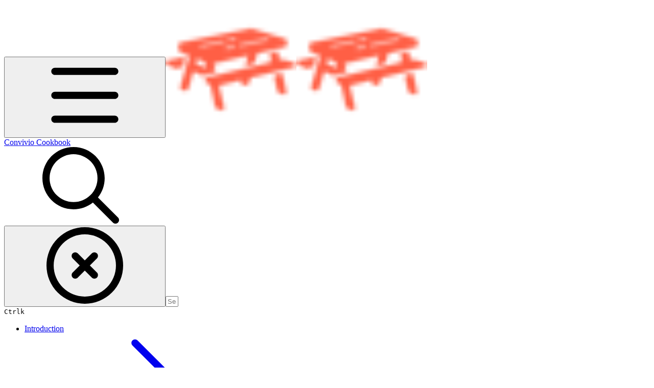

--- FILE ---
content_type: text/html; charset=utf-8
request_url: https://convivio.gitbook.io/the-convivio-cookbook/clients
body_size: 29908
content:
<!DOCTYPE html><html lang="en" class="rounded-corners theme-clean no-tint sidebar-default sidebar-list-default links-default depth-subtle __variable_7d5705 __variable_4d8f45 __variable_c51893 font-Roboto"><head><meta charSet="utf-8"/><link rel="preconnect" href="https://static-2c.gitbook.com" crossorigin=""/><link rel="preconnect" href="https://api.gitbook.com/cache/"/><link rel="preconnect" href="https://ka-p.fontawesome.com/releases/v6.6.0/"/><link rel="preconnect" href="https://static-2c.gitbook.com"/><meta name="viewport" content="width=device-width, initial-scale=1, maximum-scale=1"/><link rel="preload" as="image" fetchPriority="high" imageSrcSet="https://convivio.gitbook.io/the-convivio-cookbook/~gitbook/image?url=https%3A%2F%2F2677720090-files.gitbook.io%2F%7E%2Ffiles%2Fv0%2Fb%2Fgitbook-legacy-files%2Fo%2Fspaces%252F-L9pKu9QSQDs5K7DrqEI%252Favatar.png%3Fgeneration%3D1523463065607916%26alt%3Dmedia&amp;width=32&amp;dpr=1&amp;quality=100&amp;sign=9d2cf6d&amp;sv=2 32w, https://convivio.gitbook.io/the-convivio-cookbook/~gitbook/image?url=https%3A%2F%2F2677720090-files.gitbook.io%2F%7E%2Ffiles%2Fv0%2Fb%2Fgitbook-legacy-files%2Fo%2Fspaces%252F-L9pKu9QSQDs5K7DrqEI%252Favatar.png%3Fgeneration%3D1523463065607916%26alt%3Dmedia&amp;width=32&amp;dpr=2&amp;quality=100&amp;sign=9d2cf6d&amp;sv=2 64w, https://convivio.gitbook.io/the-convivio-cookbook/~gitbook/image?url=https%3A%2F%2F2677720090-files.gitbook.io%2F%7E%2Ffiles%2Fv0%2Fb%2Fgitbook-legacy-files%2Fo%2Fspaces%252F-L9pKu9QSQDs5K7DrqEI%252Favatar.png%3Fgeneration%3D1523463065607916%26alt%3Dmedia&amp;width=32&amp;dpr=3&amp;quality=100&amp;sign=9d2cf6d&amp;sv=2 96w, https://convivio.gitbook.io/the-convivio-cookbook/~gitbook/image?url=https%3A%2F%2F2677720090-files.gitbook.io%2F%7E%2Ffiles%2Fv0%2Fb%2Fgitbook-legacy-files%2Fo%2Fspaces%252F-L9pKu9QSQDs5K7DrqEI%252Favatar.png%3Fgeneration%3D1523463065607916%26alt%3Dmedia&amp;width=32&amp;dpr=4&amp;quality=100&amp;sign=9d2cf6d&amp;sv=2 128w" imageSizes="32px"/><link rel="stylesheet" href="https://static-2c.gitbook.com/_next/static/css/a9c918e2b3276cf2.css" data-precedence="next"/><link rel="stylesheet" href="https://static-2c.gitbook.com/_next/static/css/8ff4fe51b97ee379.css" data-precedence="next"/><link rel="stylesheet" href="https://static-2c.gitbook.com/_next/static/css/06bd1f5bc9cd60c7.css" data-precedence="next"/><link rel="stylesheet" href="https://static-2c.gitbook.com/_next/static/css/7ebb61be21b17617.css" data-precedence="next"/><link rel="stylesheet" href="https://static-2c.gitbook.com/_next/static/css/2a35d53826279992.css" data-precedence="next"/><link rel="stylesheet" href="https://static-2c.gitbook.com/_next/static/css/c36dde9599bfc781.css" data-precedence="next"/><link rel="stylesheet" href="https://static-2c.gitbook.com/_next/static/css/9c3b4442e0601ff1.css" data-precedence="next"/><link rel="stylesheet" href="https://static-2c.gitbook.com/_next/static/css/8c7837bed22017b9.css" data-precedence="next"/><link rel="preload" as="script" fetchPriority="low" href="https://static-2c.gitbook.com/_next/static/chunks/webpack-3259d190ad7012bc.js"/><script src="https://static-2c.gitbook.com/_next/static/chunks/87c73c54-3c195070c5cbb22b.js" async=""></script><script src="https://static-2c.gitbook.com/_next/static/chunks/1902-3c9af5e38470b7ba.js" async=""></script><script src="https://static-2c.gitbook.com/_next/static/chunks/main-app-a0ac55901a15e772.js" async=""></script><script src="https://static-2c.gitbook.com/_next/static/chunks/app/global-error-99197ad4868e95f4.js" async=""></script><script src="https://static-2c.gitbook.com/_next/static/chunks/9071f66d-390fafe3303b2acb.js" async=""></script><script src="https://static-2c.gitbook.com/_next/static/chunks/371-a863312ed63942f6.js" async=""></script><script src="https://static-2c.gitbook.com/_next/static/chunks/2821-18260ac545927e21.js" async=""></script><script src="https://static-2c.gitbook.com/_next/static/chunks/823-4f3a0a7d4be43e32.js" async=""></script><script src="https://static-2c.gitbook.com/_next/static/chunks/9370-9d7ebcd1111393ae.js" async=""></script><script src="https://static-2c.gitbook.com/_next/static/chunks/6094-19c4a49edcb96349.js" async=""></script><script src="https://static-2c.gitbook.com/_next/static/chunks/7458-788ad0734e3a245a.js" async=""></script><script src="https://static-2c.gitbook.com/_next/static/chunks/app/sites/static/%5Bmode%5D/%5BsiteURL%5D/%5BsiteData%5D/(content)/%5BpagePath%5D/page-b231da3f199d42eb.js" async=""></script><script src="https://static-2c.gitbook.com/_next/static/chunks/4945-430fa5cc2f8244f6.js" async=""></script><script src="https://static-2c.gitbook.com/_next/static/chunks/2088-719f62cbe0e0b951.js" async=""></script><script src="https://static-2c.gitbook.com/_next/static/chunks/1688-dd6bae62e1c44fca.js" async=""></script><script src="https://static-2c.gitbook.com/_next/static/chunks/app/sites/static/%5Bmode%5D/%5BsiteURL%5D/%5BsiteData%5D/(content)/layout-d787521ff61b0e7d.js" async=""></script><script async="" src="https://integrations.gitbook.com/v1/integrations/googleanalytics/installations/5fa6ef8003cbcef7cc89a9d7d32eefb5cb3becda089ab58024d03f28af7c06c9/sites/site_VQ8uE/script.js?version=151.0"></script><meta name="next-size-adjust" content=""/><meta name="color-scheme" content="light"/><title>Our Clients | Convivio Cookbook</title><meta name="generator" content="GitBook (35efc9d)"/><meta name="robots" content="index, follow"/><link rel="canonical" href="https://convivio.gitbook.io/the-convivio-cookbook/clients"/><link rel="alternate" type="text/markdown" href="https://convivio.gitbook.io/the-convivio-cookbook/clients.md"/><link rel="alternate" type="application/rss+xml" title="RSS Feed" href="https://convivio.gitbook.io/the-convivio-cookbook/clients/rss.xml"/><meta name="mobile-web-app-capable" content="yes"/><meta name="apple-mobile-web-app-title" content="Convivio Cookbook"/><meta name="apple-mobile-web-app-status-bar-style" content="default"/><meta property="og:title" content="Our Clients | Convivio Cookbook"/><meta property="og:image" content="https://convivio.gitbook.io/the-convivio-cookbook/~gitbook/ogimage/-L9pL1-WqRrTLFjzMTmu"/><meta name="twitter:card" content="summary_large_image"/><meta name="twitter:title" content="Our Clients | Convivio Cookbook"/><meta name="twitter:image" content="https://convivio.gitbook.io/the-convivio-cookbook/~gitbook/ogimage/-L9pL1-WqRrTLFjzMTmu"/><link rel="icon" href="https://convivio.gitbook.io/the-convivio-cookbook/~gitbook/image?url=https%3A%2F%2F2677720090-files.gitbook.io%2F%7E%2Ffiles%2Fv0%2Fb%2Fgitbook-legacy-files%2Fo%2Fspaces%252F-L9pKu9QSQDs5K7DrqEI%252Favatar.png%3Fgeneration%3D1523463065607916%26alt%3Dmedia&amp;width=48&amp;height=48&amp;sign=9d2cf6d&amp;sv=2" type="image/png" media="(prefers-color-scheme: light)"/><link rel="icon" href="https://convivio.gitbook.io/the-convivio-cookbook/~gitbook/image?url=https%3A%2F%2F2677720090-files.gitbook.io%2F%7E%2Ffiles%2Fv0%2Fb%2Fgitbook-legacy-files%2Fo%2Fspaces%252F-L9pKu9QSQDs5K7DrqEI%252Favatar.png%3Fgeneration%3D1523463065607916%26alt%3Dmedia&amp;width=48&amp;height=48&amp;sign=9d2cf6d&amp;sv=2" type="image/png" media="(prefers-color-scheme: dark)"/><link rel="apple-touch-icon" href="https://convivio.gitbook.io/the-convivio-cookbook/~gitbook/image?url=https%3A%2F%2F2677720090-files.gitbook.io%2F%7E%2Ffiles%2Fv0%2Fb%2Fgitbook-legacy-files%2Fo%2Fspaces%252F-L9pKu9QSQDs5K7DrqEI%252Favatar.png%3Fgeneration%3D1523463065607916%26alt%3Dmedia&amp;width=180&amp;height=180&amp;sign=9d2cf6d&amp;sv=2" type="image/png" media="(prefers-color-scheme: light)"/><link rel="apple-touch-icon" href="https://convivio.gitbook.io/the-convivio-cookbook/~gitbook/image?url=https%3A%2F%2F2677720090-files.gitbook.io%2F%7E%2Ffiles%2Fv0%2Fb%2Fgitbook-legacy-files%2Fo%2Fspaces%252F-L9pKu9QSQDs5K7DrqEI%252Favatar.png%3Fgeneration%3D1523463065607916%26alt%3Dmedia&amp;width=180&amp;height=180&amp;sign=9d2cf6d&amp;sv=2" type="image/png" media="(prefers-color-scheme: dark)"/><style>
                    :root {
                        --primary-1: 255 255 255; --contrast-primary-1: 29 29 29;
--primary-2: 255 248 246; --contrast-primary-2: 29 29 29;
--primary-3: 255 243 240; --contrast-primary-3: 29 29 29;
--primary-4: 255 236 232; --contrast-primary-4: 29 29 29;
--primary-5: 255 229 223; --contrast-primary-5: 29 29 29;
--primary-6: 255 219 212; --contrast-primary-6: 29 29 29;
--primary-7: 250 205 196; --contrast-primary-7: 29 29 29;
--primary-8: 242 190 180; --contrast-primary-8: 29 29 29;
--primary-9: 236 96 75; --contrast-primary-9: 255 255 255;
--primary-10: 205 67 48; --contrast-primary-10: 255 255 255;
--primary-11: 147 95 85; --contrast-primary-11: 255 255 255;
--primary-12: 37 26 24; --contrast-primary-12: 255 255 255;
--primary-original: 236 96 75; --contrast-primary-original: 255 255 255;
                        --tint-1: 255 255 255; --contrast-tint-1: 29 29 29;
--tint-2: 251 249 249; --contrast-tint-2: 29 29 29;
--tint-3: 250 246 246; --contrast-tint-3: 29 29 29;
--tint-4: 246 241 240; --contrast-tint-4: 29 29 29;
--tint-5: 242 235 234; --contrast-tint-5: 29 29 29;
--tint-6: 235 227 226; --contrast-tint-6: 29 29 29;
--tint-7: 224 215 213; --contrast-tint-7: 29 29 29;
--tint-8: 212 202 200; --contrast-tint-8: 29 29 29;
--tint-9: 153 125 120; --contrast-tint-9: 255 255 255;
--tint-10: 141 114 109; --contrast-tint-10: 255 255 255;
--tint-11: 118 107 105; --contrast-tint-11: 255 255 255;
--tint-12: 31 28 28; --contrast-tint-12: 255 255 255;
--tint-original: 120 120 120; --contrast-tint-original: 255 255 255;
                        --neutral-1: 255 255 255; --contrast-neutral-1: 29 29 29;
--neutral-2: 250 250 250; --contrast-neutral-2: 29 29 29;
--neutral-3: 247 247 247; --contrast-neutral-3: 29 29 29;
--neutral-4: 242 242 242; --contrast-neutral-4: 29 29 29;
--neutral-5: 237 237 237; --contrast-neutral-5: 29 29 29;
--neutral-6: 229 229 229; --contrast-neutral-6: 29 29 29;
--neutral-7: 217 217 217; --contrast-neutral-7: 29 29 29;
--neutral-8: 204 204 204; --contrast-neutral-8: 29 29 29;
--neutral-9: 120 120 120; --contrast-neutral-9: 255 255 255;
--neutral-10: 121 121 121; --contrast-neutral-10: 255 255 255;
--neutral-11: 110 110 110; --contrast-neutral-11: 255 255 255;
--neutral-12: 29 29 29; --contrast-neutral-12: 255 255 255;
--neutral-original: 120 120 120; --contrast-neutral-original: 255 255 255;

                        --header-background: 236 96 75;
                        --header-link: 255 255 255;

                        --info-1: 255 255 255; --contrast-info-1: 29 29 29;
--info-2: 250 250 250; --contrast-info-2: 29 29 29;
--info-3: 247 247 247; --contrast-info-3: 29 29 29;
--info-4: 242 242 242; --contrast-info-4: 29 29 29;
--info-5: 237 237 237; --contrast-info-5: 29 29 29;
--info-6: 229 229 229; --contrast-info-6: 29 29 29;
--info-7: 217 217 217; --contrast-info-7: 29 29 29;
--info-8: 204 204 204; --contrast-info-8: 29 29 29;
--info-9: 120 120 120; --contrast-info-9: 255 255 255;
--info-10: 121 121 121; --contrast-info-10: 255 255 255;
--info-11: 110 110 110; --contrast-info-11: 255 255 255;
--info-12: 29 29 29; --contrast-info-12: 255 255 255;
--info-original: 120 120 120; --contrast-info-original: 255 255 255;
                        --warning-1: 255 255 255; --contrast-warning-1: 29 29 29;
--warning-2: 254 249 244; --contrast-warning-2: 29 29 29;
--warning-3: 255 245 236; --contrast-warning-3: 29 29 29;
--warning-4: 255 239 225; --contrast-warning-4: 29 29 29;
--warning-5: 254 233 214; --contrast-warning-5: 29 29 29;
--warning-6: 250 224 200; --contrast-warning-6: 29 29 29;
--warning-7: 242 211 182; --contrast-warning-7: 29 29 29;
--warning-8: 233 197 164; --contrast-warning-8: 29 29 29;
--warning-9: 254 154 0; --contrast-warning-9: 29 29 29;
--warning-10: 187 92 0; --contrast-warning-10: 255 255 255;
--warning-11: 138 102 66; --contrast-warning-11: 255 255 255;
--warning-12: 35 28 21; --contrast-warning-12: 255 255 255;
--warning-original: 254 154 0; --contrast-warning-original: 29 29 29;
                        --danger-1: 255 255 255; --contrast-danger-1: 29 29 29;
--danger-2: 255 247 246; --contrast-danger-2: 29 29 29;
--danger-3: 255 242 239; --contrast-danger-3: 29 29 29;
--danger-4: 255 234 230; --contrast-danger-4: 29 29 29;
--danger-5: 255 226 221; --contrast-danger-5: 29 29 29;
--danger-6: 255 215 210; --contrast-danger-6: 29 29 29;
--danger-7: 255 200 193; --contrast-danger-7: 29 29 29;
--danger-8: 254 184 177; --contrast-danger-8: 29 29 29;
--danger-9: 251 44 54; --contrast-danger-9: 255 255 255;
--danger-10: 228 0 33; --contrast-danger-10: 255 255 255;
--danger-11: 158 87 81; --contrast-danger-11: 255 255 255;
--danger-12: 39 25 23; --contrast-danger-12: 255 255 255;
--danger-original: 251 44 54; --contrast-danger-original: 255 255 255;
                        --success-1: 255 255 255; --contrast-success-1: 29 29 29;
--success-2: 245 252 246; --contrast-success-2: 29 29 29;
--success-3: 238 252 240; --contrast-success-3: 29 29 29;
--success-4: 229 249 231; --contrast-success-4: 29 29 29;
--success-5: 219 246 222; --contrast-success-5: 29 29 29;
--success-6: 207 240 210; --contrast-success-6: 29 29 29;
--success-7: 190 229 194; --contrast-success-7: 29 29 29;
--success-8: 172 218 177; --contrast-success-8: 29 29 29;
--success-9: 0 201 80; --contrast-success-9: 29 29 29;
--success-10: 0 152 23; --contrast-success-10: 255 255 255;
--success-11: 74 124 82; --contrast-success-11: 255 255 255;
--success-12: 22 32 23; --contrast-success-12: 255 255 255;
--success-original: 0 201 80; --contrast-success-original: 29 29 29;
                    }

                    .dark {
                        --primary-1: 29 29 29; --contrast-primary-1: 255 255 255;
--primary-2: 39 33 32; --contrast-primary-2: 255 255 255;
--primary-3: 52 41 39; --contrast-primary-3: 255 255 255;
--primary-4: 60 43 40; --contrast-primary-4: 255 255 255;
--primary-5: 70 47 42; --contrast-primary-5: 255 255 255;
--primary-6: 78 49 43; --contrast-primary-6: 255 255 255;
--primary-7: 93 57 50; --contrast-primary-7: 255 255 255;
--primary-8: 108 65 57; --contrast-primary-8: 255 255 255;
--primary-9: 236 96 75; --contrast-primary-9: 255 255 255;
--primary-10: 232 93 72; --contrast-primary-10: 255 255 255;
--primary-11: 234 176 165; --contrast-primary-11: 29 29 29;
--primary-12: 255 251 248; --contrast-primary-12: 29 29 29;
--primary-original: 236 96 75; --contrast-primary-original: 255 255 255;
                        --tint-1: 29 29 29; --contrast-tint-1: 255 255 255;
--tint-2: 35 34 34; --contrast-tint-2: 255 255 255;
--tint-3: 45 44 43; --contrast-tint-3: 255 255 255;
--tint-4: 49 47 47; --contrast-tint-4: 255 255 255;
--tint-5: 55 53 52; --contrast-tint-5: 255 255 255;
--tint-6: 60 57 56; --contrast-tint-6: 255 255 255;
--tint-7: 70 67 66; --contrast-tint-7: 255 255 255;
--tint-8: 81 77 76; --contrast-tint-8: 255 255 255;
--tint-9: 143 129 126; --contrast-tint-9: 255 255 255;
--tint-10: 155 141 138; --contrast-tint-10: 255 255 255;
--tint-11: 197 190 189; --contrast-tint-11: 29 29 29;
--tint-12: 255 255 254; --contrast-tint-12: 29 29 29;
--tint-original: 120 120 120; --contrast-tint-original: 255 255 255;
                        --neutral-1: 29 29 29; --contrast-neutral-1: 255 255 255;
--neutral-2: 34 34 34; --contrast-neutral-2: 255 255 255;
--neutral-3: 44 44 44; --contrast-neutral-3: 255 255 255;
--neutral-4: 48 48 48; --contrast-neutral-4: 255 255 255;
--neutral-5: 53 53 53; --contrast-neutral-5: 255 255 255;
--neutral-6: 57 57 57; --contrast-neutral-6: 255 255 255;
--neutral-7: 67 67 67; --contrast-neutral-7: 255 255 255;
--neutral-8: 78 78 78; --contrast-neutral-8: 255 255 255;
--neutral-9: 120 120 120; --contrast-neutral-9: 255 255 255;
--neutral-10: 144 144 144; --contrast-neutral-10: 255 255 255;
--neutral-11: 192 192 192; --contrast-neutral-11: 29 29 29;
--neutral-12: 255 255 255; --contrast-neutral-12: 29 29 29;
--neutral-original: 120 120 120; --contrast-neutral-original: 255 255 255;

                        --header-background: 236 96 75;
                        --header-link: 255 255 255;

                        --info-1: 29 29 29; --contrast-info-1: 255 255 255;
--info-2: 34 34 34; --contrast-info-2: 255 255 255;
--info-3: 44 44 44; --contrast-info-3: 255 255 255;
--info-4: 48 48 48; --contrast-info-4: 255 255 255;
--info-5: 53 53 53; --contrast-info-5: 255 255 255;
--info-6: 57 57 57; --contrast-info-6: 255 255 255;
--info-7: 67 67 67; --contrast-info-7: 255 255 255;
--info-8: 78 78 78; --contrast-info-8: 255 255 255;
--info-9: 120 120 120; --contrast-info-9: 255 255 255;
--info-10: 144 144 144; --contrast-info-10: 255 255 255;
--info-11: 192 192 192; --contrast-info-11: 29 29 29;
--info-12: 255 255 255; --contrast-info-12: 29 29 29;
--info-original: 120 120 120; --contrast-info-original: 255 255 255;
                        --warning-1: 29 29 29; --contrast-warning-1: 255 255 255;
--warning-2: 38 34 30; --contrast-warning-2: 255 255 255;
--warning-3: 50 42 35; --contrast-warning-3: 255 255 255;
--warning-4: 57 45 34; --contrast-warning-4: 255 255 255;
--warning-5: 66 50 34; --contrast-warning-5: 255 255 255;
--warning-6: 73 53 33; --contrast-warning-6: 255 255 255;
--warning-7: 87 62 37; --contrast-warning-7: 255 255 255;
--warning-8: 101 71 41; --contrast-warning-8: 255 255 255;
--warning-9: 254 154 0; --contrast-warning-9: 29 29 29;
--warning-10: 213 116 0; --contrast-warning-10: 255 255 255;
--warning-11: 224 184 145; --contrast-warning-11: 29 29 29;
--warning-12: 255 253 243; --contrast-warning-12: 29 29 29;
--warning-original: 254 154 0; --contrast-warning-original: 29 29 29;
                        --danger-1: 29 29 29; --contrast-danger-1: 255 255 255;
--danger-2: 40 32 32; --contrast-danger-2: 255 255 255;
--danger-3: 55 39 38; --contrast-danger-3: 255 255 255;
--danger-4: 64 41 38; --contrast-danger-4: 255 255 255;
--danger-5: 75 44 41; --contrast-danger-5: 255 255 255;
--danger-6: 84 45 41; --contrast-danger-6: 255 255 255;
--danger-7: 100 51 48; --contrast-danger-7: 255 255 255;
--danger-8: 117 58 54; --contrast-danger-8: 255 255 255;
--danger-9: 251 44 54; --contrast-danger-9: 255 255 255;
--danger-10: 255 52 59; --contrast-danger-10: 255 255 255;
--danger-11: 248 168 161; --contrast-danger-11: 29 29 29;
--danger-12: 255 249 247; --contrast-danger-12: 29 29 29;
--danger-original: 251 44 54; --contrast-danger-original: 255 255 255;
                        --success-1: 29 29 29; --contrast-success-1: 255 255 255;
--success-2: 31 36 32; --contrast-success-2: 255 255 255;
--success-3: 37 47 38; --contrast-success-3: 255 255 255;
--success-4: 37 52 39; --contrast-success-4: 255 255 255;
--success-5: 38 60 41; --contrast-success-5: 255 255 255;
--success-6: 38 65 41; --contrast-success-6: 255 255 255;
--success-7: 42 77 48; --contrast-success-7: 255 255 255;
--success-8: 47 89 54; --contrast-success-8: 255 255 255;
--success-9: 0 201 80; --contrast-success-9: 29 29 29;
--success-10: 0 176 54; --contrast-success-10: 255 255 255;
--success-11: 155 208 161; --contrast-success-11: 29 29 29;
--success-12: 246 255 247; --contrast-success-12: 29 29 29;
--success-original: 0 201 80; --contrast-success-original: 29 29 29;
                    }
                </style><script src="https://static-2c.gitbook.com/_next/static/chunks/polyfills-42372ed130431b0a.js" noModule=""></script></head><body class="site-background"><div hidden=""><!--$--><!--/$--></div><script>((a2, b4, c4, d3, e3, f3, g5, h4) => {
          let i4 = document.documentElement, j3 = ["light", "dark"];
          function k4(b5) {
            var c5;
            (Array.isArray(a2) ? a2 : [a2]).forEach((a3) => {
              let c6 = a3 === "class", d4 = c6 && f3 ? e3.map((a4) => f3[a4] || a4) : e3;
              c6 ? (i4.classList.remove(...d4), i4.classList.add(f3 && f3[b5] ? f3[b5] : b5)) : i4.setAttribute(a3, b5);
            }), c5 = b5, h4 && j3.includes(c5) && (i4.style.colorScheme = c5);
          }
          if (d3) k4(d3);
          else try {
            let a3 = localStorage.getItem(b4) || c4, d4 = g5 && a3 === "system" ? window.matchMedia("(prefers-color-scheme: dark)").matches ? "dark" : "light" : a3;
            k4(d4);
          } catch {
          }
        })("class","theme","system","light",["light","dark"],null,true,true)</script><header id="site-header" class="flex flex-col h-[64px] sticky top-0 z-30 w-full flex-none shadow-[0px_1px_0px] shadow-tint-12/2 bg-tint-base/9 theme-muted:bg-tint-subtle/9 [html.sidebar-filled.theme-bold.tint_&amp;]:bg-tint-subtle/9 theme-gradient:bg-gradient-primary theme-gradient-tint:bg-gradient-tint contrast-more:bg-tint-base text-sm backdrop-blur-lg"><div class="theme-bold:bg-header-background theme-bold:shadow-[0px_1px_0px] theme-bold:shadow-tint-12/2"><div class="transition-all duration-300 lg:chat-open:pr-80 xl:chat-open:pr-96"><div id="header-content" class="gap-4 lg:gap-6 flex items-center justify-between w-full py-3 min-h-16 sm:h-16 px-4 sm:px-6 md:px-8 max-w-screen-2xl mx-auto transition-[max-width] duration-300 @container/header"><div class="flex max-w-full min-w-0 shrink items-center justify-start gap-2 lg:gap-4"><button type="button" class="button group/button inline-flex items-center gap-2 rounded-xl straight-corners:rounded-none circular-corners:rounded-3xl border-tint hover:border-tint-hover disabled:border-tint depth-subtle:shadow-xs hover:depth-subtle:shadow-md focus-visible:depth-subtle:shadow-md active:depth-subtle:shadow-xs dark:shadow-tint-1 not-focus-visible:outline-0 contrast-more:border-tint-12 contrast-more:hover:outline-2 contrast-more:hover:outline-tint-12 contrast-more:hover:border-tint-12 contrast-more:focus-visible:border-tint-12 contrast-more:focus-visible:outline-tint-12 hover:depth-subtle:-translate-y-px focus-visible:depth-subtle:-translate-y-px data-[state=open]:depth-subtle:-translate-y-px active:depth-subtle:translate-y-0 transition-all grow-0 shrink-0 truncate max-w-full align-middle leading-normal disabled:cursor-not-allowed disabled:translate-y-0! disabled:shadow-none! bg-transparent border-0 contrast-more:border shadow-none! translate-y-0! hover:text-tint-strong focus-visible:bg-tint-hover focus-visible:text-tint-strong data-[state=open]:bg-tint-hover data-[state=open]:text-tint-strong contrast-more:bg-tint-subtle disabled:text-tint/8 disabled:bg-transparent p-2 -ml-2 text-tint-strong theme-bold:text-header-link hover:bg-tint-hover hover:theme-bold:bg-header-link/3 page-no-toc:hidden lg:hidden" aria-label="Open table of contents" aria-pressed="false" data-active="false" data-testid="toc-button" data-state="closed"><svg class="gb-icon button-leading-icon shrink-0 size-text-lg my-[.1875em] mx-[.1875em]"><title>bars</title><defs><mask id="_R_2ml8qiv5ubsnpfivb_" style="mask-type:alpha"><image data-testid="mask-image" href="https://ka-p.fontawesome.com/releases/v6.6.0/svgs/regular/bars.svg?v=2&amp;token=a463935e93" width="100%" height="100%" preserveAspectRatio="xMidYMid meet"></image></mask></defs><rect width="100%" height="100%" fill="currentColor" mask="url(#_R_2ml8qiv5ubsnpfivb_)"></rect></svg></button><a class="group/headerlogo min-w-0 shrink flex items-center" href="/the-convivio-cookbook"><img alt="" style="aspect-ratio:1" fetchPriority="high" class="block dark:hidden object-contain size-8" src="https://convivio.gitbook.io/the-convivio-cookbook/~gitbook/image?url=https%3A%2F%2F2677720090-files.gitbook.io%2F%7E%2Ffiles%2Fv0%2Fb%2Fgitbook-legacy-files%2Fo%2Fspaces%252F-L9pKu9QSQDs5K7DrqEI%252Favatar.png%3Fgeneration%3D1523463065607916%26alt%3Dmedia&amp;width=32&amp;dpr=4&amp;quality=100&amp;sign=9d2cf6d&amp;sv=2" srcSet="https://convivio.gitbook.io/the-convivio-cookbook/~gitbook/image?url=https%3A%2F%2F2677720090-files.gitbook.io%2F%7E%2Ffiles%2Fv0%2Fb%2Fgitbook-legacy-files%2Fo%2Fspaces%252F-L9pKu9QSQDs5K7DrqEI%252Favatar.png%3Fgeneration%3D1523463065607916%26alt%3Dmedia&amp;width=32&amp;dpr=1&amp;quality=100&amp;sign=9d2cf6d&amp;sv=2 32w, https://convivio.gitbook.io/the-convivio-cookbook/~gitbook/image?url=https%3A%2F%2F2677720090-files.gitbook.io%2F%7E%2Ffiles%2Fv0%2Fb%2Fgitbook-legacy-files%2Fo%2Fspaces%252F-L9pKu9QSQDs5K7DrqEI%252Favatar.png%3Fgeneration%3D1523463065607916%26alt%3Dmedia&amp;width=32&amp;dpr=2&amp;quality=100&amp;sign=9d2cf6d&amp;sv=2 64w, https://convivio.gitbook.io/the-convivio-cookbook/~gitbook/image?url=https%3A%2F%2F2677720090-files.gitbook.io%2F%7E%2Ffiles%2Fv0%2Fb%2Fgitbook-legacy-files%2Fo%2Fspaces%252F-L9pKu9QSQDs5K7DrqEI%252Favatar.png%3Fgeneration%3D1523463065607916%26alt%3Dmedia&amp;width=32&amp;dpr=3&amp;quality=100&amp;sign=9d2cf6d&amp;sv=2 96w, https://convivio.gitbook.io/the-convivio-cookbook/~gitbook/image?url=https%3A%2F%2F2677720090-files.gitbook.io%2F%7E%2Ffiles%2Fv0%2Fb%2Fgitbook-legacy-files%2Fo%2Fspaces%252F-L9pKu9QSQDs5K7DrqEI%252Favatar.png%3Fgeneration%3D1523463065607916%26alt%3Dmedia&amp;width=32&amp;dpr=4&amp;quality=100&amp;sign=9d2cf6d&amp;sv=2 128w" sizes="32px" width="256" height="256"/><img alt="" style="aspect-ratio:1" loading="lazy" fetchPriority="high" class="hidden dark:block object-contain size-8" src="https://convivio.gitbook.io/the-convivio-cookbook/~gitbook/image?url=https%3A%2F%2F2677720090-files.gitbook.io%2F%7E%2Ffiles%2Fv0%2Fb%2Fgitbook-legacy-files%2Fo%2Fspaces%252F-L9pKu9QSQDs5K7DrqEI%252Favatar.png%3Fgeneration%3D1523463065607916%26alt%3Dmedia&amp;width=32&amp;dpr=4&amp;quality=100&amp;sign=9d2cf6d&amp;sv=2" srcSet="https://convivio.gitbook.io/the-convivio-cookbook/~gitbook/image?url=https%3A%2F%2F2677720090-files.gitbook.io%2F%7E%2Ffiles%2Fv0%2Fb%2Fgitbook-legacy-files%2Fo%2Fspaces%252F-L9pKu9QSQDs5K7DrqEI%252Favatar.png%3Fgeneration%3D1523463065607916%26alt%3Dmedia&amp;width=32&amp;dpr=1&amp;quality=100&amp;sign=9d2cf6d&amp;sv=2 32w, https://convivio.gitbook.io/the-convivio-cookbook/~gitbook/image?url=https%3A%2F%2F2677720090-files.gitbook.io%2F%7E%2Ffiles%2Fv0%2Fb%2Fgitbook-legacy-files%2Fo%2Fspaces%252F-L9pKu9QSQDs5K7DrqEI%252Favatar.png%3Fgeneration%3D1523463065607916%26alt%3Dmedia&amp;width=32&amp;dpr=2&amp;quality=100&amp;sign=9d2cf6d&amp;sv=2 64w, https://convivio.gitbook.io/the-convivio-cookbook/~gitbook/image?url=https%3A%2F%2F2677720090-files.gitbook.io%2F%7E%2Ffiles%2Fv0%2Fb%2Fgitbook-legacy-files%2Fo%2Fspaces%252F-L9pKu9QSQDs5K7DrqEI%252Favatar.png%3Fgeneration%3D1523463065607916%26alt%3Dmedia&amp;width=32&amp;dpr=3&amp;quality=100&amp;sign=9d2cf6d&amp;sv=2 96w, https://convivio.gitbook.io/the-convivio-cookbook/~gitbook/image?url=https%3A%2F%2F2677720090-files.gitbook.io%2F%7E%2Ffiles%2Fv0%2Fb%2Fgitbook-legacy-files%2Fo%2Fspaces%252F-L9pKu9QSQDs5K7DrqEI%252Favatar.png%3Fgeneration%3D1523463065607916%26alt%3Dmedia&amp;width=32&amp;dpr=4&amp;quality=100&amp;sign=9d2cf6d&amp;sv=2 128w" sizes="32px" width="256" height="256"/><div class="text-pretty line-clamp-2 tracking-tight max-w-[18ch] lg:max-w-[24ch] font-semibold ms-3 text-base/tight lg:text-lg/tight text-tint-strong theme-bold:text-header-link">Convivio Cookbook</div></a></div><div class="flex grow-0 shrink-0 @2xl:basis-56 justify-self-end items-center gap-2 transition-[margin] duration-300 order-last"><div class="relative flex @max-2xl:size-9.5 grow"><div class="group/input relative flex min-h-min overflow-hidden border border-tint bg-tint-base align-middle shadow-tint/6 ring-primary-hover transition-all dark:shadow-tint-1 depth-subtle:focus-within:-translate-y-px depth-subtle:hover:-translate-y-px depth-subtle:shadow-xs focus-within:border-primary-hover focus-within:depth-subtle:shadow-lg focus-within:shadow-primary-subtle focus-within:ring-2 hover:cursor-text hover:border-tint-hover hover:not-focus-within:bg-tint-subtle depth-subtle:hover:not-focus-within:shadow-md focus-within:hover:border-primary-hover flex-row px-3 py-2 gap-2 circular-corners:rounded-3xl rounded-corners:rounded-xl @max-2xl:absolute inset-y-0 right-0 z-30 @max-2xl:max-w-9.5 grow theme-bold:border-header-link/4 theme-bold:bg-header-link/1 @max-2xl:px-2.5 theme-bold:text-header-link theme-bold:shadow-none! theme-bold:backdrop-blur-xl @max-2xl:focus-within:w-56 @max-2xl:focus-within:max-w-[calc(100vw-5rem)] theme-bold:focus-within:border-header-link/6 theme-bold:focus-within:ring-header-link/5 theme-bold:hover:border-header-link/5 theme-bold:hover:not-focus-within:bg-header-link/2 @max-2xl:has-[input[aria-expanded=true]]:w-56 @max-2xl:has-[input[aria-expanded=true]]:max-w-[calc(100vw-5rem)] @max-2xl:[&amp;_input]:opacity-0 theme-bold:[&amp;_input]:placeholder:text-header-link/8 @max-2xl:focus-within:[&amp;_input]:opacity-11 @max-2xl:has-[input[aria-expanded=true]]:[&amp;_input]:opacity-11"><div class="flex shrink grow gap-2 items-center"><div class="flex items-center text-tint"><svg class="gb-icon size-text-lg shrink-0 text-tint theme-bold:text-header-link/8"><title>search</title><defs><mask id="_R_5dp8qiv5ubsnpfivb_" style="mask-type:alpha"><image data-testid="mask-image" href="https://ka-p.fontawesome.com/releases/v6.6.0/svgs/regular/search.svg?v=2&amp;token=a463935e93" width="100%" height="100%" preserveAspectRatio="xMidYMid meet"></image></mask></defs><rect width="100%" height="100%" fill="currentColor" mask="url(#_R_5dp8qiv5ubsnpfivb_)"></rect></svg></div><button type="button" class="button group/button items-center gap-2 rounded-xl straight-corners:rounded-none circular-corners:rounded-3xl border-tint hover:border-tint-hover disabled:border-tint depth-subtle:shadow-xs hover:depth-subtle:shadow-md focus-visible:depth-subtle:shadow-md active:depth-subtle:shadow-xs dark:shadow-tint-1 not-focus-visible:outline-0 contrast-more:border-tint-12 contrast-more:hover:outline-2 contrast-more:hover:outline-tint-12 contrast-more:hover:border-tint-12 contrast-more:focus-visible:border-tint-12 contrast-more:focus-visible:outline-tint-12 hover:depth-subtle:-translate-y-px focus-visible:depth-subtle:-translate-y-px data-[state=open]:depth-subtle:-translate-y-px active:depth-subtle:translate-y-0 transition-all grow-0 truncate max-w-full align-middle leading-normal disabled:cursor-not-allowed disabled:translate-y-0! disabled:shadow-none! bg-transparent border-0 contrast-more:border shadow-none! translate-y-0! hover:bg-tint-hover hover:text-tint-strong focus-visible:bg-tint-hover focus-visible:text-tint-strong data-[state=open]:bg-tint-hover data-[state=open]:text-tint-strong contrast-more:bg-tint-subtle disabled:text-tint/8 disabled:bg-transparent hidden shrink-0 animate-fade-in text-tint theme-bold:text-header-link theme-bold:hover:bg-header-link/3 -ml-2.25 -my-1.5 -mr-2 p-1.5" aria-label="Clear" data-state="closed"><svg class="gb-icon button-leading-icon shrink-0 size-text-lg my-[.1875em] mx-[.1875em]"><title>circle-xmark</title><defs><mask id="_R_1b9dp8qiv5ubsnpfivb_" style="mask-type:alpha"><image data-testid="mask-image" href="https://ka-p.fontawesome.com/releases/v6.6.0/svgs/regular/circle-xmark.svg?v=2&amp;token=a463935e93" width="100%" height="100%" preserveAspectRatio="xMidYMid meet"></image></mask></defs><rect width="100%" height="100%" fill="currentColor" mask="url(#_R_1b9dp8qiv5ubsnpfivb_)"></rect></svg></button><input class="peer max-h-64 grow shrink resize-none leading-normal text-left outline-none placeholder:text-tint/8 placeholder-shown:text-ellipsis aria-busy:cursor-progress -m-2 p-2" aria-label="Search" placeholder="Search…" maxLength="512" type="text" size="1" data-testid="search-input" autoComplete="off" aria-autocomplete="list" aria-haspopup="dialog" aria-expanded="false" aria-controls="search-results-_R_98qiv5ubsnpfivb_" data-state="closed" name="search-input" value=""/><div class=""><div aria-busy="true" class="shortcut hidden justify-end gap-0.5 whitespace-nowrap text-tint text-xs [font-feature-settings:&quot;calt&quot;,&quot;case&quot;] contrast-more:text-tint-strong md:flex opacity-0"><kbd class="flex h-5 min-w-5 items-center justify-center rounded-md border border-tint-subtle px-1 text-xs theme-bold:border-header-link/4 theme-bold:bg-header-background theme-bold:text-header-link">Ctrl</kbd><kbd class="flex h-5 min-w-5 items-center justify-center rounded-md border border-tint-subtle px-1 uppercase theme-bold:border-header-link/4 theme-bold:bg-header-background theme-bold:text-header-link">k</kbd></div></div></div><div class="flex items-center gap-2 empty:hidden -my-1 -mr-1.5"></div></div></div></div></div></div></div></header><div class="pointer-events-none fixed inset-x-0 top-0 z-50 h-0.5 overflow-hidden hidden animate-fade-out-slow"><div class="h-full w-full origin-left animate-crawl bg-primary-solid theme-bold:bg-header-link"></div></div><div class="motion-safe:transition-all motion-safe:duration-300 lg:chat-open:mr-80 xl:chat-open:mr-96"><div class="flex flex-col lg:flex-row lg:justify-center px-4 sm:px-6 md:px-8 max-w-screen-2xl mx-auto site-width-wide:max-w-screen-4xl hydrated:transition-[max-width] duration-300"><aside data-testid="table-of-contents" id="table-of-contents" class="group text-sm grow-0 shrink-0 basis-full lg:basis-72 lg:page-no-toc:basis-56 relative z-1 lg:sticky lg:mr-12 lg:top-0 lg:h-screen lg:announcement:h-[calc(100vh-4.25rem)] lg:site-header:top-16 lg:site-header:h-[calc(100vh-4rem)] lg:announcement:site-header:h-[calc(100vh-4rem-4.25rem)] lg:site-header-sections:top-27 lg:site-header-sections:h-[calc(100vh-6.75rem)] lg:site-header-sections:announcement:h-[calc(100vh-6.75rem-4.25rem)] lg:[html[style*=&quot;--toc-top-offset&quot;]_&amp;]:top-(--toc-top-offset)! lg:[html[style*=&quot;--toc-height&quot;]_&amp;]:h-(--toc-height)! lg:page-no-toc:[html[style*=&quot;--outline-top-offset&quot;]_&amp;]:top-(--outline-top-offset)! lg:page-no-toc:[html[style*=&quot;--outline-height&quot;]_&amp;]:top-(--outline-height)! pt-4 pb-4 lg:sidebar-filled:pr-6 lg:page-no-toc:pr-0 hidden navigation-open:flex! lg:flex lg:page-no-toc:hidden xl:page-no-toc:flex lg:site-header-none:page-no-toc:flex flex-col gap-4 navigation-open:border-b border-tint-subtle"><div class="lg:-ms-5 relative flex grow flex-col overflow-hidden border-tint-subtle sidebar-filled:bg-tint-subtle theme-muted:bg-tint-subtle [html.sidebar-filled.theme-muted_&amp;]:bg-tint-base [html.sidebar-filled.theme-bold.tint_&amp;]:bg-tint-base [html.sidebar-filled.theme-gradient_&amp;]:border page-no-toc:bg-transparent! page-no-toc:border-none! sidebar-filled:rounded-xl straight-corners:rounded-none page-has-toc:[html.sidebar-filled.circular-corners_&amp;]:rounded-3xl"><div class="my-4 flex flex-col space-y-4 px-5 empty:hidden"></div><div data-testid="toc-scroll-container" class="flex grow flex-col p-2 pt-4 lg:pb-20 hide-scrollbar overflow-y-auto"><ul class="flex flex-col gap-y-0.5 page-no-toc:hidden border-tint-subtle sidebar-list-line:border-l"><li class="flex flex-col"><a class="group/toclink toclink relative transition-colors flex flex-row justify-between circular-corners:rounded-2xl rounded-md straight-corners:rounded-none p-1.5 pl-3 text-balance font-normal text-sm text-tint-strong/7 hover:bg-tint-hover hover:text-tint-strong contrast-more:text-tint-strong contrast-more:hover:text-tint-strong contrast-more:hover:ring-1 contrast-more:hover:ring-tint-12 before:contents[] before:-left-px before:absolute before:inset-y-0 sidebar-list-line:rounded-l-none! sidebar-list-line:before:w-px [&amp;+div_a]:sidebar-list-default:rounded-l-none [&amp;+div_a]:pl-5 [&amp;+div_a]:sidebar-list-default:before:w-px" href="/the-convivio-cookbook">Introduction</a></li><li class="flex flex-col"><a class="group/toclink toclink relative transition-colors flex flex-row justify-between circular-corners:rounded-2xl rounded-md straight-corners:rounded-none p-1.5 pl-3 text-balance font-normal text-sm text-tint-strong/7 hover:bg-tint-hover hover:text-tint-strong contrast-more:text-tint-strong contrast-more:hover:text-tint-strong contrast-more:hover:ring-1 contrast-more:hover:ring-tint-12 before:contents[] before:-left-px before:absolute before:inset-y-0 sidebar-list-line:rounded-l-none! sidebar-list-line:before:w-px [&amp;+div_a]:sidebar-list-default:rounded-l-none [&amp;+div_a]:pl-5 [&amp;+div_a]:sidebar-list-default:before:w-px" href="/the-convivio-cookbook/business">Our Business<span class="group relative rounded-full straight-corners:rounded-xs w-5 h-5 after:grid-area-1-1 after:absolute after:-top-1 after:grid after:-left-1 after:w-7 after:h-7 hover:bg-tint-active hover:text-current"><svg class="gb-icon m-1 grid size-3 shrink-0 text-current opacity-6 transition group-hover:opacity-11 contrast-more:opacity-11 rotate-0"><title>chevron-right</title><defs><mask id="_R_4id5kqiv5ubsnpfivb_" style="mask-type:alpha"><image data-testid="mask-image" href="https://ka-p.fontawesome.com/releases/v6.6.0/svgs/regular/chevron-right.svg?v=2&amp;token=a463935e93" width="100%" height="100%" preserveAspectRatio="xMidYMid meet"></image></mask></defs><rect width="100%" height="100%" fill="currentColor" mask="url(#_R_4id5kqiv5ubsnpfivb_)"></rect></svg></span></a></li><li class="flex flex-col"><a class="group/toclink toclink relative transition-colors flex flex-row justify-between circular-corners:rounded-2xl rounded-md straight-corners:rounded-none p-1.5 pl-3 text-balance font-normal text-sm text-tint-strong/7 hover:bg-tint-hover hover:text-tint-strong contrast-more:text-tint-strong contrast-more:hover:text-tint-strong contrast-more:hover:ring-1 contrast-more:hover:ring-tint-12 before:contents[] before:-left-px before:absolute before:inset-y-0 sidebar-list-line:rounded-l-none! sidebar-list-line:before:w-px [&amp;+div_a]:sidebar-list-default:rounded-l-none [&amp;+div_a]:pl-5 [&amp;+div_a]:sidebar-list-default:before:w-px" href="/the-convivio-cookbook/team">Our Team<span class="group relative rounded-full straight-corners:rounded-xs w-5 h-5 after:grid-area-1-1 after:absolute after:-top-1 after:grid after:-left-1 after:w-7 after:h-7 hover:bg-tint-active hover:text-current"><svg class="gb-icon m-1 grid size-3 shrink-0 text-current opacity-6 transition group-hover:opacity-11 contrast-more:opacity-11 rotate-0"><title>chevron-right</title><defs><mask id="_R_4jd5kqiv5ubsnpfivb_" style="mask-type:alpha"><image data-testid="mask-image" href="https://ka-p.fontawesome.com/releases/v6.6.0/svgs/regular/chevron-right.svg?v=2&amp;token=a463935e93" width="100%" height="100%" preserveAspectRatio="xMidYMid meet"></image></mask></defs><rect width="100%" height="100%" fill="currentColor" mask="url(#_R_4jd5kqiv5ubsnpfivb_)"></rect></svg></span></a></li><li class="flex flex-col"><a class="group/toclink toclink relative transition-colors flex flex-row justify-between circular-corners:rounded-2xl rounded-md straight-corners:rounded-none p-1.5 pl-3 text-balance text-sm contrast-more:hover:ring-1 before:contents[] before:-left-px before:absolute before:inset-y-0 sidebar-list-line:rounded-l-none! [&amp;+div_a]:sidebar-list-default:rounded-l-none [&amp;+div_a]:pl-5 [&amp;+div_a]:sidebar-list-default:before:w-px font-semibold sidebar-list-line:before:w-0.5 before:bg-primary-solid text-primary-subtle sidebar-list-pill:bg-primary [html.sidebar-list-pill.theme-muted_&amp;]:bg-primary-hover [html.sidebar-list-pill.theme-bold.tint_&amp;]:bg-primary-hover [html.sidebar-filled.sidebar-list-pill.theme-muted_&amp;]:bg-primary [html.sidebar-filled.sidebar-list-pill.theme-bold.tint_&amp;]:bg-primary hover:bg-primary-hover hover:text-primary hover:before:bg-primary-solid-hover hover:sidebar-list-pill:bg-primary-hover contrast-more:text-primary contrast-more:hover:text-primary-strong contrast-more:bg-primary contrast-more:ring-1 contrast-more:ring-primary contrast-more:hover:ring-primary-hover" aria-current="page" href="/the-convivio-cookbook/clients">Our Clients<span class="group relative rounded-full straight-corners:rounded-xs w-5 h-5 after:grid-area-1-1 after:absolute after:-top-1 after:grid after:-left-1 after:w-7 after:h-7 hover:text-current hover:bg-tint-hover"><svg class="gb-icon m-1 grid size-3 shrink-0 text-current opacity-6 transition group-hover:opacity-11 contrast-more:opacity-11 rotate-90"><title>chevron-right</title><defs><mask id="_R_4kd5kqiv5ubsnpfivb_" style="mask-type:alpha"><image data-testid="mask-image" href="https://ka-p.fontawesome.com/releases/v6.6.0/svgs/regular/chevron-right.svg?v=2&amp;token=a463935e93" width="100%" height="100%" preserveAspectRatio="xMidYMid meet"></image></mask></defs><rect width="100%" height="100%" fill="currentColor" mask="url(#_R_4kd5kqiv5ubsnpfivb_)"></rect></svg></span></a><div class="flex flex-col overflow-hidden" style="opacity:0;height:0px"><ul class="flex flex-col gap-y-0.5 ml-5 my-2 border-tint-subtle sidebar-list-default:border-l sidebar-list-line:border-l"><li class="flex flex-col"><a class="group/toclink toclink relative transition-colors flex flex-row justify-between circular-corners:rounded-2xl rounded-md straight-corners:rounded-none p-1.5 pl-3 text-balance font-normal text-sm text-tint-strong/7 hover:bg-tint-hover hover:text-tint-strong contrast-more:text-tint-strong contrast-more:hover:text-tint-strong contrast-more:hover:ring-1 contrast-more:hover:ring-tint-12 before:contents[] before:-left-px before:absolute before:inset-y-0 sidebar-list-line:rounded-l-none! sidebar-list-line:before:w-px [&amp;+div_a]:sidebar-list-default:rounded-l-none [&amp;+div_a]:pl-5 [&amp;+div_a]:sidebar-list-default:before:w-px" href="/the-convivio-cookbook/clients/principles-for-building-new-client-relationships">Principles For Building New Client Relationships</a></li><li class="flex flex-col"><a class="group/toclink toclink relative transition-colors flex flex-row justify-between circular-corners:rounded-2xl rounded-md straight-corners:rounded-none p-1.5 pl-3 text-balance font-normal text-sm text-tint-strong/7 hover:bg-tint-hover hover:text-tint-strong contrast-more:text-tint-strong contrast-more:hover:text-tint-strong contrast-more:hover:ring-1 contrast-more:hover:ring-tint-12 before:contents[] before:-left-px before:absolute before:inset-y-0 sidebar-list-line:rounded-l-none! sidebar-list-line:before:w-px [&amp;+div_a]:sidebar-list-default:rounded-l-none [&amp;+div_a]:pl-5 [&amp;+div_a]:sidebar-list-default:before:w-px" href="/the-convivio-cookbook/clients/researching">Researching</a></li><li class="flex flex-col"><a class="group/toclink toclink relative transition-colors flex flex-row justify-between circular-corners:rounded-2xl rounded-md straight-corners:rounded-none p-1.5 pl-3 text-balance font-normal text-sm text-tint-strong/7 hover:bg-tint-hover hover:text-tint-strong contrast-more:text-tint-strong contrast-more:hover:text-tint-strong contrast-more:hover:ring-1 contrast-more:hover:ring-tint-12 before:contents[] before:-left-px before:absolute before:inset-y-0 sidebar-list-line:rounded-l-none! sidebar-list-line:before:w-px [&amp;+div_a]:sidebar-list-default:rounded-l-none [&amp;+div_a]:pl-5 [&amp;+div_a]:sidebar-list-default:before:w-px" href="/the-convivio-cookbook/clients/connecting">Connecting</a></li><li class="flex flex-col"><a class="group/toclink toclink relative transition-colors flex flex-row justify-between circular-corners:rounded-2xl rounded-md straight-corners:rounded-none p-1.5 pl-3 text-balance font-normal text-sm text-tint-strong/7 hover:bg-tint-hover hover:text-tint-strong contrast-more:text-tint-strong contrast-more:hover:text-tint-strong contrast-more:hover:ring-1 contrast-more:hover:ring-tint-12 before:contents[] before:-left-px before:absolute before:inset-y-0 sidebar-list-line:rounded-l-none! sidebar-list-line:before:w-px [&amp;+div_a]:sidebar-list-default:rounded-l-none [&amp;+div_a]:pl-5 [&amp;+div_a]:sidebar-list-default:before:w-px" href="/the-convivio-cookbook/clients/nurturing">Nurturing</a></li><li class="flex flex-col"><a class="group/toclink toclink relative transition-colors flex flex-row justify-between circular-corners:rounded-2xl rounded-md straight-corners:rounded-none p-1.5 pl-3 text-balance font-normal text-sm text-tint-strong/7 hover:bg-tint-hover hover:text-tint-strong contrast-more:text-tint-strong contrast-more:hover:text-tint-strong contrast-more:hover:ring-1 contrast-more:hover:ring-tint-12 before:contents[] before:-left-px before:absolute before:inset-y-0 sidebar-list-line:rounded-l-none! sidebar-list-line:before:w-px [&amp;+div_a]:sidebar-list-default:rounded-l-none [&amp;+div_a]:pl-5 [&amp;+div_a]:sidebar-list-default:before:w-px" href="/the-convivio-cookbook/clients/assessing">Assessing</a></li><li class="flex flex-col"><a class="group/toclink toclink relative transition-colors flex flex-row justify-between circular-corners:rounded-2xl rounded-md straight-corners:rounded-none p-1.5 pl-3 text-balance font-normal text-sm text-tint-strong/7 hover:bg-tint-hover hover:text-tint-strong contrast-more:text-tint-strong contrast-more:hover:text-tint-strong contrast-more:hover:ring-1 contrast-more:hover:ring-tint-12 before:contents[] before:-left-px before:absolute before:inset-y-0 sidebar-list-line:rounded-l-none! sidebar-list-line:before:w-px [&amp;+div_a]:sidebar-list-default:rounded-l-none [&amp;+div_a]:pl-5 [&amp;+div_a]:sidebar-list-default:before:w-px" href="/the-convivio-cookbook/clients/learning-and-thinking">Learning and Thinking</a></li><li class="flex flex-col"><a class="group/toclink toclink relative transition-colors flex flex-row justify-between circular-corners:rounded-2xl rounded-md straight-corners:rounded-none p-1.5 pl-3 text-balance font-normal text-sm text-tint-strong/7 hover:bg-tint-hover hover:text-tint-strong contrast-more:text-tint-strong contrast-more:hover:text-tint-strong contrast-more:hover:ring-1 contrast-more:hover:ring-tint-12 before:contents[] before:-left-px before:absolute before:inset-y-0 sidebar-list-line:rounded-l-none! sidebar-list-line:before:w-px [&amp;+div_a]:sidebar-list-default:rounded-l-none [&amp;+div_a]:pl-5 [&amp;+div_a]:sidebar-list-default:before:w-px" href="/the-convivio-cookbook/clients/pre-qualification-questionnaires">Pre-qualification questionnaires</a></li><li class="flex flex-col"><a class="group/toclink toclink relative transition-colors flex flex-row justify-between circular-corners:rounded-2xl rounded-md straight-corners:rounded-none p-1.5 pl-3 text-balance font-normal text-sm text-tint-strong/7 hover:bg-tint-hover hover:text-tint-strong contrast-more:text-tint-strong contrast-more:hover:text-tint-strong contrast-more:hover:ring-1 contrast-more:hover:ring-tint-12 before:contents[] before:-left-px before:absolute before:inset-y-0 sidebar-list-line:rounded-l-none! sidebar-list-line:before:w-px [&amp;+div_a]:sidebar-list-default:rounded-l-none [&amp;+div_a]:pl-5 [&amp;+div_a]:sidebar-list-default:before:w-px" href="/the-convivio-cookbook/clients/proposing">Proposing</a></li><li class="flex flex-col"><a class="group/toclink toclink relative transition-colors flex flex-row justify-between circular-corners:rounded-2xl rounded-md straight-corners:rounded-none p-1.5 pl-3 text-balance font-normal text-sm text-tint-strong/7 hover:bg-tint-hover hover:text-tint-strong contrast-more:text-tint-strong contrast-more:hover:text-tint-strong contrast-more:hover:ring-1 contrast-more:hover:ring-tint-12 before:contents[] before:-left-px before:absolute before:inset-y-0 sidebar-list-line:rounded-l-none! sidebar-list-line:before:w-px [&amp;+div_a]:sidebar-list-default:rounded-l-none [&amp;+div_a]:pl-5 [&amp;+div_a]:sidebar-list-default:before:w-px" href="/the-convivio-cookbook/clients/agreeing">Agreeing</a></li><li class="flex flex-col"><a class="group/toclink toclink relative transition-colors flex flex-row justify-between circular-corners:rounded-2xl rounded-md straight-corners:rounded-none p-1.5 pl-3 text-balance font-normal text-sm text-tint-strong/7 hover:bg-tint-hover hover:text-tint-strong contrast-more:text-tint-strong contrast-more:hover:text-tint-strong contrast-more:hover:ring-1 contrast-more:hover:ring-tint-12 before:contents[] before:-left-px before:absolute before:inset-y-0 sidebar-list-line:rounded-l-none! sidebar-list-line:before:w-px [&amp;+div_a]:sidebar-list-default:rounded-l-none [&amp;+div_a]:pl-5 [&amp;+div_a]:sidebar-list-default:before:w-px" href="/the-convivio-cookbook/clients/beginning">Beginning</a></li><li class="flex flex-col"><a class="group/toclink toclink relative transition-colors flex flex-row justify-between circular-corners:rounded-2xl rounded-md straight-corners:rounded-none p-1.5 pl-3 text-balance font-normal text-sm text-tint-strong/7 hover:bg-tint-hover hover:text-tint-strong contrast-more:text-tint-strong contrast-more:hover:text-tint-strong contrast-more:hover:ring-1 contrast-more:hover:ring-tint-12 before:contents[] before:-left-px before:absolute before:inset-y-0 sidebar-list-line:rounded-l-none! sidebar-list-line:before:w-px [&amp;+div_a]:sidebar-list-default:rounded-l-none [&amp;+div_a]:pl-5 [&amp;+div_a]:sidebar-list-default:before:w-px" href="/the-convivio-cookbook/clients/inspiration">Inspiration</a></li></ul></div></li><li class="flex flex-col"><a class="group/toclink toclink relative transition-colors flex flex-row justify-between circular-corners:rounded-2xl rounded-md straight-corners:rounded-none p-1.5 pl-3 text-balance font-normal text-sm text-tint-strong/7 hover:bg-tint-hover hover:text-tint-strong contrast-more:text-tint-strong contrast-more:hover:text-tint-strong contrast-more:hover:ring-1 contrast-more:hover:ring-tint-12 before:contents[] before:-left-px before:absolute before:inset-y-0 sidebar-list-line:rounded-l-none! sidebar-list-line:before:w-px [&amp;+div_a]:sidebar-list-default:rounded-l-none [&amp;+div_a]:pl-5 [&amp;+div_a]:sidebar-list-default:before:w-px" href="/the-convivio-cookbook/our-marketing">Our Marketing<span class="group relative rounded-full straight-corners:rounded-xs w-5 h-5 after:grid-area-1-1 after:absolute after:-top-1 after:grid after:-left-1 after:w-7 after:h-7 hover:bg-tint-active hover:text-current"><svg class="gb-icon m-1 grid size-3 shrink-0 text-current opacity-6 transition group-hover:opacity-11 contrast-more:opacity-11 rotate-0"><title>chevron-right</title><defs><mask id="_R_4ld5kqiv5ubsnpfivb_" style="mask-type:alpha"><image data-testid="mask-image" href="https://ka-p.fontawesome.com/releases/v6.6.0/svgs/regular/chevron-right.svg?v=2&amp;token=a463935e93" width="100%" height="100%" preserveAspectRatio="xMidYMid meet"></image></mask></defs><rect width="100%" height="100%" fill="currentColor" mask="url(#_R_4ld5kqiv5ubsnpfivb_)"></rect></svg></span></a></li><li class="flex flex-col"><a class="group/toclink toclink relative transition-colors flex flex-row justify-between circular-corners:rounded-2xl rounded-md straight-corners:rounded-none p-1.5 pl-3 text-balance font-normal text-sm text-tint-strong/7 hover:bg-tint-hover hover:text-tint-strong contrast-more:text-tint-strong contrast-more:hover:text-tint-strong contrast-more:hover:ring-1 contrast-more:hover:ring-tint-12 before:contents[] before:-left-px before:absolute before:inset-y-0 sidebar-list-line:rounded-l-none! sidebar-list-line:before:w-px [&amp;+div_a]:sidebar-list-default:rounded-l-none [&amp;+div_a]:pl-5 [&amp;+div_a]:sidebar-list-default:before:w-px" href="/the-convivio-cookbook/our-tools">Our Tools<span class="group relative rounded-full straight-corners:rounded-xs w-5 h-5 after:grid-area-1-1 after:absolute after:-top-1 after:grid after:-left-1 after:w-7 after:h-7 hover:bg-tint-active hover:text-current"><svg class="gb-icon m-1 grid size-3 shrink-0 text-current opacity-6 transition group-hover:opacity-11 contrast-more:opacity-11 rotate-0"><title>chevron-right</title><defs><mask id="_R_4md5kqiv5ubsnpfivb_" style="mask-type:alpha"><image data-testid="mask-image" href="https://ka-p.fontawesome.com/releases/v6.6.0/svgs/regular/chevron-right.svg?v=2&amp;token=a463935e93" width="100%" height="100%" preserveAspectRatio="xMidYMid meet"></image></mask></defs><rect width="100%" height="100%" fill="currentColor" mask="url(#_R_4md5kqiv5ubsnpfivb_)"></rect></svg></span></a></li><li class="flex flex-col"><a class="group/toclink toclink relative transition-colors flex flex-row justify-between circular-corners:rounded-2xl rounded-md straight-corners:rounded-none p-1.5 pl-3 text-balance font-normal text-sm text-tint-strong/7 hover:bg-tint-hover hover:text-tint-strong contrast-more:text-tint-strong contrast-more:hover:text-tint-strong contrast-more:hover:ring-1 contrast-more:hover:ring-tint-12 before:contents[] before:-left-px before:absolute before:inset-y-0 sidebar-list-line:rounded-l-none! sidebar-list-line:before:w-px [&amp;+div_a]:sidebar-list-default:rounded-l-none [&amp;+div_a]:pl-5 [&amp;+div_a]:sidebar-list-default:before:w-px" href="/the-convivio-cookbook/internal-projects">Internal Projects<span class="group relative rounded-full straight-corners:rounded-xs w-5 h-5 after:grid-area-1-1 after:absolute after:-top-1 after:grid after:-left-1 after:w-7 after:h-7 hover:bg-tint-active hover:text-current"><svg class="gb-icon m-1 grid size-3 shrink-0 text-current opacity-6 transition group-hover:opacity-11 contrast-more:opacity-11 rotate-0"><title>chevron-right</title><defs><mask id="_R_4nd5kqiv5ubsnpfivb_" style="mask-type:alpha"><image data-testid="mask-image" href="https://ka-p.fontawesome.com/releases/v6.6.0/svgs/regular/chevron-right.svg?v=2&amp;token=a463935e93" width="100%" height="100%" preserveAspectRatio="xMidYMid meet"></image></mask></defs><rect width="100%" height="100%" fill="currentColor" mask="url(#_R_4nd5kqiv5ubsnpfivb_)"></rect></svg></span></a></li><li class="flex flex-col"><a class="group/toclink toclink relative transition-colors flex flex-row justify-between circular-corners:rounded-2xl rounded-md straight-corners:rounded-none p-1.5 pl-3 text-balance font-normal text-sm text-tint-strong/7 hover:bg-tint-hover hover:text-tint-strong contrast-more:text-tint-strong contrast-more:hover:text-tint-strong contrast-more:hover:ring-1 contrast-more:hover:ring-tint-12 before:contents[] before:-left-px before:absolute before:inset-y-0 sidebar-list-line:rounded-l-none! sidebar-list-line:before:w-px [&amp;+div_a]:sidebar-list-default:rounded-l-none [&amp;+div_a]:pl-5 [&amp;+div_a]:sidebar-list-default:before:w-px" href="/the-convivio-cookbook/client-projects">Client Projects<span class="group relative rounded-full straight-corners:rounded-xs w-5 h-5 after:grid-area-1-1 after:absolute after:-top-1 after:grid after:-left-1 after:w-7 after:h-7 hover:bg-tint-active hover:text-current"><svg class="gb-icon m-1 grid size-3 shrink-0 text-current opacity-6 transition group-hover:opacity-11 contrast-more:opacity-11 rotate-0"><title>chevron-right</title><defs><mask id="_R_4od5kqiv5ubsnpfivb_" style="mask-type:alpha"><image data-testid="mask-image" href="https://ka-p.fontawesome.com/releases/v6.6.0/svgs/regular/chevron-right.svg?v=2&amp;token=a463935e93" width="100%" height="100%" preserveAspectRatio="xMidYMid meet"></image></mask></defs><rect width="100%" height="100%" fill="currentColor" mask="url(#_R_4od5kqiv5ubsnpfivb_)"></rect></svg></span></a></li><li class="flex flex-col"><a class="group/toclink toclink relative transition-colors flex flex-row justify-between circular-corners:rounded-2xl rounded-md straight-corners:rounded-none p-1.5 pl-3 text-balance font-normal text-sm text-tint-strong/7 hover:bg-tint-hover hover:text-tint-strong contrast-more:text-tint-strong contrast-more:hover:text-tint-strong contrast-more:hover:ring-1 contrast-more:hover:ring-tint-12 before:contents[] before:-left-px before:absolute before:inset-y-0 sidebar-list-line:rounded-l-none! sidebar-list-line:before:w-px [&amp;+div_a]:sidebar-list-default:rounded-l-none [&amp;+div_a]:pl-5 [&amp;+div_a]:sidebar-list-default:before:w-px" href="/the-convivio-cookbook/recipes">Our Recipes<span class="group relative rounded-full straight-corners:rounded-xs w-5 h-5 after:grid-area-1-1 after:absolute after:-top-1 after:grid after:-left-1 after:w-7 after:h-7 hover:bg-tint-active hover:text-current"><svg class="gb-icon m-1 grid size-3 shrink-0 text-current opacity-6 transition group-hover:opacity-11 contrast-more:opacity-11 rotate-0"><title>chevron-right</title><defs><mask id="_R_4pd5kqiv5ubsnpfivb_" style="mask-type:alpha"><image data-testid="mask-image" href="https://ka-p.fontawesome.com/releases/v6.6.0/svgs/regular/chevron-right.svg?v=2&amp;token=a463935e93" width="100%" height="100%" preserveAspectRatio="xMidYMid meet"></image></mask></defs><rect width="100%" height="100%" fill="currentColor" mask="url(#_R_4pd5kqiv5ubsnpfivb_)"></rect></svg></span></a></li></ul><div class="relative z-2 lg:absolute left-0 right-2 bottom-0 pointer-events-none sidebar-filled:pl-2 sidebar-filled:pb-2 sidebar-filled:page-no-toc:p-0 bg-tint-base sidebar-filled:bg-tint-subtle theme-muted:bg-tint-subtle [html.sidebar-filled.theme-muted_&amp;]:bg-tint-base [html.sidebar-filled.theme-bold.tint_&amp;]:bg-tint-base rounded-lg straight-corners:rounded-none circular-corners:rounded-2xl before:hidden lg:before:block before:content-[&quot;&quot;] before:absolute before:inset-x-0 before:bottom-full before:h-8 before:bg-linear-to-b before:from-transparent before:to-tint-base sidebar-filled:before:to-tint-subtle theme-muted:before:to-tint-subtle [html.sidebar-filled.theme-muted_&amp;]:before:to-tint-base [html.sidebar-filled.theme-bold.tint_&amp;]:before:to-tint-base page-no-toc:before:to-transparent!"><a class="text-sm font-semibold text-tint flex flex-row items-center px-5 py-4 sidebar-filled:px-3 lg:sidebar-filled:page-no-toc:px-5 hover:bg-tint hover:text-tint-strong ring-2 lg:ring-1 ring-inset ring-tint-subtle transition-colors pointer-events-auto circular-corners:rounded-2xl rounded-lg straight-corners:rounded-none" target="_blank" href="https://www.gitbook.com/?utm_source=content&amp;utm_medium=trademark&amp;utm_campaign=-L9pKu9QSQDs5K7DrqEI" rel="noopener noreferrer"><svg class="gb-icon size-5 shrink-0"><title>gitbook</title><defs><mask id="_R_1l5kqiv5ubsnpfivb_" style="mask-type:alpha"><image data-testid="mask-image" href="https://static-2c.gitbook.com/~gitbook/static/icons/svgs/custom-icons/gitbook.svg?v=2" width="100%" height="100%" preserveAspectRatio="xMidYMid meet"></image></mask></defs><rect width="100%" height="100%" fill="currentColor" mask="url(#_R_1l5kqiv5ubsnpfivb_)"></rect></svg><span class="ml-3">Powered by GitBook</span></a></div></div></div></aside><div class="contents"><div class="contents [--content-scroll-margin:calc(var(--spacing)*16)]"><aside class="group/aside order-last hidden max-w-0 pt-8 pb-4 opacity-0 xl:flex overflow-hidden xl:max-w-56 xl:opacity-11 xl:ml-12 xl:max-3xl:chat-open:hidden xl:max-3xl:chat-open:max-w-0 xl:max-3xl:chat-open:opacity-0 xl:max-3xl:chat-open:ml-0 hydrated:starting:ml-0 hydrated:starting:max-w-0 hydrated:starting:opacity-0 transition-[margin,max-width,opacity,display] duration-300 transition-discrete basis-56 grow-0 shrink-0 break-anywhere text-tint contrast-more:text-tint-strong sticky lg:top-0 lg:max-h-screen lg:site-header:top-16 lg:site-header:max-h-[calc(100vh-4rem)] lg:site-header-sections:top-27 lg:site-header-sections:max-h-[calc(100vh-6.75rem)] lg:[html[style*=&quot;--outline-top-offset&quot;]_&amp;]:top-(--outline-top-offset)! lg:[html[style*=&quot;--outline-height&quot;]_&amp;]:max-h-(--outline-height)! xl:max-2xl:page-api-block:z-10 xl:max-2xl:page-api-block:fixed xl:max-2xl:page-api-block:right-8 xl:max-2xl:page-api-block:w-60 xl:max-2xl:page-api-block:max-w-60 xl:max-2xl:page-api-block:pb-8 xl:max-2xl:page-api-block:pt-10 xl:max-2xl:[body:has(.openapi-block):has(.page-has-ancestors)_&amp;]:pt-6.5"><div class="flex flex-col min-w-56 shrink-0 overflow-hidden w-full xl:max-2xl:rounded-corners:page-api-block:rounded-md xl:max-2xl:circular-corners:page-api-block:rounded-xl xl:max-2xl:page-api-block:border xl:max-2xl:page-api-block:border-tint xl:max-2xl:page-api-block:bg-tint/9 xl:max-2xl:page-api-block:backdrop-blur-lg xl:max-2xl:contrast-more:page-api-block:bg-tint xl:max-2xl:page-api-block:hover:shadow-lg xl:max-2xl:page-api-block:hover:shadow-tint-12/1 xl:max-2xl:dark:page-api-block:hover:shadow-tint-1/1 xl:max-2xl:page-api-block:not-hover:*:hidden"><div class="hidden xl:max-2xl:page-api-block:flex! text-xs tracking-wide font-semibold uppercase px-2 py-1.5 flex-row items-center gap-2"><svg class="gb-icon size-3"><title>block-quote</title><defs><mask id="_R_2mav5ukqiv5ubsnpfivb_" style="mask-type:alpha"><image data-testid="mask-image" href="https://ka-p.fontawesome.com/releases/v6.6.0/svgs/regular/block-quote.svg?v=2&amp;token=a463935e93" width="100%" height="100%" preserveAspectRatio="xMidYMid meet"></image></mask></defs><rect width="100%" height="100%" fill="currentColor" mask="url(#_R_2mav5ukqiv5ubsnpfivb_)"></rect></svg>On this page<svg class="gb-icon size-3 opacity-6 ml-auto"><title>chevron-down</title><defs><mask id="_R_6mav5ukqiv5ubsnpfivb_" style="mask-type:alpha"><image data-testid="mask-image" href="https://ka-p.fontawesome.com/releases/v6.6.0/svgs/regular/chevron-down.svg?v=2&amp;token=a463935e93" width="100%" height="100%" preserveAspectRatio="xMidYMid meet"></image></mask></defs><rect width="100%" height="100%" fill="currentColor" mask="url(#_R_6mav5ukqiv5ubsnpfivb_)"></rect></svg></div><div class="flex shrink flex-col overflow-hidden"><!--$--><!--/$--><div class="flex flex-col gap-3 border-tint-subtle border-t first:border-none sidebar-list-default:px-3 pt-5 first:pt-0 xl:max-2xl:page-api-block:p-5 empty:hidden"></div></div></div></aside><main class="relative min-w-0 flex-1 max-w-screen-2xl py-8 break-anywhere @container page-width-default site-width-default page-has-toc"><header class="max-w-3xl page-width-wide:max-w-screen-2xl mx-auto mb-6 space-y-3 page-api-block:ml-0 page-api-block:max-w-full page-no-ancestors"><div class="flex h-fit items-stretch justify-start overflow-hidden *:translate-y-0! *:shadow-none! [&amp;&gt;*:not(:first-child)]:border-l-0 [&amp;&gt;*:not(:first-child,:last-child)]:rounded-none! [&amp;&gt;*:not(:only-child):first-child]:rounded-r-none [&amp;&gt;*:not(:only-child):last-child]:rounded-l-none float-right ml-4 xl:max-2xl:page-api-block:mr-62 -mt-3 xs:mt-2"><button type="button" class="button group/button inline-flex items-center gap-2 rounded-xl straight-corners:rounded-none circular-corners:rounded-3xl border border-tint hover:border-tint-hover disabled:border-tint depth-subtle:shadow-xs hover:depth-subtle:shadow-md focus-visible:depth-subtle:shadow-md active:depth-subtle:shadow-xs shadow-tint/6 dark:shadow-tint-1 not-focus-visible:outline-0 contrast-more:border-tint-12 contrast-more:hover:outline-2 contrast-more:hover:outline-tint-12 contrast-more:hover:border-tint-12 contrast-more:focus-visible:border-tint-12 contrast-more:focus-visible:outline-tint-12 hover:depth-subtle:-translate-y-px focus-visible:depth-subtle:-translate-y-px data-[state=open]:depth-subtle:-translate-y-px active:depth-subtle:translate-y-0 transition-all grow-0 shrink-0 truncate max-w-full align-middle disabled:cursor-not-allowed disabled:translate-y-0! disabled:shadow-none! depth-flat:bg-transparent text-tint hover:bg-tint-hover hover:depth-flat:bg-tint-hover hover:text-tint contrast-more:bg-tint-subtle disabled:bg-transparent disabled:text-tint/8 p-1 text-sm/tight rounded-corners:rounded-lg px-2 bg-tint-base" aria-label="Copy page" data-state="closed"><svg class="gb-icon button-leading-icon shrink-0 my-text-1/8 size-text-base"><title>copy</title><defs><mask id="_R_lkmqav5ukqiv5ubsnpfivb_" style="mask-type:alpha"><image data-testid="mask-image" href="https://ka-p.fontawesome.com/releases/v6.6.0/svgs/regular/copy.svg?v=2&amp;token=a463935e93" width="100%" height="100%" preserveAspectRatio="xMidYMid meet"></image></mask></defs><rect width="100%" height="100%" fill="currentColor" mask="url(#_R_lkmqav5ukqiv5ubsnpfivb_)"></rect></svg><span class="button-content truncate">Copy</span></button><button type="button" class="button group/button inline-flex items-center gap-2 rounded-xl straight-corners:rounded-none circular-corners:rounded-3xl border border-tint hover:border-tint-hover disabled:border-tint depth-subtle:shadow-xs hover:depth-subtle:shadow-md focus-visible:depth-subtle:shadow-md active:depth-subtle:shadow-xs shadow-tint/6 dark:shadow-tint-1 not-focus-visible:outline-0 contrast-more:border-tint-12 contrast-more:hover:outline-2 contrast-more:hover:outline-tint-12 contrast-more:hover:border-tint-12 contrast-more:focus-visible:border-tint-12 contrast-more:focus-visible:outline-tint-12 hover:depth-subtle:-translate-y-px focus-visible:depth-subtle:-translate-y-px data-[state=open]:depth-subtle:-translate-y-px active:depth-subtle:translate-y-0 transition-all grow-0 shrink-0 truncate max-w-full align-middle disabled:cursor-not-allowed disabled:translate-y-0! disabled:shadow-none! depth-flat:bg-transparent text-tint hover:bg-tint-hover hover:depth-flat:bg-tint-hover hover:text-tint contrast-more:bg-tint-subtle disabled:bg-transparent disabled:text-tint/8 p-1 text-sm/tight rounded-corners:rounded-lg group/dropdown bg-tint-base" aria-label="More" id="radix-_R_8mqav5ukqiv5ubsnpfivb_" aria-haspopup="menu" aria-expanded="false" data-state="closed"><svg class="gb-icon button-leading-icon shrink-0 my-text-1/8 size-text-base mx-text-1/8 size-text-sm transition-transform group-data-[state=open]/button:rotate-180"><title>chevron-down</title><defs><mask id="_R_5domqav5ukqiv5ubsnpfivb_" style="mask-type:alpha"><image data-testid="mask-image" href="https://ka-p.fontawesome.com/releases/v6.6.0/svgs/regular/chevron-down.svg?v=2&amp;token=a463935e93" width="100%" height="100%" preserveAspectRatio="xMidYMid meet"></image></mask></defs><rect width="100%" height="100%" fill="currentColor" mask="url(#_R_5domqav5ukqiv5ubsnpfivb_)"></rect></svg></button></div><h1 class="text-2xl @xs:text-3xl @lg:text-4xl leading-tight font-bold flex items-center gap-[.5em] grow text-pretty clear-right xs:clear-none">Our Clients</h1></header><div class="flex flex-col [&amp;&gt;*+*]:mt-5 whitespace-pre-wrap"><p class="mx-auto page-width-wide:mx-0 w-full decoration-primary/6 max-w-3xl print:break-inside-avoid page-api-block:ml-0 text-start self-start">This is the way we identify prospects, approach them, engage them, inspire them, reassure them, and win their business to turn them into a new client.</p><p class="mx-auto page-width-wide:mx-0 w-full decoration-primary/6 max-w-3xl print:break-inside-avoid page-api-block:ml-0 text-start self-start">First, we have <a class="underline decoration-[max(0.07em,1px)] underline-offset-2 links-accent:underline-offset-4 links-default:decoration-primary/6 links-default:text-primary-subtle hover:links-default:text-primary-strong contrast-more:links-default:text-primary contrast-more:hover:links-default:text-primary-strong links-accent:decoration-primary-subtle hover:links-accent:decoration-[3px] hover:links-accent:[text-decoration-skip-ink:none] transition-all duration-100" data-state="closed" href="/the-convivio-cookbook/clients/principles-for-building-new-client-relationships">principles for building new client relationships</a>.<!-- --></p><p class="mx-auto page-width-wide:mx-0 w-full decoration-primary/6 max-w-3xl print:break-inside-avoid page-api-block:ml-0 text-start self-start">Then, the recipe we follow is:</p><ol class="min-w-0 space-y-2 mx-auto page-width-wide:mx-0 w-full decoration-primary/6 max-w-3xl page-api-block:ml-0"><li class="leading-normal flex items-start"><div class="text-base leading-normal mr-1 flex min-h-lh min-w-6 items-center justify-center text-tint"><div class="before:font-var before:content-(--pseudoBefore--content)" style="--pseudoBefore--content:&#x27;1.&#x27;;--font-family:inherit;font-size:min(1em, 24px)"></div></div><div class="flex min-w-0 flex-1 flex-col space-y-2"><p class="page-width-wide:mx-0 w-full decoration-primary/6 max-w-3xl print:break-inside-avoid min-h-lh [h2]:pt-0 [h3]:pt-0 [h4]:pt-0 mx-0 text-start self-start"><a class="underline decoration-[max(0.07em,1px)] underline-offset-2 links-accent:underline-offset-4 links-default:decoration-primary/6 links-default:text-primary-subtle hover:links-default:text-primary-strong contrast-more:links-default:text-primary contrast-more:hover:links-default:text-primary-strong links-accent:decoration-primary-subtle hover:links-accent:decoration-[3px] hover:links-accent:[text-decoration-skip-ink:none] transition-all duration-100" data-state="closed" href="/the-convivio-cookbook/clients/researching">Researching</a>: We identify a client we might want to work with. We learn about the organisation, identify key contacts, research their market and strategy.</p></div></li><li class="leading-normal flex items-start"><div class="text-base leading-normal mr-1 flex min-h-lh min-w-6 items-center justify-center text-tint"><div class="before:font-var before:content-(--pseudoBefore--content)" style="--pseudoBefore--content:&#x27;2.&#x27;;--font-family:inherit;font-size:min(1em, 24px)"></div></div><div class="flex min-w-0 flex-1 flex-col space-y-2"><p class="page-width-wide:mx-0 w-full decoration-primary/6 max-w-3xl print:break-inside-avoid min-h-lh [h2]:pt-0 [h3]:pt-0 [h4]:pt-0 mx-0 text-start self-start"><a class="underline decoration-[max(0.07em,1px)] underline-offset-2 links-accent:underline-offset-4 links-default:decoration-primary/6 links-default:text-primary-subtle hover:links-default:text-primary-strong contrast-more:links-default:text-primary contrast-more:hover:links-default:text-primary-strong links-accent:decoration-primary-subtle hover:links-accent:decoration-[3px] hover:links-accent:[text-decoration-skip-ink:none] transition-all duration-100" data-state="closed" href="/the-convivio-cookbook/clients/connecting">Connecting</a>: We connect with the main contact(s) at the potential client, and begin to build a relationship.</p></div></li><li class="leading-normal flex items-start"><div class="text-base leading-normal mr-1 flex min-h-lh min-w-6 items-center justify-center text-tint"><div class="before:font-var before:content-(--pseudoBefore--content)" style="--pseudoBefore--content:&#x27;3.&#x27;;--font-family:inherit;font-size:min(1em, 24px)"></div></div><div class="flex min-w-0 flex-1 flex-col space-y-2"><p class="page-width-wide:mx-0 w-full decoration-primary/6 max-w-3xl print:break-inside-avoid min-h-lh [h2]:pt-0 [h3]:pt-0 [h4]:pt-0 mx-0 text-start self-start"><a class="underline decoration-[max(0.07em,1px)] underline-offset-2 links-accent:underline-offset-4 links-default:decoration-primary/6 links-default:text-primary-subtle hover:links-default:text-primary-strong contrast-more:links-default:text-primary contrast-more:hover:links-default:text-primary-strong links-accent:decoration-primary-subtle hover:links-accent:decoration-[3px] hover:links-accent:[text-decoration-skip-ink:none] transition-all duration-100" data-state="closed" href="/the-convivio-cookbook/clients/nurturing">Nurturing</a>: We nurture the relationship, building trust and understanding, and actual value, until there is a mutual wish to work together.</p></div></li><li class="leading-normal flex items-start"><div class="text-base leading-normal mr-1 flex min-h-lh min-w-6 items-center justify-center text-tint"><div class="before:font-var before:content-(--pseudoBefore--content)" style="--pseudoBefore--content:&#x27;4.&#x27;;--font-family:inherit;font-size:min(1em, 24px)"></div></div><div class="flex min-w-0 flex-1 flex-col space-y-2"><p class="page-width-wide:mx-0 w-full decoration-primary/6 max-w-3xl print:break-inside-avoid min-h-lh [h2]:pt-0 [h3]:pt-0 [h4]:pt-0 mx-0 text-start self-start"><a class="underline decoration-[max(0.07em,1px)] underline-offset-2 links-accent:underline-offset-4 links-default:decoration-primary/6 links-default:text-primary-subtle hover:links-default:text-primary-strong contrast-more:links-default:text-primary contrast-more:hover:links-default:text-primary-strong links-accent:decoration-primary-subtle hover:links-accent:decoration-[3px] hover:links-accent:[text-decoration-skip-ink:none] transition-all duration-100" data-state="closed" href="/the-convivio-cookbook/clients/assessing">Assessing</a>: When a good contact presents a potential opportunity to work together, we review it to assess the &#x27;fit&#x27;.<!-- --></p></div></li><li class="leading-normal flex items-start"><div class="text-base leading-normal mr-1 flex min-h-lh min-w-6 items-center justify-center text-tint"><div class="before:font-var before:content-(--pseudoBefore--content)" style="--pseudoBefore--content:&#x27;5.&#x27;;--font-family:inherit;font-size:min(1em, 24px)"></div></div><div class="flex min-w-0 flex-1 flex-col space-y-2"><p class="page-width-wide:mx-0 w-full decoration-primary/6 max-w-3xl print:break-inside-avoid min-h-lh [h2]:pt-0 [h3]:pt-0 [h4]:pt-0 mx-0 text-start self-start"><a class="underline decoration-[max(0.07em,1px)] underline-offset-2 links-accent:underline-offset-4 links-default:decoration-primary/6 links-default:text-primary-subtle hover:links-default:text-primary-strong contrast-more:links-default:text-primary contrast-more:hover:links-default:text-primary-strong links-accent:decoration-primary-subtle hover:links-accent:decoration-[3px] hover:links-accent:[text-decoration-skip-ink:none] transition-all duration-100" data-state="closed" href="/the-convivio-cookbook/clients/learning-and-thinking">Learning and Thinking</a>: Together we&#x27;ve identified a potential opportunity to collaborate, and here we seek to learn enough about it to create a sensible proposal. Then we think around the problems and best approaches.</p></div></li><li class="leading-normal flex items-start"><div class="text-base leading-normal mr-1 flex min-h-lh min-w-6 items-center justify-center text-tint"><div class="before:font-var before:content-(--pseudoBefore--content)" style="--pseudoBefore--content:&#x27;6.&#x27;;--font-family:inherit;font-size:min(1em, 24px)"></div></div><div class="flex min-w-0 flex-1 flex-col space-y-2"><p class="page-width-wide:mx-0 w-full decoration-primary/6 max-w-3xl print:break-inside-avoid min-h-lh [h2]:pt-0 [h3]:pt-0 [h4]:pt-0 mx-0 text-start self-start"><a class="underline decoration-[max(0.07em,1px)] underline-offset-2 links-accent:underline-offset-4 links-default:decoration-primary/6 links-default:text-primary-subtle hover:links-default:text-primary-strong contrast-more:links-default:text-primary contrast-more:hover:links-default:text-primary-strong links-accent:decoration-primary-subtle hover:links-accent:decoration-[3px] hover:links-accent:[text-decoration-skip-ink:none] transition-all duration-100" data-state="closed" href="/the-convivio-cookbook/clients/proposing">Proposing</a>: We create a proposal document, presentation and anything else that helps the client to understand our proposed approach.</p></div></li><li class="leading-normal flex items-start"><div class="text-base leading-normal mr-1 flex min-h-lh min-w-6 items-center justify-center text-tint"><div class="before:font-var before:content-(--pseudoBefore--content)" style="--pseudoBefore--content:&#x27;7.&#x27;;--font-family:inherit;font-size:min(1em, 24px)"></div></div><div class="flex min-w-0 flex-1 flex-col space-y-2"><p class="page-width-wide:mx-0 w-full decoration-primary/6 max-w-3xl print:break-inside-avoid min-h-lh [h2]:pt-0 [h3]:pt-0 [h4]:pt-0 mx-0 text-start self-start"><a class="underline decoration-[max(0.07em,1px)] underline-offset-2 links-accent:underline-offset-4 links-default:decoration-primary/6 links-default:text-primary-subtle hover:links-default:text-primary-strong contrast-more:links-default:text-primary contrast-more:hover:links-default:text-primary-strong links-accent:decoration-primary-subtle hover:links-accent:decoration-[3px] hover:links-accent:[text-decoration-skip-ink:none] transition-all duration-100" data-state="closed" href="/the-convivio-cookbook/clients/agreeing">Agreeing</a>: Together we agree a plan of action for the collaboration and capture this in a contract to support the relationship.</p></div></li><li class="leading-normal flex items-start"><div class="text-base leading-normal mr-1 flex min-h-lh min-w-6 items-center justify-center text-tint"><div class="before:font-var before:content-(--pseudoBefore--content)" style="--pseudoBefore--content:&#x27;8.&#x27;;--font-family:inherit;font-size:min(1em, 24px)"></div></div><div class="flex min-w-0 flex-1 flex-col space-y-2"><p class="page-width-wide:mx-0 w-full decoration-primary/6 max-w-3xl print:break-inside-avoid min-h-lh [h2]:pt-0 [h3]:pt-0 [h4]:pt-0 mx-0 text-start self-start"><a class="underline decoration-[max(0.07em,1px)] underline-offset-2 links-accent:underline-offset-4 links-default:decoration-primary/6 links-default:text-primary-subtle hover:links-default:text-primary-strong contrast-more:links-default:text-primary contrast-more:hover:links-default:text-primary-strong links-accent:decoration-primary-subtle hover:links-accent:decoration-[3px] hover:links-accent:[text-decoration-skip-ink:none] transition-all duration-100" data-state="closed" href="/the-convivio-cookbook/clients/beginning">Beginning</a>: We provide a smooth transition to active delivery of the proposal.</p></div></li></ol><p class="mx-auto page-width-wide:mx-0 w-full decoration-primary/6 max-w-3xl print:break-inside-avoid page-api-block:ml-0 text-start self-start">To create this recipe, we&#x27;ve drawn on many <a class="underline decoration-[max(0.07em,1px)] underline-offset-2 links-accent:underline-offset-4 links-default:decoration-primary/6 links-default:text-primary-subtle hover:links-default:text-primary-strong contrast-more:links-default:text-primary contrast-more:hover:links-default:text-primary-strong links-accent:decoration-primary-subtle hover:links-accent:decoration-[3px] hover:links-accent:[text-decoration-skip-ink:none] transition-all duration-100" data-state="closed" href="/the-convivio-cookbook/clients/inspiration">sources of inspiration</a>, and it can be worth going back to these roots to learn more.</p></div><div class="flex flex-col md:flex-row mt-6 gap-2 max-w-3xl page-width-wide:max-w-screen-2xl mx-auto text-tint"><a class="group text-sm p-2.5 flex gap-4 flex-1 flex-row-reverse items-center pl-4 border border-tint-subtle rounded-sm circular-corners:rounded-2xl straight-corners:rounded-none hover:border-primary text-pretty md:p-4 md:text-base" href="/the-convivio-cookbook/team/continuing-professional-development/cpd-help-card-annual-retrospective"><span class="flex flex-col flex-1 text-right"><span class="text-xs">Previous</span><span class="text-tint-strong group-hover:text-primary line-clamp-2">CPD Annual Retrospective</span></span><svg class="gb-icon hidden size-4 text-tint-subtle contrast-more:text-tint-strong group-hover:text-primary md:block"><title>chevron-left</title><defs><mask id="_R_4qqav5ukqiv5ubsnpfivb_" style="mask-type:alpha"><image data-testid="mask-image" href="https://ka-p.fontawesome.com/releases/v6.6.0/svgs/regular/chevron-left.svg?v=2&amp;token=a463935e93" width="100%" height="100%" preserveAspectRatio="xMidYMid meet"></image></mask></defs><rect width="100%" height="100%" fill="currentColor" mask="url(#_R_4qqav5ukqiv5ubsnpfivb_)"></rect></svg></a><a class="group text-sm p-2.5 flex gap-4 flex-1 flex-row items-center pr-4 border border-tint-subtle rounded-sm circular-corners:rounded-2xl straight-corners:rounded-none hover:border-primary text-pretty md:p-4 md:text-base" href="/the-convivio-cookbook/clients/principles-for-building-new-client-relationships"><span class="flex flex-col flex-1"><span class="text-xs">Next</span><span class="text-tint-strong group-hover:text-primary line-clamp-2">Principles For Building New Client Relationships</span></span><svg class="gb-icon hidden size-4 text-tint-subtle contrast-more:text-tint-strong group-hover:text-primary md:block"><title>chevron-right</title><defs><mask id="_R_5aqav5ukqiv5ubsnpfivb_" style="mask-type:alpha"><image data-testid="mask-image" href="https://ka-p.fontawesome.com/releases/v6.6.0/svgs/regular/chevron-right.svg?v=2&amp;token=a463935e93" width="100%" height="100%" preserveAspectRatio="xMidYMid meet"></image></mask></defs><rect width="100%" height="100%" fill="currentColor" mask="url(#_R_5aqav5ukqiv5ubsnpfivb_)"></rect></svg></a></div><div class="mx-auto mt-6 page-api-block:ml-0 flex max-w-3xl page-full-width:max-w-screen-2xl flex-row flex-wrap items-center gap-4 text-tint contrast-more:text-tint-strong"><p class="mr-auto text-sm ">Last updated <time data-visual-test="transparent" dateTime="2018-04-11T15:34:34.272Z" data-state="closed">7 years ago</time></p></div></main></div></div><!--$--><!--/$--></div></div><!--$--><!--/$--><script data-cfasync="false">
        document.addEventListener("DOMContentLoaded", () => {
          if (Array.from(document.scripts).find(script => script.src.includes('rocket-loader.min.js'))) {
            const alert = document.createElement('div');
            alert.className = 'p-4 mb-4 text-sm text-red-800 rounded-lg bg-red-50 mt-8 mx-8';
            alert.innerHTML = `
              <strong>Error in site configuration:</strong>
                It looks like ${window.location.hostname} has been incorrectly configured in Cloudflare. This may lead to unexpected behavior or issues with the page loading. If you are the owner of this site, please refer to <a href="https://gitbook.com/docs/published-documentation/custom-domain/configure-dns#are-you-using-cloudflare" class="underline">GitBook's documentation</a> for steps to fix the problem.
              `;

            document.body.prepend(alert);
          }
        });</script><script src="https://static-2c.gitbook.com/_next/static/chunks/webpack-3259d190ad7012bc.js" id="_R_" async=""></script><script>(self.__next_f=self.__next_f||[]).push([0])</script><script>self.__next_f.push([1,"1:\"$Sreact.fragment\"\n2:I[47132,[],\"\"]\n3:I[75082,[],\"\"]\nc:I[87563,[\"4219\",\"static/chunks/app/global-error-99197ad4868e95f4.js\"],\"default\"]\n:HC[\"https://static-2c.gitbook.com\",\"\"]\n:HL[\"https://static-2c.gitbook.com/_next/static/css/a9c918e2b3276cf2.css\",\"style\"]\n:HL[\"https://static-2c.gitbook.com/_next/static/css/8ff4fe51b97ee379.css\",\"style\"]\n:HL[\"https://static-2c.gitbook.com/_next/static/css/06bd1f5bc9cd60c7.css\",\"style\"]\n:HL[\"https://static-2c.gitbook.com/_next/static/css/7ebb61be21b17617.css\",\"style\"]\n:HL[\"https://static-2c.gitbook.com/_next/static/css/2a35d53826279992.css\",\"style\"]\n:HL[\"https://static-2c.gitbook.com/_next/static/css/c36dde9599bfc781.css\",\"style\"]\n:HL[\"https://static-2c.gitbook.com/_next/static/css/9c3b4442e0601ff1.css\",\"style\"]\n:HL[\"https://static-2c.gitbook.com/_next/static/css/8c7837bed22017b9.css\",\"style\"]\n"])</script><script>self.__next_f.push([1,"0:{\"P\":null,\"b\":\"QAqKLVdsIhXWDwFbZNjxC\",\"p\":\"https://static-2c.gitbook.com\",\"c\":[\"\",\"url\",\"convivio.gitbook.io\",\"the-convivio-cookbook\",\"clients\"],\"i\":false,\"f\":[[[\"\",{\"children\":[\"sites\",{\"children\":[\"static\",{\"children\":[[\"mode\",\"url-host\",\"d\"],{\"children\":[[\"siteURL\",\"convivio.gitbook.io%2Fthe-convivio-cookbook%2F\",\"d\"],{\"children\":[[\"siteData\",\"(apiToken%3AeyJhbGciOiJIUzI1NiIsInR5cCI6IkpXVCJ9.[base64].8Rag2L20Zr27T8oZ_wHyGHBBaGGQahoaqt7f-MgcpAQ%2CbasePath%3A%2Fthe-convivio-cookbook%2F%2CimagesContextId%3Aconvivio.gitbook.io%2Corganization%3A'-L9pKtS2YeOUzSFInnHs'%2Csite%3Asite_VQ8uE%2CsiteBasePath%3A%2Fthe-convivio-cookbook%2F%2CsiteSpace%3Asitesp_1BxGi%2Cspace%3A'-L9pKu9QSQDs5K7DrqEI')\",\"d\"],{\"children\":[\"(content)\",{\"children\":[[\"pagePath\",\"clients\",\"d\"],{\"children\":[\"__PAGE__\",{}]}]},\"$undefined\",\"$undefined\",true]}]}]}]}]}]}],[\"\",[\"$\",\"$1\",\"c\",{\"children\":[null,[\"$\",\"$L2\",null,{\"parallelRouterKey\":\"children\",\"error\":\"$undefined\",\"errorStyles\":\"$undefined\",\"errorScripts\":\"$undefined\",\"template\":[\"$\",\"$L3\",null,{}],\"templateStyles\":\"$undefined\",\"templateScripts\":\"$undefined\",\"notFound\":[[[\"$\",\"title\",null,{\"children\":\"404: This page could not be found.\"}],[\"$\",\"div\",null,{\"style\":{\"fontFamily\":\"system-ui,\\\"Segoe UI\\\",Roboto,Helvetica,Arial,sans-serif,\\\"Apple Color Emoji\\\",\\\"Segoe UI Emoji\\\"\",\"height\":\"100vh\",\"textAlign\":\"center\",\"display\":\"flex\",\"flexDirection\":\"column\",\"alignItems\":\"center\",\"justifyContent\":\"center\"},\"children\":[\"$\",\"div\",null,{\"children\":[[\"$\",\"style\",null,{\"dangerouslySetInnerHTML\":{\"__html\":\"body{color:#000;background:#fff;margin:0}.next-error-h1{border-right:1px solid rgba(0,0,0,.3)}@media (prefers-color-scheme:dark){body{color:#fff;background:#000}.next-error-h1{border-right:1px solid rgba(255,255,255,.3)}}\"}}],[\"$\",\"h1\",null,{\"className\":\"next-error-h1\",\"style\":{\"display\":\"inline-block\",\"margin\":\"0 20px 0 0\",\"padding\":\"0 23px 0 0\",\"fontSize\":24,\"fontWeight\":500,\"verticalAlign\":\"top\",\"lineHeight\":\"49px\"},\"children\":404}],[\"$\",\"div\",null,{\"style\":{\"display\":\"inline-block\"},\"children\":[\"$\",\"h2\",null,{\"style\":{\"fontSize\":14,\"fontWeight\":400,\"lineHeight\":\"49px\",\"margin\":0},\"children\":\"This page could not be found.\"}]}]]}]}]],[]],\"forbidden\":[[[\"$\",\"title\",null,{\"children\":\"403: This page could not be accessed.\"}],[\"$\",\"div\",null,{\"style\":\"$0:f:0:1:1:props:children:1:props:notFound:0:1:props:style\",\"children\":[\"$\",\"div\",null,{\"children\":[[\"$\",\"style\",null,{\"dangerouslySetInnerHTML\":{\"__html\":\"body{color:#000;background:#fff;margin:0}.next-error-h1{border-right:1px solid rgba(0,0,0,.3)}@media (prefers-color-scheme:dark){body{color:#fff;background:#000}.next-error-h1{border-right:1px solid rgba(255,255,255,.3)}}\"}}],[\"$\",\"h1\",null,{\"className\":\"next-error-h1\",\"style\":\"$0:f:0:1:1:props:children:1:props:notFound:0:1:props:children:props:children:1:props:style\",\"children\":403}],[\"$\",\"div\",null,{\"style\":\"$0:f:0:1:1:props:children:1:props:notFound:0:1:props:children:props:children:2:props:style\",\"children\":[\"$\",\"h2\",null,{\"style\":\"$0:f:0:1:1:props:children:1:props:notFound:0:1:props:children:props:children:2:props:children:props:style\",\"children\":\"This page could not be accessed.\"}]}]]}]}]],[]],\"unauthorized\":[[[\"$\",\"title\",null,{\"children\":\"401: You're not authorized to access this page.\"}],[\"$\",\"div\",null,{\"style\":\"$0:f:0:1:1:props:children:1:props:notFound:0:1:props:style\",\"children\":[\"$\",\"div\",null,{\"children\":[[\"$\",\"style\",null,{\"dangerouslySetInnerHTML\":{\"__html\":\"body{color:#000;background:#fff;margin:0}.next-error-h1{border-right:1px solid rgba(0,0,0,.3)}@media (prefers-color-scheme:dark){body{color:#fff;background:#000}.next-error-h1{border-right:1px solid rgba(255,255,255,.3)}}\"}}],[\"$\",\"h1\",null,{\"clas"])</script><script>self.__next_f.push([1,"sName\":\"next-error-h1\",\"style\":\"$0:f:0:1:1:props:children:1:props:notFound:0:1:props:children:props:children:1:props:style\",\"children\":401}],[\"$\",\"div\",null,{\"style\":\"$0:f:0:1:1:props:children:1:props:notFound:0:1:props:children:props:children:2:props:style\",\"children\":[\"$\",\"h2\",null,{\"style\":\"$0:f:0:1:1:props:children:1:props:notFound:0:1:props:children:props:children:2:props:children:props:style\",\"children\":\"You're not authorized to access this page.\"}]}]]}]}]],[]]}]]}],{\"children\":[\"sites\",[\"$\",\"$1\",\"c\",{\"children\":[null,[\"$\",\"$L2\",null,{\"parallelRouterKey\":\"children\",\"error\":\"$undefined\",\"errorStyles\":\"$undefined\",\"errorScripts\":\"$undefined\",\"template\":[\"$\",\"$L3\",null,{}],\"templateStyles\":\"$undefined\",\"templateScripts\":\"$undefined\",\"notFound\":\"$undefined\",\"forbidden\":\"$undefined\",\"unauthorized\":\"$undefined\"}]]}],{\"children\":[\"static\",[\"$\",\"$1\",\"c\",{\"children\":[null,[\"$\",\"$L2\",null,{\"parallelRouterKey\":\"children\",\"error\":\"$undefined\",\"errorStyles\":\"$undefined\",\"errorScripts\":\"$undefined\",\"template\":\"$L4\",\"templateStyles\":\"$undefined\",\"templateScripts\":\"$undefined\",\"notFound\":\"$undefined\",\"forbidden\":\"$undefined\",\"unauthorized\":\"$undefined\"}]]}],{\"children\":[[\"mode\",\"url-host\",\"d\"],\"$L5\",{\"children\":[[\"siteURL\",\"convivio.gitbook.io%2Fthe-convivio-cookbook%2F\",\"d\"],\"$L6\",{\"children\":[[\"siteData\",\"(apiToken%3AeyJhbGciOiJIUzI1NiIsInR5cCI6IkpXVCJ9.[base64].8Rag2L20Zr27T8oZ_wHyGHBBaGGQahoaqt7f-MgcpAQ%2CbasePath%3A%2Fthe-convivio-cookbook%2F%2CimagesContextId%3Aconvivio.gitbook.io%2Corganization%3A'-L9pKtS2YeOUzSFInnHs'%2Csite%3Asite_VQ8uE%2CsiteBasePath%3A%2Fthe-convivio-cookbook%2F%2CsiteSpace%3Asitesp_1BxGi%2Cspace%3A'-L9pKu9QSQDs5K7DrqEI')\",\"d\"],\"$L7\",{\"children\":[\"(content)\",\"$L8\",{\"children\":[[\"pagePath\",\"clients\",\"d\"],\"$L9\",{\"children\":[\"__PAGE__\",\"$La\",{},null,false]},null,false]},null,false]},null,false]},null,false]},null,false]},null,false]},null,false]},null,false],\"$Lb\",false]],\"m\":\"$undefined\",\"G\":[\"$c\",[]],\"s\":false,\"S\":true}\n10:I[50700,[],\"OutletBoundary\"]\n12:I[87748,[],\"AsyncMetadataOutlet\"]\n14:I[50700,[],\"ViewportBoundary\"]\n16:I[50700,[],\"MetadataBoundary\"]\n17:\"$Sreact.suspense\"\n4:[\"$\",\"$L3\",null,{}]\n5:[\"$\",\"$1\",\"c\",{\"children\":[null,[\"$\",\"$L2\",null,{\"parallelRouterKey\":\"children\",\"error\":\"$undefined\",\"errorStyles\":\"$undefined\",\"errorScripts\":\"$undefined\",\"template\":[\"$\",\"$L3\",null,{}],\"templateStyles\":\"$undefined\",\"templateScripts\":\"$undefined\",\"notFound\":\"$undefined\",\"forbidden\":\"$undefined\",\"unauthorized\":\"$undefined\"}]]}]\n6:[\"$\",\"$1\",\"c\",{\"children\":[null,[\"$\",\"$L2\",null,{\"parallelRouterKey\":\"children\",\"error\":\"$undefined\",\"errorStyles\":\"$undefined\",\"errorScripts\":\"$undefined\",\"template\":[\"$\",\"$L3\",null,{}],\"templateStyles\":\"$undefined\",\"templateScripts\":\"$undefined\",\"notFound\":\"$undefined\",\"forbidden\":\"$undefined\",\"unauthorized\":\"$undefined\"}]]}]\n7:[\"$\",\"$1\",\"c\",{\"children\":[null,[\"$\",\"$L2\",null,{\"parallelRouterKey\":\"children\",\"error\":\"$undefined\",\"errorStyles\":\"$undefined\",\"errorScripts\":\"$undefined\",\"template\":[\"$\",\"$L3\",null,{}],\"templateStyles\":\"$undefined\",\"templateScripts\":\"$undefined\",\"notFound\":\"$undefined\",\"forbidden\":\"$undefined\",\"unauthorized\":\"$undefined\"}]]}]\n8:[\"$\",\"$1\",\"c\",{\"children\":[[[\"$\",\"link\",\"0\",{\"rel\":\"stylesheet\",\"href\":\"https://static-2c.gitbook.com/_next/static/css/a9c918e2b3276cf2.css\",\"precedence\":\"next\",\"crossOrigin\":\"$undefined\",\"nonce\":\"$undefined\"}],[\"$\",\"link\",\"1\",{\"rel\":\"stylesheet\",\"href\":\"https://static-2c.gitbook.com/_next/static/css/8ff4fe51b97ee379.css\",\"precedence\":\"next\",\"crossOrigin\":\"$undefined\",\"nonce\":\"$undefined\"}],[\"$\",\"link\",\"2\",{\"rel\":\"stylesheet\",\"href\":\"https://static-2c.gitbook.com/_next/static/css/06bd1f5bc9cd60c7.css\",\"precedence\":\"next\",\"crossOrigin\":\"$unde"])</script><script>self.__next_f.push([1,"fined\",\"nonce\":\"$undefined\"}],[\"$\",\"link\",\"3\",{\"rel\":\"stylesheet\",\"href\":\"https://static-2c.gitbook.com/_next/static/css/7ebb61be21b17617.css\",\"precedence\":\"next\",\"crossOrigin\":\"$undefined\",\"nonce\":\"$undefined\"}],[\"$\",\"link\",\"4\",{\"rel\":\"stylesheet\",\"href\":\"https://static-2c.gitbook.com/_next/static/css/2a35d53826279992.css\",\"precedence\":\"next\",\"crossOrigin\":\"$undefined\",\"nonce\":\"$undefined\"}]],\"$Ld\"]}]\n9:[\"$\",\"$1\",\"c\",{\"children\":[null,[\"$\",\"$L2\",null,{\"parallelRouterKey\":\"children\",\"error\":\"$undefined\",\"errorStyles\":\"$undefined\",\"errorScripts\":\"$undefined\",\"template\":[\"$\",\"$L3\",null,{}],\"templateStyles\":\"$undefined\",\"templateScripts\":\"$undefined\",\"notFound\":[\"$Le\",[[\"$\",\"link\",\"0\",{\"rel\":\"stylesheet\",\"href\":\"https://static-2c.gitbook.com/_next/static/css/c36dde9599bfc781.css\",\"precedence\":\"next\",\"crossOrigin\":\"$undefined\",\"nonce\":\"$undefined\"}],[\"$\",\"link\",\"1\",{\"rel\":\"stylesheet\",\"href\":\"https://static-2c.gitbook.com/_next/static/css/9c3b4442e0601ff1.css\",\"precedence\":\"next\",\"crossOrigin\":\"$undefined\",\"nonce\":\"$undefined\"}],[\"$\",\"link\",\"2\",{\"rel\":\"stylesheet\",\"href\":\"https://static-2c.gitbook.com/_next/static/css/8c7837bed22017b9.css\",\"precedence\":\"next\",\"crossOrigin\":\"$undefined\",\"nonce\":\"$undefined\"}]]],\"forbidden\":\"$undefined\",\"unauthorized\":\"$undefined\"}]]}]\na:[\"$\",\"$1\",\"c\",{\"children\":[\"$Lf\",[[\"$\",\"link\",\"0\",{\"rel\":\"stylesheet\",\"href\":\"https://static-2c.gitbook.com/_next/static/css/c36dde9599bfc781.css\",\"precedence\":\"next\",\"crossOrigin\":\"$undefined\",\"nonce\":\"$undefined\"}],[\"$\",\"link\",\"1\",{\"rel\":\"stylesheet\",\"href\":\"https://static-2c.gitbook.com/_next/static/css/9c3b4442e0601ff1.css\",\"precedence\":\"next\",\"crossOrigin\":\"$undefined\",\"nonce\":\"$undefined\"}],[\"$\",\"link\",\"2\",{\"rel\":\"stylesheet\",\"href\":\"https://static-2c.gitbook.com/_next/static/css/8c7837bed22017b9.css\",\"precedence\":\"next\",\"crossOrigin\":\"$undefined\",\"nonce\":\"$undefined\"}]],[\"$\",\"$L10\",null,{\"children\":[\"$L11\",[\"$\",\"$L12\",null,{\"promise\":\"$@13\"}]]}]]}]\nb:[\"$\",\"$1\",\"h\",{\"children\":[null,[[\"$\",\"$L14\",null,{\"children\":\"$L15\"}],[\"$\",\"meta\",null,{\"name\":\"next-size-adjust\",\"content\":\"\"}]],[\"$\",\"$L16\",null,{\"children\":[\"$\",\"div\",null,{\"hidden\":true,\"children\":[\"$\",\"$17\",null,{\"fallback\":null,\"children\":\"$L18\"}]}]}]]}]\n19:I[32292,[\"2122\",\"static/chunks/9071f66d-390fafe3303b2acb.js\",\"371\",\"static/chunks/371-a863312ed63942f6.js\",\"2821\",\"static/chunks/2821-18260ac545927e21.js\",\"823\",\"static/chunks/823-4f3a0a7d4be43e32.js\",\"9370\",\"static/chunks/9370-9d7ebcd1111393ae.js\",\"6094\",\"static/chunks/6094-19c4a49edcb96349.js\",\"7458\",\"static/chunks/7458-788ad0734e3a245a.js\",\"8617\",\"static/chunks/app/sites/static/%5Bmode%5D/%5BsiteURL%5D/%5BsiteData%5D/(content)/%5BpagePath%5D/page-b231da3f199d42eb.js\"],\"SitePageNotFound\"]\ne:[\"$\",\"$L19\",null,{}]\n"])</script><script>self.__next_f.push([1,"15:[[\"$\",\"meta\",\"0\",{\"charSet\":\"utf-8\"}],[\"$\",\"meta\",\"1\",{\"name\":\"viewport\",\"content\":\"width=device-width, initial-scale=1, maximum-scale=1\"}],[\"$\",\"meta\",\"2\",{\"name\":\"color-scheme\",\"content\":\"light\"}]]\n11:null\n"])</script><script>self.__next_f.push([1,"1a:T2bca,"])</script><script>self.__next_f.push([1,"\n                    :root {\n                        --primary-1: 255 255 255; --contrast-primary-1: 29 29 29;\n--primary-2: 255 248 246; --contrast-primary-2: 29 29 29;\n--primary-3: 255 243 240; --contrast-primary-3: 29 29 29;\n--primary-4: 255 236 232; --contrast-primary-4: 29 29 29;\n--primary-5: 255 229 223; --contrast-primary-5: 29 29 29;\n--primary-6: 255 219 212; --contrast-primary-6: 29 29 29;\n--primary-7: 250 205 196; --contrast-primary-7: 29 29 29;\n--primary-8: 242 190 180; --contrast-primary-8: 29 29 29;\n--primary-9: 236 96 75; --contrast-primary-9: 255 255 255;\n--primary-10: 205 67 48; --contrast-primary-10: 255 255 255;\n--primary-11: 147 95 85; --contrast-primary-11: 255 255 255;\n--primary-12: 37 26 24; --contrast-primary-12: 255 255 255;\n--primary-original: 236 96 75; --contrast-primary-original: 255 255 255;\n                        --tint-1: 255 255 255; --contrast-tint-1: 29 29 29;\n--tint-2: 251 249 249; --contrast-tint-2: 29 29 29;\n--tint-3: 250 246 246; --contrast-tint-3: 29 29 29;\n--tint-4: 246 241 240; --contrast-tint-4: 29 29 29;\n--tint-5: 242 235 234; --contrast-tint-5: 29 29 29;\n--tint-6: 235 227 226; --contrast-tint-6: 29 29 29;\n--tint-7: 224 215 213; --contrast-tint-7: 29 29 29;\n--tint-8: 212 202 200; --contrast-tint-8: 29 29 29;\n--tint-9: 153 125 120; --contrast-tint-9: 255 255 255;\n--tint-10: 141 114 109; --contrast-tint-10: 255 255 255;\n--tint-11: 118 107 105; --contrast-tint-11: 255 255 255;\n--tint-12: 31 28 28; --contrast-tint-12: 255 255 255;\n--tint-original: 120 120 120; --contrast-tint-original: 255 255 255;\n                        --neutral-1: 255 255 255; --contrast-neutral-1: 29 29 29;\n--neutral-2: 250 250 250; --contrast-neutral-2: 29 29 29;\n--neutral-3: 247 247 247; --contrast-neutral-3: 29 29 29;\n--neutral-4: 242 242 242; --contrast-neutral-4: 29 29 29;\n--neutral-5: 237 237 237; --contrast-neutral-5: 29 29 29;\n--neutral-6: 229 229 229; --contrast-neutral-6: 29 29 29;\n--neutral-7: 217 217 217; --contrast-neutral-7: 29 29 29;\n--neutral-8: 204 204 204; --contrast-neutral-8: 29 29 29;\n--neutral-9: 120 120 120; --contrast-neutral-9: 255 255 255;\n--neutral-10: 121 121 121; --contrast-neutral-10: 255 255 255;\n--neutral-11: 110 110 110; --contrast-neutral-11: 255 255 255;\n--neutral-12: 29 29 29; --contrast-neutral-12: 255 255 255;\n--neutral-original: 120 120 120; --contrast-neutral-original: 255 255 255;\n\n                        --header-background: 236 96 75;\n                        --header-link: 255 255 255;\n\n                        --info-1: 255 255 255; --contrast-info-1: 29 29 29;\n--info-2: 250 250 250; --contrast-info-2: 29 29 29;\n--info-3: 247 247 247; --contrast-info-3: 29 29 29;\n--info-4: 242 242 242; --contrast-info-4: 29 29 29;\n--info-5: 237 237 237; --contrast-info-5: 29 29 29;\n--info-6: 229 229 229; --contrast-info-6: 29 29 29;\n--info-7: 217 217 217; --contrast-info-7: 29 29 29;\n--info-8: 204 204 204; --contrast-info-8: 29 29 29;\n--info-9: 120 120 120; --contrast-info-9: 255 255 255;\n--info-10: 121 121 121; --contrast-info-10: 255 255 255;\n--info-11: 110 110 110; --contrast-info-11: 255 255 255;\n--info-12: 29 29 29; --contrast-info-12: 255 255 255;\n--info-original: 120 120 120; --contrast-info-original: 255 255 255;\n                        --warning-1: 255 255 255; --contrast-warning-1: 29 29 29;\n--warning-2: 254 249 244; --contrast-warning-2: 29 29 29;\n--warning-3: 255 245 236; --contrast-warning-3: 29 29 29;\n--warning-4: 255 239 225; --contrast-warning-4: 29 29 29;\n--warning-5: 254 233 214; --contrast-warning-5: 29 29 29;\n--warning-6: 250 224 200; --contrast-warning-6: 29 29 29;\n--warning-7: 242 211 182; --contrast-warning-7: 29 29 29;\n--warning-8: 233 197 164; --contrast-warning-8: 29 29 29;\n--warning-9: 254 154 0; --contrast-warning-9: 29 29 29;\n--warning-10: 187 92 0; --contrast-warning-10: 255 255 255;\n--warning-11: 138 102 66; --contrast-warning-11: 255 255 255;\n--warning-12: 35 28 21; --contrast-warning-12: 255 255 255;\n--warning-original: 254 154 0; --contrast-warning-original: 29 29 29;\n                        --danger-1: 255 255 255; --contrast-danger-1: 29 29 29;\n--dan"])</script><script>self.__next_f.push([1,"ger-2: 255 247 246; --contrast-danger-2: 29 29 29;\n--danger-3: 255 242 239; --contrast-danger-3: 29 29 29;\n--danger-4: 255 234 230; --contrast-danger-4: 29 29 29;\n--danger-5: 255 226 221; --contrast-danger-5: 29 29 29;\n--danger-6: 255 215 210; --contrast-danger-6: 29 29 29;\n--danger-7: 255 200 193; --contrast-danger-7: 29 29 29;\n--danger-8: 254 184 177; --contrast-danger-8: 29 29 29;\n--danger-9: 251 44 54; --contrast-danger-9: 255 255 255;\n--danger-10: 228 0 33; --contrast-danger-10: 255 255 255;\n--danger-11: 158 87 81; --contrast-danger-11: 255 255 255;\n--danger-12: 39 25 23; --contrast-danger-12: 255 255 255;\n--danger-original: 251 44 54; --contrast-danger-original: 255 255 255;\n                        --success-1: 255 255 255; --contrast-success-1: 29 29 29;\n--success-2: 245 252 246; --contrast-success-2: 29 29 29;\n--success-3: 238 252 240; --contrast-success-3: 29 29 29;\n--success-4: 229 249 231; --contrast-success-4: 29 29 29;\n--success-5: 219 246 222; --contrast-success-5: 29 29 29;\n--success-6: 207 240 210; --contrast-success-6: 29 29 29;\n--success-7: 190 229 194; --contrast-success-7: 29 29 29;\n--success-8: 172 218 177; --contrast-success-8: 29 29 29;\n--success-9: 0 201 80; --contrast-success-9: 29 29 29;\n--success-10: 0 152 23; --contrast-success-10: 255 255 255;\n--success-11: 74 124 82; --contrast-success-11: 255 255 255;\n--success-12: 22 32 23; --contrast-success-12: 255 255 255;\n--success-original: 0 201 80; --contrast-success-original: 29 29 29;\n                    }\n\n                    .dark {\n                        --primary-1: 29 29 29; --contrast-primary-1: 255 255 255;\n--primary-2: 39 33 32; --contrast-primary-2: 255 255 255;\n--primary-3: 52 41 39; --contrast-primary-3: 255 255 255;\n--primary-4: 60 43 40; --contrast-primary-4: 255 255 255;\n--primary-5: 70 47 42; --contrast-primary-5: 255 255 255;\n--primary-6: 78 49 43; --contrast-primary-6: 255 255 255;\n--primary-7: 93 57 50; --contrast-primary-7: 255 255 255;\n--primary-8: 108 65 57; --contrast-primary-8: 255 255 255;\n--primary-9: 236 96 75; --contrast-primary-9: 255 255 255;\n--primary-10: 232 93 72; --contrast-primary-10: 255 255 255;\n--primary-11: 234 176 165; --contrast-primary-11: 29 29 29;\n--primary-12: 255 251 248; --contrast-primary-12: 29 29 29;\n--primary-original: 236 96 75; --contrast-primary-original: 255 255 255;\n                        --tint-1: 29 29 29; --contrast-tint-1: 255 255 255;\n--tint-2: 35 34 34; --contrast-tint-2: 255 255 255;\n--tint-3: 45 44 43; --contrast-tint-3: 255 255 255;\n--tint-4: 49 47 47; --contrast-tint-4: 255 255 255;\n--tint-5: 55 53 52; --contrast-tint-5: 255 255 255;\n--tint-6: 60 57 56; --contrast-tint-6: 255 255 255;\n--tint-7: 70 67 66; --contrast-tint-7: 255 255 255;\n--tint-8: 81 77 76; --contrast-tint-8: 255 255 255;\n--tint-9: 143 129 126; --contrast-tint-9: 255 255 255;\n--tint-10: 155 141 138; --contrast-tint-10: 255 255 255;\n--tint-11: 197 190 189; --contrast-tint-11: 29 29 29;\n--tint-12: 255 255 254; --contrast-tint-12: 29 29 29;\n--tint-original: 120 120 120; --contrast-tint-original: 255 255 255;\n                        --neutral-1: 29 29 29; --contrast-neutral-1: 255 255 255;\n--neutral-2: 34 34 34; --contrast-neutral-2: 255 255 255;\n--neutral-3: 44 44 44; --contrast-neutral-3: 255 255 255;\n--neutral-4: 48 48 48; --contrast-neutral-4: 255 255 255;\n--neutral-5: 53 53 53; --contrast-neutral-5: 255 255 255;\n--neutral-6: 57 57 57; --contrast-neutral-6: 255 255 255;\n--neutral-7: 67 67 67; --contrast-neutral-7: 255 255 255;\n--neutral-8: 78 78 78; --contrast-neutral-8: 255 255 255;\n--neutral-9: 120 120 120; --contrast-neutral-9: 255 255 255;\n--neutral-10: 144 144 144; --contrast-neutral-10: 255 255 255;\n--neutral-11: 192 192 192; --contrast-neutral-11: 29 29 29;\n--neutral-12: 255 255 255; --contrast-neutral-12: 29 29 29;\n--neutral-original: 120 120 120; --contrast-neutral-original: 255 255 255;\n\n                        --header-background: 236 96 75;\n                        --header-link: 255 255 255;\n\n                        --info-1: 29 29 29; --contrast-info-1: 255 255 255;\n--info-2: 34 34 34; --contrast-info-2:"])</script><script>self.__next_f.push([1," 255 255 255;\n--info-3: 44 44 44; --contrast-info-3: 255 255 255;\n--info-4: 48 48 48; --contrast-info-4: 255 255 255;\n--info-5: 53 53 53; --contrast-info-5: 255 255 255;\n--info-6: 57 57 57; --contrast-info-6: 255 255 255;\n--info-7: 67 67 67; --contrast-info-7: 255 255 255;\n--info-8: 78 78 78; --contrast-info-8: 255 255 255;\n--info-9: 120 120 120; --contrast-info-9: 255 255 255;\n--info-10: 144 144 144; --contrast-info-10: 255 255 255;\n--info-11: 192 192 192; --contrast-info-11: 29 29 29;\n--info-12: 255 255 255; --contrast-info-12: 29 29 29;\n--info-original: 120 120 120; --contrast-info-original: 255 255 255;\n                        --warning-1: 29 29 29; --contrast-warning-1: 255 255 255;\n--warning-2: 38 34 30; --contrast-warning-2: 255 255 255;\n--warning-3: 50 42 35; --contrast-warning-3: 255 255 255;\n--warning-4: 57 45 34; --contrast-warning-4: 255 255 255;\n--warning-5: 66 50 34; --contrast-warning-5: 255 255 255;\n--warning-6: 73 53 33; --contrast-warning-6: 255 255 255;\n--warning-7: 87 62 37; --contrast-warning-7: 255 255 255;\n--warning-8: 101 71 41; --contrast-warning-8: 255 255 255;\n--warning-9: 254 154 0; --contrast-warning-9: 29 29 29;\n--warning-10: 213 116 0; --contrast-warning-10: 255 255 255;\n--warning-11: 224 184 145; --contrast-warning-11: 29 29 29;\n--warning-12: 255 253 243; --contrast-warning-12: 29 29 29;\n--warning-original: 254 154 0; --contrast-warning-original: 29 29 29;\n                        --danger-1: 29 29 29; --contrast-danger-1: 255 255 255;\n--danger-2: 40 32 32; --contrast-danger-2: 255 255 255;\n--danger-3: 55 39 38; --contrast-danger-3: 255 255 255;\n--danger-4: 64 41 38; --contrast-danger-4: 255 255 255;\n--danger-5: 75 44 41; --contrast-danger-5: 255 255 255;\n--danger-6: 84 45 41; --contrast-danger-6: 255 255 255;\n--danger-7: 100 51 48; --contrast-danger-7: 255 255 255;\n--danger-8: 117 58 54; --contrast-danger-8: 255 255 255;\n--danger-9: 251 44 54; --contrast-danger-9: 255 255 255;\n--danger-10: 255 52 59; --contrast-danger-10: 255 255 255;\n--danger-11: 248 168 161; --contrast-danger-11: 29 29 29;\n--danger-12: 255 249 247; --contrast-danger-12: 29 29 29;\n--danger-original: 251 44 54; --contrast-danger-original: 255 255 255;\n                        --success-1: 29 29 29; --contrast-success-1: 255 255 255;\n--success-2: 31 36 32; --contrast-success-2: 255 255 255;\n--success-3: 37 47 38; --contrast-success-3: 255 255 255;\n--success-4: 37 52 39; --contrast-success-4: 255 255 255;\n--success-5: 38 60 41; --contrast-success-5: 255 255 255;\n--success-6: 38 65 41; --contrast-success-6: 255 255 255;\n--success-7: 42 77 48; --contrast-success-7: 255 255 255;\n--success-8: 47 89 54; --contrast-success-8: 255 255 255;\n--success-9: 0 201 80; --contrast-success-9: 29 29 29;\n--success-10: 0 176 54; --contrast-success-10: 255 255 255;\n--success-11: 155 208 161; --contrast-success-11: 29 29 29;\n--success-12: 246 255 247; --contrast-success-12: 29 29 29;\n--success-original: 0 201 80; --contrast-success-original: 29 29 29;\n                    }\n                d:[\"$\",\"html\",null,{\"suppressHydrationWarning\":true,\"lang\":\"en\",\"className\":\"rounded-corners theme-clean no-tint sidebar-default sidebar-list-default links-default depth-subtle __variable_7d5705 __variable_4d8f45 __variable_c51893 font-Roboto\",\"children\":[[\"$\",\"head\",null,{\"children\":[null,null,null,null,[\"$\",\"style\",null,{\"nonce\":\"$undefined\",\"children\":\"$1a\"}]]}],\"$L1b\"]}]\n"])</script><script>self.__next_f.push([1,"1c:I[18003,[\"2122\",\"static/chunks/9071f66d-390fafe3303b2acb.js\",\"371\",\"static/chunks/371-a863312ed63942f6.js\",\"2821\",\"static/chunks/2821-18260ac545927e21.js\",\"823\",\"static/chunks/823-4f3a0a7d4be43e32.js\",\"9370\",\"static/chunks/9370-9d7ebcd1111393ae.js\",\"6094\",\"static/chunks/6094-19c4a49edcb96349.js\",\"7458\",\"static/chunks/7458-788ad0734e3a245a.js\",\"8617\",\"static/chunks/app/sites/static/%5Bmode%5D/%5BsiteURL%5D/%5BsiteData%5D/(content)/%5BpagePath%5D/page-b231da3f199d42eb.js\"],\"IconsProvider\"]\n1d:I[88476,[\"2122\",\"static/chunks/9071f66d-390fafe3303b2acb.js\",\"371\",\"static/chunks/371-a863312ed63942f6.js\",\"2821\",\"static/chunks/2821-18260ac545927e21.js\",\"823\",\"static/chunks/823-4f3a0a7d4be43e32.js\",\"9370\",\"static/chunks/9370-9d7ebcd1111393ae.js\",\"6094\",\"static/chunks/6094-19c4a49edcb96349.js\",\"7458\",\"static/chunks/7458-788ad0734e3a245a.js\",\"8617\",\"static/chunks/app/sites/static/%5Bmode%5D/%5BsiteURL%5D/%5BsiteData%5D/(content)/%5BpagePath%5D/page-b231da3f199d42eb.js\"],\"RootLayoutClientContexts\"]\n"])</script><script>self.__next_f.push([1,"1b:[\"$\",\"body\",null,{\"className\":\"site-background\",\"children\":[\"$\",\"$L1c\",null,{\"assetsURL\":\"https://ka-p.fontawesome.com/releases/v6.6.0/\",\"assetsURLToken\":\"a463935e93\",\"assetsByStyles\":{\"custom-icons\":{\"assetsURL\":\"https://static-2c.gitbook.com/~gitbook/static/icons\"}},\"iconStyle\":\"regular\",\"children\":[\"$\",\"$L1d\",null,{\"language\":{\"locale\":\"en\",\"language\":\"English\",\"flag\":\"🇺🇸\",\"powered_by_gitbook\":\"Powered by GitBook\",\"sponsored_via_gitbook\":\"Sponsored via GitBook\",\"switch_to_dark_theme\":\"Switch to dark theme\",\"switch_to_light_theme\":\"Switch to light theme\",\"switch_to_system_theme\":\"Switch to system theme\",\"search\":\"Search\",\"clear\":\"Clear\",\"search_back\":\"Back to search results\",\"search_or_ask\":\"Ask or search\",\"search_input_placeholder\":\"Search content\",\"search_ask_input_placeholder\":\"Search content or ask a question\",\"search_no_results_for\":\"No results for \\\"${1}\\\".\",\"search_no_results\":\"No results\",\"search_results_count\":\"$${1} results\",\"search_page_result_title\":\"Page with title ${1}\",\"search_section_result_title\":\"Section with title ${1}\",\"search_section_result_content\":\"Section with content ${1}\",\"search_section_result_default\":\"Section\",\"search_scope_title\":\"Filter\",\"search_scope_section_current\":\"$${1}\",\"search_scope_section_current_description\":\"Only the current section\",\"search_scope_section_all\":\"All docs\",\"search_scope_section_all_description\":\"All sections of the docs\",\"search_scope_variant_current\":\"$${1}\",\"search_scope_variant_current_description\":\"Only the current variant\",\"search_scope_variant_all\":\"All content\",\"search_scope_variant_all_description\":\"Every available variant\",\"ask\":\"Ask\",\"search_ask\":\"Ask \\\"${1}\\\"\",\"search_ask_description\":\"Find the answer with ${1}\",\"search_ask_sources\":\"Sources\",\"search_ask_sources_no_answer\":\"Related pages\",\"search_ask_no_answer\":\"An answer could not be found for your question. You could try rephrasing it, or be more specific.\",\"search_ask_error\":\"Something went wrong. Please try again later.\",\"on_this_page\":\"On this page\",\"next_page\":\"Next\",\"previous_page\":\"Previous\",\"page_last_modified\":\"Last updated ${1}\",\"was_this_helpful\":\"Was this helpful?\",\"was_this_helpful_positive\":\"Yes, it was!\",\"was_this_helpful_neutral\":\"Not sure\",\"was_this_helpful_negative\":\"No\",\"was_this_helpful_thank_you\":\"Thank you!\",\"was_this_helpful_comment\":\"Anything you'd like to add?\",\"was_this_helpful_positive_label\":\"Helpful\",\"was_this_helpful_negative_label\":\"Not helpful\",\"submit\":\"Submit\",\"annotation_button_label\":\"Open annotation\",\"code_copied\":\"Copied!\",\"code_copy\":\"Copy\",\"code_block_collapsed\":\"Show all ${1} lines\",\"code_block_expanded\":\"Show less\",\"table_of_contents_button_label\":\"Open table of contents\",\"cookies_title\":\"Cookies\",\"cookies_prompt\":\"This site uses cookies to deliver its service and to analyze traffic. By browsing this site, you accept the ${1}.\",\"cookies_prompt_privacy\":\"privacy policy\",\"cookies_accept\":\"Accept\",\"cookies_reject\":\"Reject\",\"close\":\"Close\",\"view\":\"View\",\"edit_on_git\":\"Edit on ${1}\",\"edit\":\"Edit\",\"notfound_title\":\"Page not found\",\"notfound_link\":\"This link points to a page that has been removed or no longer exists.\",\"notfound\":\"The page you are looking for doesn't exist.\",\"unexpected_error_title\":\"An error occurred\",\"unexpected_error\":\"Sorry, an unexpected error has occurred. Please try again later.\",\"unexpected_error_retry\":\"Try again\",\"rss_feed\":\"RSS feed\",\"open_rss_feed\":\"Subscribe to the feed for this page\",\"pdf_download\":\"Export as PDF\",\"pdf_goback\":\"Go back to content\",\"pdf_print\":\"Print or Save as PDF\",\"pdf_page_of\":\"$${1} of ${2}\",\"pdf_mode_only_page\":\"Only this page\",\"pdf_mode_all\":\"All pages\",\"pdf_limit_reached\":\"Couldn't generate the PDF for ${1} pages, generation stopped at ${2}.\",\"pdf_limit_reached_continue\":\"Extend with ${1} more pages.\",\"more\":\"More\",\"link_tooltip_external_link\":\"External link to\",\"link_tooltip_email\":\"Send an email to\",\"link_tooltip_page_anchor\":\"Jump to section\",\"open_in_new_tab\":\"Open in new tab\",\"ai_answer\":\"AI Answer\",\"ai_chat_assistant_name\":\"GitBook Assistant\",\"ai_chat_assistant_name_unbranded\":\"AI Assistant\",\"ai_chat"])</script><script>self.__next_f.push([1,"_assistant_description\":\"I'm here to help you with the docs.\",\"ai_chat_assistant_greeting_morning\":\"Good morning\",\"ai_chat_assistant_greeting_afternoon\":\"Good afternoon\",\"ai_chat_assistant_greeting_evening\":\"Good evening\",\"ai_chat_assistant_greeting_night\":\"Good night\",\"ai_chat_clear_conversation\":\"Clear conversation\",\"ai_chat_thinking\":\"Thinking...\",\"ai_chat_working\":\"Working...\",\"ai_chat_context_badge\":\"AI\",\"ai_chat_error\":\"Something went wrong.\",\"ai_chat_hold_message_1\":\"Thinking it through…\",\"ai_chat_hold_message_2\":\"Just a moment…\",\"ai_chat_context_title\":\"Based on your context\",\"ai_chat_context_description\":\"The assistant uses AI and your context to generate answers and perform actions.\",\"ai_chat_context_pages_youve_read\":\"Pages you've read\",\"ai_chat_context_info_provided_by_the_site\":\"Info provided by the site\",\"ai_chat_context_previous_messages\":\"Previous messages\",\"ai_chat_context_disclaimer\":\"AI responses may contain mistakes.\",\"ai_chat_input_placeholder\":\"Ask, search, or explain...\",\"send\":\"Send\",\"actions\":\"Actions\",\"ai_chat_suggested_questions_title\":\"Suggested questions\",\"ai_chat_suggested_questions_about_this_page\":\"What is this page about?\",\"ai_chat_suggested_questions_read_next\":\"What should I read next?\",\"ai_chat_suggested_questions_example\":\"Can you give an example?\",\"searched_for\":\"Searched for ${1}\",\"ai_chat_tools_listed_pages\":\"Browsed the docs\",\"ai_chat_tools_read_page\":\"Read page ${1}\",\"ai_chat_tools_mcp_tool\":\"Called ${1}\",\"ai_chat_ask\":\"Ask ${1}\",\"ai_chat_ask_about_page\":\"Ask ${1} about this page\",\"copy_for_llms\":\"Copy for LLMs\",\"copy_page_markdown\":\"Copy page as Markdown for LLMs\",\"copy_page\":\"Copy page\",\"view_page_markdown\":\"View as Markdown\",\"view_page_plaintext\":\"View this page as plain text\",\"open_in\":\"Open in ${1}\",\"open_in_llms_pre_prompt\":\"Read ${1} and answer questions about the content.\",\"connect_mcp_to\":\"Connect to ${1}\",\"install_mcp_on\":\"Install MCP Server on ${1}\",\"connect_with_mcp\":\"Connect with MCP\",\"copy_mcp_url\":\"Copy the MCP Server URL\",\"press_to_confirm\":\"Press ${1} to confirm\",\"tool_call_skipped\":\"Skipped \\\"${1}\\\"\",\"scroll_back\":\"Scroll back\",\"scroll_further\":\"Scroll further\",\"hint_info\":\"Information\",\"hint_warning\":\"Warning\",\"hint_danger\":\"Danger\",\"hint_success\":\"Success\",\"download\":\"Download\",\"open\":\"Open\"},\"children\":\"$L1e\"}]}]}]\n"])</script><script>self.__next_f.push([1,":HC\"https://api.gitbook.com/cache/\"\n:HC\"https://ka-p.fontawesome.com/releases/v6.6.0/\"\n:HC\"https://static-2c.gitbook.com\"\n:HL[\"https://integrations.gitbook.com/v1/integrations/googleanalytics/installations/5fa6ef8003cbcef7cc89a9d7d32eefb5cb3becda089ab58024d03f28af7c06c9/sites/site_VQ8uE/script.js?version=151.0\",\"script\"]\n"])</script><script>self.__next_f.push([1,"1f:I[15242,[\"371\",\"static/chunks/371-a863312ed63942f6.js\",\"4945\",\"static/chunks/4945-430fa5cc2f8244f6.js\",\"823\",\"static/chunks/823-4f3a0a7d4be43e32.js\",\"2088\",\"static/chunks/2088-719f62cbe0e0b951.js\",\"1688\",\"static/chunks/1688-dd6bae62e1c44fca.js\",\"559\",\"static/chunks/app/sites/static/%5Bmode%5D/%5BsiteURL%5D/%5BsiteData%5D/(content)/layout-d787521ff61b0e7d.js\"],\"SiteLayoutClientContexts\"]\n20:I[97306,[\"371\",\"static/chunks/371-a863312ed63942f6.js\",\"4945\",\"static/chunks/4945-430fa5cc2f8244f6.js\",\"823\",\"static/chunks/823-4f3a0a7d4be43e32.js\",\"2088\",\"static/chunks/2088-719f62cbe0e0b951.js\",\"1688\",\"static/chunks/1688-dd6bae62e1c44fca.js\",\"559\",\"static/chunks/app/sites/static/%5Bmode%5D/%5BsiteURL%5D/%5BsiteData%5D/(content)/layout-d787521ff61b0e7d.js\"],\"AIContextProvider\"]\n21:I[4788,[\"371\",\"static/chunks/371-a863312ed63942f6.js\",\"4945\",\"static/chunks/4945-430fa5cc2f8244f6.js\",\"823\",\"static/chunks/823-4f3a0a7d4be43e32.js\",\"2088\",\"static/chunks/2088-719f62cbe0e0b951.js\",\"1688\",\"static/chunks/1688-dd6bae62e1c44fca.js\",\"559\",\"static/chunks/app/sites/static/%5Bmode%5D/%5BsiteURL%5D/%5BsiteData%5D/(content)/layout-d787521ff61b0e7d.js\"],\"SpaceLayoutContextProvider\"]\n22:I[86117,[\"2122\",\"static/chunks/9071f66d-390fafe3303b2acb.js\",\"371\",\"static/chunks/371-a863312ed63942f6.js\",\"2821\",\"static/chunks/2821-18260ac545927e21.js\",\"823\",\"static/chunks/823-4f3a0a7d4be43e32.js\",\"9370\",\"static/chunks/9370-9d7ebcd1111393ae.js\",\"6094\",\"static/chunks/6094-19c4a49edcb96349.js\",\"7458\",\"static/chunks/7458-788ad0734e3a245a.js\",\"8617\",\"static/chunks/app/sites/static/%5Bmode%5D/%5BsiteURL%5D/%5BsiteData%5D/(content)/%5BpagePath%5D/page-b231da3f199d42eb.js\"],\"AdaptiveVisitorContextProvider\"]\n23:I[81608,[\"371\",\"static/chunks/371-a863312ed63942f6.js\",\"4945\",\"static/chunks/4945-430fa5cc2f8244f6.js\",\"823\",\"static/chunks/823-4f3a0a7d4be43e32.js\",\"2088\",\"static/chunks/2088-719f62cbe0e0b951.js\",\"1688\",\"static/chunks/1688-dd6bae62e1c44fca.js\",\"559\",\"static/chunks/app/sites/static/%5Bmode%5D/%5BsiteURL%5D/%5BsiteData%5D/(content)/layout-d787521ff61b0e7d.js"])</script><script>self.__next_f.push([1,"\"],\"CurrentContentProvider\"]\n24:I[61145,[\"2122\",\"static/chunks/9071f66d-390fafe3303b2acb.js\",\"371\",\"static/chunks/371-a863312ed63942f6.js\",\"2821\",\"static/chunks/2821-18260ac545927e21.js\",\"823\",\"static/chunks/823-4f3a0a7d4be43e32.js\",\"9370\",\"static/chunks/9370-9d7ebcd1111393ae.js\",\"6094\",\"static/chunks/6094-19c4a49edcb96349.js\",\"7458\",\"static/chunks/7458-788ad0734e3a245a.js\",\"8617\",\"static/chunks/app/sites/static/%5Bmode%5D/%5BsiteURL%5D/%5BsiteData%5D/(content)/%5BpagePath%5D/page-b231da3f199d42eb.js\"],\"VisitorSessionProvider\"]\n25:I[14417,[\"2122\",\"static/chunks/9071f66d-390fafe3303b2acb.js\",\"371\",\"static/chunks/371-a863312ed63942f6.js\",\"2821\",\"static/chunks/2821-18260ac545927e21.js\",\"823\",\"static/chunks/823-4f3a0a7d4be43e32.js\",\"9370\",\"static/chunks/9370-9d7ebcd1111393ae.js\",\"6094\",\"static/chunks/6094-19c4a49edcb96349.js\",\"7458\",\"static/chunks/7458-788ad0734e3a245a.js\",\"8617\",\"static/chunks/app/sites/static/%5Bmode%5D/%5BsiteURL%5D/%5BsiteData%5D/(content)/%5BpagePath%5D/page-b231da3f199d42eb.js\"],\"InsightsProvider\"]\n26:I[40195,[\"371\",\"static/chunks/371-a863312ed63942f6.js\",\"4945\",\"static/chunks/4945-430fa5cc2f8244f6.js\",\"823\",\"static/chunks/823-4f3a0a7d4be43e32.js\",\"2088\",\"static/chunks/2088-719f62cbe0e0b951.js\",\"1688\",\"static/chunks/1688-dd6bae62e1c44fca.js\",\"559\",\"static/chunks/app/sites/static/%5Bmode%5D/%5BsiteURL%5D/%5BsiteData%5D/(content)/layout-d787521ff61b0e7d.js\"],\"AIChatProvider\"]\n28:I[10092,[\"371\",\"static/chunks/371-a863312ed63942f6.js\",\"4945\",\"static/chunks/4945-430fa5cc2f8244f6.js\",\"823\",\"static/chunks/823-4f3a0a7d4be43e32.js\",\"2088\",\"static/chunks/2088-719f62cbe0e0b951.js\",\"1688\",\"static/chunks/1688-dd6bae62e1c44fca.js\",\"559\",\"static/chunks/app/sites/static/%5Bmode%5D/%5BsiteURL%5D/%5BsiteData%5D/(content)/layout-d787521ff61b0e7d.js\"],\"HeaderMobileMenu\"]\n2a:I[55500,[\"371\",\"static/chunks/371-a863312ed63942f6.js\",\"4945\",\"static/chunks/4945-430fa5cc2f8244f6.js\",\"823\",\"static/chunks/823-4f3a0a7d4be43e32.js\",\"2088\",\"static/chunks/2088-719f62cbe0e0b951.js\",\"1688\",\"static/chunks/1688-dd6bae62e1c44fca.js\",\"559\",\"static/chunks/app/sites/static/%5Bmode%5D/%5BsiteURL%5D/%5BsiteData%5D/(content)/layout-d787521ff61b0e7d.js\"],\"SearchContainer\"]\n2b:I[99992,[\"371\",\"static/chunks/371-a863312ed63942f6.js\",\"4945\",\"static/chunks/4945-430fa5cc2f8244f6.js\",\"823\",\"static/chunks/823-4f3a0a7d4be43e32.js\",\"2088\",\"static/chunks/2088-719f62cbe0e0b951.js\",\"1688\",\"static/chunks/1688-dd6bae62e1c44fca.js\",\"559\",\"static/chunks/app/sites/static/%5Bmode%5D/%5BsiteURL%5D/%5BsiteData%5D/(content)/layout-d787521ff61b0e7d.js\"],\"NavigationLoader\"]\n1e:[\"$\",\"$L1f\",null,{\"contextId\":\"$undefined\",\"forcedTheme\":\"light\",\"externalLinksTarget\":\"self\",\"children\":[[\"$\",\"$L20\",null,{\"aiMode\":\"none\",\"suggestions\":[],\"trademark\":true,\"children\":[\"$\",\"$L21\",null,{\"basePath\":\"/the-convivio-cookbook\",\"children\":[\"$\",\"$L22\",null,{\"contextId\":\"$undefined\",\"visitorClaimsURL\":\"https://convivio.gitbook.io/the-convivio-cookbook/~gitbook/visitor\",\"children\":[\"$\",\"$L23\",null,{\"organizationId\":\"-L9pKtS2YeOUzSFInnHs\",\"siteId\":\"site_VQ8uE\",\"siteSectionId\":null,\"siteSpaceId\":\"sitesp_1BxGi\",\"siteShareKey\":null,\"spaceId\":\"-L9pKu9QSQDs5K7DrqEI\",\"revisionId\":\"-MizkIiQ8qlQZN2Ic2ME\",\"visitorAuthClaims\":{},\"children\":[\"$\",\"$L24\",null,{\"appURL\":\"https://app.gitbook.com\",\"visitorCookieTrackingEnabled\":true,\"children\":[\"$\",\"$L25\",null,{\"enabled\":true,\"eventUrl\":\"https://convivio.gitbook.io/the-convivio-cookbook/~gitbook/__evt?o=-L9pKtS2YeOUzSFInnHs\u0026s=site_VQ8uE\",\"children\":[\"$\",\"$L26\",null,{\"renderMessageOptions\":\"$undefined\",\"children\":[\"$L27\",[\"$\",\"header\",null,{\"id\":\"site-header\",\"className\":\"flex flex-col h-[64px] sticky top-0 z-30 w-full flex-none shadow-[0px_1px_0px] shadow-tint-12/2 bg-tint-base/9 theme-muted:bg-tint-subtle/9 [html.sidebar-filled.theme-bold.tint_\u0026]:bg-tint-subtle/9 theme-gradient:bg-gradient-primary theme-gradient-tint:bg-gradient-tint contrast-more:bg-tint-base text-sm backdrop-blur-lg\",\"children\":[[\"$\",\"div\",null,{\"className\":\"theme-bold:bg-header-background theme-bold:shadow-[0px_1px_0px] theme-bold:shadow-tint-12/2\",\"children\":[\"$\",\"div\",null,{\"className"])</script><script>self.__next_f.push([1,"\":\"transition-all duration-300 lg:chat-open:pr-80 xl:chat-open:pr-96\",\"children\":[\"$\",\"div\",null,{\"id\":\"header-content\",\"className\":\"gap-4 lg:gap-6 flex items-center justify-between w-full py-3 min-h-16 sm:h-16 px-4 sm:px-6 md:px-8 max-w-screen-2xl mx-auto transition-[max-width] duration-300 @container/header\",\"children\":[[\"$\",\"div\",null,{\"className\":\"flex max-w-full min-w-0 shrink items-center justify-start gap-2 lg:gap-4\",\"children\":[[\"$\",\"$L28\",null,{\"className\":\"-ml-2 text-tint-strong theme-bold:text-header-link hover:bg-tint-hover hover:theme-bold:bg-header-link/3 page-no-toc:hidden lg:hidden\"}],\"$L29\"]}],[\"$\",\"div\",null,{\"className\":\"flex grow-0 shrink-0 @2xl:basis-56 justify-self-end items-center gap-2 transition-[margin] duration-300 order-last\",\"children\":[\"$\",\"$L2a\",null,{\"style\":\"subtle\",\"withVariants\":false,\"withSiteVariants\":false,\"withSections\":false,\"section\":\"$undefined\",\"siteSpace\":{\"object\":\"site-space\",\"id\":\"sitesp_1BxGi\",\"path\":\"the-convivio-cookbook\",\"default\":true,\"space\":{\"object\":\"space\",\"id\":\"-L9pKu9QSQDs5K7DrqEI\",\"title\":\"Convivio Cookbook\",\"emoji\":\"1f4da\",\"visibility\":\"public\",\"createdAt\":\"2018-04-11T13:21:19.854Z\",\"updatedAt\":\"2018-04-11T13:21:19.854Z\",\"editMode\":\"locked\",\"internal_poweredByV2\":false,\"urls\":{\"location\":\"/spaces/-L9pKu9QSQDs5K7DrqEI\",\"app\":\"https://app.gitbook.com/o/-L9pKtS2YeOUzSFInnHs/s/-L9pKu9QSQDs5K7DrqEI/\",\"icon\":\"https://firebasestorage.googleapis.com/v0/b/gitbook-28427.appspot.com/o/spaces%2F-L9pKu9QSQDs5K7DrqEI%2Favatar.png?generation=1523463065607916\u0026alt=media\",\"published\":\"https://convivio.gitbook.io/the-convivio-cookbook/\",\"public\":\"https://convivio.gitbook.io/the-convivio-cookbook/\"},\"organization\":\"-L9pKtS2YeOUzSFInnHs\",\"gitSync\":{\"installationProvider\":\"github-legacy\",\"url\":\"https://github.com/ConvivioTeam/cookbook/blob/master\"},\"revision\":\"-MizkIiQ8qlQZN2Ic2ME\",\"defaultLevel\":\"inherit\",\"comments\":7,\"changeRequests\":88,\"changeRequestsDraft\":4,\"changeRequestsOpen\":0,\"permissions\":{\"view\":true,\"access\":false,\"admin\":false,\"viewInviteLinks\":false,\"edit\":false,\"triggerGitSync\":false,\"comment\":false,\"merge\":false,\"review\":false,\"installIntegration\":false},\"mergeRules\":{\"type\":\"inherit\"}},\"title\":\"Convivio Cookbook\",\"hasAdvancedCustomizationFeature\":false,\"urls\":{\"published\":\"https://convivio.gitbook.io/the-convivio-cookbook/\"},\"hidden\":false},\"siteSpaces\":[\"$1e:props:children:0:props:children:props:children:props:children:props:children:props:children:props:children:props:children:1:props:children:0:props:children:props:children:props:children:1:props:children:props:siteSpace\"],\"viewport\":\"$undefined\"}]}],null]}]}]}],null]}],[\"$\",\"$L2b\",null,{}],null,[\"$\",\"div\",null,{\"className\":\"motion-safe:transition-all motion-safe:duration-300 lg:chat-open:mr-80 xl:chat-open:mr-96\",\"children\":[\"$\",\"div\",null,{\"className\":\"flex flex-col lg:flex-row lg:justify-center px-4 sm:px-6 md:px-8 max-w-screen-2xl mx-auto site-width-wide:max-w-screen-4xl hydrated:transition-[max-width] duration-300\",\"children\":[\"$L2c\",\"$L2d\"]}]}],null]}]}]}]}]}]}]}],\"$L2e\",\"$L2f\",\"$L30\",\"$L31\"]}]\n"])</script><script>self.__next_f.push([1,"32:I[22399,[\"371\",\"static/chunks/371-a863312ed63942f6.js\",\"4945\",\"static/chunks/4945-430fa5cc2f8244f6.js\",\"823\",\"static/chunks/823-4f3a0a7d4be43e32.js\",\"2088\",\"static/chunks/2088-719f62cbe0e0b951.js\",\"1688\",\"static/chunks/1688-dd6bae62e1c44fca.js\",\"559\",\"static/chunks/app/sites/static/%5Bmode%5D/%5BsiteURL%5D/%5BsiteData%5D/(content)/layout-d787521ff61b0e7d.js\"],\"LoadIntegrations\"]\n33:I[50636,[\"371\",\"static/chunks/371-a863312ed63942f6.js\",\"4945\",\"static/chunks/4945-430fa5cc2f8244f6.js\",\"823\",\"static/chunks/823-4f3a0a7d4be43e32.js\",\"2088\",\"static/chunks/2088-719f62cbe0e0b951.js\",\"1688\",\"static/chunks/1688-dd6bae62e1c44fca.js\",\"559\",\"static/chunks/app/sites/static/%5Bmode%5D/%5BsiteURL%5D/%5BsiteData%5D/(content)/layout-d787521ff61b0e7d.js\"],\"CookiesToast\"]\n34:I[20255,[\"2122\",\"static/chunks/9071f66d-390fafe3303b2acb.js\",\"371\",\"static/chunks/371-a863312ed63942f6.js\",\"2821\",\"static/chunks/2821-18260ac545927e21.js\",\"823\",\"static/chunks/823-4f3a0a7d4be43e32.js\",\"9370\",\"static/chunks/9370-9d7ebcd1111393ae.js\",\"6094\",\"static/chunks/6094-19c4a49edcb96349.js\",\"7458\",\"static/chunks/7458-788ad0734e3a245a.js\",\"8617\",\"static/chunks/app/sites/static/%5Bmode%5D/%5BsiteURL%5D/%5BsiteData%5D/(content)/%5BpagePath%5D/page-b231da3f199d42eb.js\"],\"Link\"]\n2d:[\"$\",\"$L2\",null,{\"parallelRouterKey\":\"children\",\"error\":\"$undefined\",\"errorStyles\":\"$undefined\",\"errorScripts\":\"$undefined\",\"template\":[\"$\",\"$L3\",null,{}],\"templateStyles\":\"$undefined\",\"templateScripts\":\"$undefined\",\"notFound\":\"$undefined\",\"forbidden\":\"$undefined\",\"unauthorized\":\"$undefined\"}]\n2e:[[\"$\",\"$L32\",null,{}],[[\"$\",\"script\",\"https://integrations.gitbook.com/v1/integrations/googleanalytics/installations/5fa6ef8003cbcef7cc89a9d7d32eefb5cb3becda089ab58024d03f28af7c06c9/sites/site_VQ8uE/script.js?version=151.0\",{\"async\":true,\"src\":\"https://integrations.gitbook.com/v1/integrations/googleanalytics/installations/5fa6ef8003cbcef7cc89a9d7d32eefb5cb3becda089ab58024d03f28af7c06c9/sites/site_VQ8uE/script.js?version=151.0\"}]]]\n2f:[\"$\",\"$17\",null,{\"fallback\":null,\"children\":[\"$\",\"$L33\","])</script><script>self.__next_f.push([1,"null,{\"privacyPolicy\":\"$undefined\"}]}]\n30:[\"$\",\"script\",null,{\"suppressHydrationWarning\":true,\"data-cfasync\":\"false\",\"dangerouslySetInnerHTML\":{\"__html\":\"\\n        document.addEventListener(\\\"DOMContentLoaded\\\", () =\u003e {\\n          if (Array.from(document.scripts).find(script =\u003e script.src.includes('rocket-loader.min.js'))) {\\n            const alert = document.createElement('div');\\n            alert.className = 'p-4 mb-4 text-sm text-red-800 rounded-lg bg-red-50 mt-8 mx-8';\\n            alert.innerHTML = `\\n              \u003cstrong\u003eError in site configuration:\u003c/strong\u003e\\n                It looks like ${window.location.hostname} has been incorrectly configured in Cloudflare. This may lead to unexpected behavior or issues with the page loading. If you are the owner of this site, please refer to \u003ca href=\\\"https://gitbook.com/docs/published-documentation/custom-domain/configure-dns#are-you-using-cloudflare\\\" class=\\\"underline\\\"\u003eGitBook's documentation\u003c/a\u003e for steps to fix the problem.\\n              `;\\n\\n            document.body.prepend(alert);\\n          }\\n        });\"}}]\n27:null\n29:[\"$\",\"$L34\",null,{\"href\":\"/the-convivio-cookbook\",\"className\":\"group/headerlogo min-w-0 shrink flex items-center\",\"children\":[[\"$L35\",\"$L36\"],[\"$\",\"div\",null,{\"className\":\"text-pretty line-clamp-2 tracking-tight max-w-[18ch] lg:max-w-[24ch] font-semibold ms-3 text-base/tight lg:text-lg/tight text-tint-strong theme-bold:text-header-link\",\"children\":\"Convivio Cookbook\"}]]}]\n"])</script><script>self.__next_f.push([1,"37:I[38291,[\"371\",\"static/chunks/371-a863312ed63942f6.js\",\"4945\",\"static/chunks/4945-430fa5cc2f8244f6.js\",\"823\",\"static/chunks/823-4f3a0a7d4be43e32.js\",\"2088\",\"static/chunks/2088-719f62cbe0e0b951.js\",\"1688\",\"static/chunks/1688-dd6bae62e1c44fca.js\",\"559\",\"static/chunks/app/sites/static/%5Bmode%5D/%5BsiteURL%5D/%5BsiteData%5D/(content)/layout-d787521ff61b0e7d.js\"],\"AdminToolbarClient\"]\n38:I[29578,[\"371\",\"static/chunks/371-a863312ed63942f6.js\",\"4945\",\"static/chunks/4945-430fa5cc2f8244f6.js\",\"823\",\"static/chunks/823-4f3a0a7d4be43e32.js\",\"2088\",\"static/chunks/2088-719f62cbe0e0b951.js\",\"1688\",\"static/chunks/1688-dd6bae62e1c44fca.js\",\"559\",\"static/chunks/app/sites/static/%5Bmode%5D/%5BsiteURL%5D/%5BsiteData%5D/(content)/layout-d787521ff61b0e7d.js\"],\"TOCScrollContainer\"]\n39:I[18440,[\"371\",\"static/chunks/371-a863312ed63942f6.js\",\"4945\",\"static/chunks/4945-430fa5cc2f8244f6.js\",\"823\",\"static/chunks/823-4f3a0a7d4be43e32.js\",\"2088\",\"static/chunks/2088-719f62cbe0e0b951.js\",\"1688\",\"static/chunks/1688-dd6bae62e1c44fca.js\",\"559\",\"static/chunks/app/sites/static/%5Bmode%5D/%5BsiteURL%5D/%5BsiteData%5D/(content)/layout-d787521ff61b0e7d.js\"],\"PagesList\"]\n"])</script><script>self.__next_f.push([1,"31:[\"$\",\"$L37\",null,{\"context\":{\"organizationId\":\"-L9pKtS2YeOUzSFInnHs\",\"revisionId\":\"-MizkIiQ8qlQZN2Ic2ME\",\"space\":{\"id\":\"-L9pKu9QSQDs5K7DrqEI\",\"revision\":\"-MizkIiQ8qlQZN2Ic2ME\",\"urls\":{\"app\":\"https://app.gitbook.com/o/-L9pKtS2YeOUzSFInnHs/s/-L9pKu9QSQDs5K7DrqEI/\"}},\"changeRequest\":null,\"revision\":{\"createdAt\":\"2021-09-07T10:18:52.554Z\",\"urls\":{\"app\":\"https://app.gitbook.com/s/-L9pKu9QSQDs5K7DrqEI/~/revisions/-MizkIiQ8qlQZN2Ic2ME/\"},\"git\":{\"url\":\"https://github.com/ConvivioTeam/cookbook/commit/eb93cbbdc9a86a6629ed128f33543116c175f4d6\"}},\"site\":{\"id\":\"site_VQ8uE\",\"title\":\"Convivio Cookbook\",\"urls\":{\"app\":\"https://app.gitbook.com/o/-L9pKtS2YeOUzSFInnHs/sites/site_VQ8uE\",\"published\":\"https://convivio.gitbook.io/the-convivio-cookbook/\"}}}}]\n2c:[[\"$\",\"aside\",null,{\"data-testid\":\"table-of-contents\",\"id\":\"table-of-contents\",\"className\":\"group text-sm grow-0 shrink-0 basis-full lg:basis-72 lg:page-no-toc:basis-56 relative z-1 lg:sticky lg:mr-12 lg:top-0 lg:h-screen lg:announcement:h-[calc(100vh-4.25rem)] lg:site-header:top-16 lg:site-header:h-[calc(100vh-4rem)] lg:announcement:site-header:h-[calc(100vh-4rem-4.25rem)] lg:site-header-sections:top-27 lg:site-header-sections:h-[calc(100vh-6.75rem)] lg:site-header-sections:announcement:h-[calc(100vh-6.75rem-4.25rem)] lg:[html[style*=\\\"--toc-top-offset\\\"]_\u0026]:top-(--toc-top-offset)! lg:[html[style*=\\\"--toc-height\\\"]_\u0026]:h-(--toc-height)! lg:page-no-toc:[html[style*=\\\"--outline-top-offset\\\"]_\u0026]:top-(--outline-top-offset)! lg:page-no-toc:[html[style*=\\\"--outline-height\\\"]_\u0026]:top-(--outline-height)! pt-4 pb-4 lg:sidebar-filled:pr-6 lg:page-no-toc:pr-0 hidden navigation-open:flex! lg:flex lg:page-no-toc:hidden xl:page-no-toc:flex lg:site-header-none:page-no-toc:flex flex-col gap-4 navigation-open:border-b border-tint-subtle\",\"children\":[null,[\"$\",\"div\",null,{\"className\":\"lg:-ms-5 relative flex grow flex-col overflow-hidden border-tint-subtle sidebar-filled:bg-tint-subtle theme-muted:bg-tint-subtle [html.sidebar-filled.theme-muted_\u0026]:bg-tint-base [html.sidebar-filled.theme-bold.tint_\u0026]:bg-tint-base [html.sidebar-filled.theme-gradient_\u0026]:border page-no-toc:bg-transparent! page-no-toc:border-none! sidebar-filled:rounded-xl straight-corners:rounded-none page-has-toc:[html.sidebar-filled.circular-corners_\u0026]:rounded-3xl\",\"children\":[[\"$\",\"div\",null,{\"className\":\"my-4 flex flex-col space-y-4 px-5 empty:hidden\",\"children\":[false,false,null]}],[\"$\",\"$L38\",null,{\"className\":\"flex grow flex-col p-2 pt-4 lg:pb-20 hide-scrollbar overflow-y-auto\",\"children\":[[\"$\",\"$L39\",null,{\"pages\":[{\"id\":\"-L9pKu9OT-KLvv_gmbUi\",\"title\":\"Introduction\",\"href\":\"/the-convivio-cookbook\",\"pathnames\":[\"\",\"master\"],\"type\":\"document\"},{\"id\":\"-LTgOtF_SEGLoor43-Im\",\"title\":\"Our Business\",\"href\":\"/the-convivio-cookbook/business\",\"pathnames\":[\"business\"],\"descendants\":[{\"id\":\"-LvjMdgeLZALZDIULeMm\",\"title\":\"The Convivio brand\",\"href\":\"/the-convivio-cookbook/business/the-convivio-brand\",\"pathnames\":[\"business/the-convivio-brand\"],\"type\":\"document\"},{\"id\":\"-LuYTyus1Vl_JXQk8WSD\",\"title\":\"What do we do?\",\"href\":\"/the-convivio-cookbook/business/what-do-we-do\",\"pathnames\":[\"business/what-do-we-do\"],\"type\":\"document\"},{\"id\":\"-LvgIcLFqCpsl6jouEdv\",\"title\":\"Our work for clients\",\"href\":\"/the-convivio-cookbook/business/our-work-for-clients\",\"pathnames\":[\"business/our-work-for-clients\"],\"type\":\"document\"},{\"id\":\"-L9pL10xQr9-OiauFUZu\",\"title\":\"Our Purpose\",\"href\":\"/the-convivio-cookbook/business/our-purpose\",\"pathnames\":[\"business/our-purpose\"],\"type\":\"document\"},{\"id\":\"-L9pL10y9jwW0pftA5p9\",\"title\":\"Our Pulse\",\"href\":\"/the-convivio-cookbook/business/our-pulse\",\"pathnames\":[\"business/our-pulse\"],\"descendants\":[{\"id\":\"-L9pL10zVULlv4l7nyCs\",\"title\":\"Big Rocks\",\"href\":\"/the-convivio-cookbook/business/our-pulse/big-rocks\",\"pathnames\":[\"business/our-pulse/big-rocks\"],\"type\":\"document\"},{\"id\":\"-L9pL11-igmZmbcRexTu\",\"title\":\"Problems\",\"href\":\"/the-convivio-cookbook/business/our-pulse/problems\",\"pathnames\":[\"business/our-pulse/problems\"],\"type\":\"document\"}],\"type\":\"document\"},{\"id\":\"-MTwINUIJxZTT6u6HFVo\",\"title\":\"Company Policies\",\"href\":\"/the-convivi"])</script><script>self.__next_f.push([1,"o-cookbook/business/company-policies\",\"pathnames\":[\"business/company-policies\"],\"descendants\":[{\"id\":\"-L_J8BbYJydI4VkWKrEk\",\"title\":\"Environmental Policy\",\"href\":\"/the-convivio-cookbook/business/company-policies/environmental-policy\",\"pathnames\":[\"business/company-policies/environmental-policy\"],\"type\":\"document\"},{\"id\":\"-L_MuFAJR1dsCxZLMwaR\",\"title\":\"Anti-Bribery Policy\",\"href\":\"/the-convivio-cookbook/business/company-policies/anti-bribery-policy\",\"pathnames\":[\"business/company-policies/anti-bribery-policy\"],\"type\":\"document\"},{\"id\":\"-LAD2M6h0mU50wA16qhi\",\"title\":\"Fair Tax Policy\",\"href\":\"/the-convivio-cookbook/business/company-policies/fair-tax-policy\",\"pathnames\":[\"business/company-policies/fair-tax-policy\"],\"descendants\":[{\"id\":\"-M6eMsxmgjsDTXBN8EOb\",\"title\":\"Dividends policy\",\"href\":\"/the-convivio-cookbook/business/company-policies/fair-tax-policy/dividends-policy\",\"pathnames\":[\"business/company-policies/fair-tax-policy/dividends-policy\"],\"type\":\"document\"},{\"id\":\"-Mgpu9R4yvbH0sogm-by\",\"title\":\"2020 Results and Tax\",\"href\":\"/the-convivio-cookbook/business/company-policies/fair-tax-policy/2020-results-and-tax\",\"pathnames\":[\"business/company-policies/fair-tax-policy/2020-results-and-tax\"],\"type\":\"document\"},{\"id\":\"-M6AL4MKrSokiFVnDTIh\",\"title\":\"2019 Results and Tax\",\"href\":\"/the-convivio-cookbook/business/company-policies/fair-tax-policy/2019-results-and-tax\",\"pathnames\":[\"business/company-policies/fair-tax-policy/2019-results-and-tax\"],\"type\":\"document\"},{\"id\":\"-M6AKyKY3FDCDd_4stSf\",\"title\":\"2018 Results and Tax\",\"href\":\"/the-convivio-cookbook/business/company-policies/fair-tax-policy/2018-results-and-tax\",\"pathnames\":[\"business/company-policies/fair-tax-policy/2018-results-and-tax\"],\"type\":\"document\"},{\"id\":\"-M6AKl9n6popR9Sr5FTs\",\"title\":\"2017 Results and Tax\",\"href\":\"/the-convivio-cookbook/business/company-policies/fair-tax-policy/2017-results-and-tax\",\"pathnames\":[\"business/company-policies/fair-tax-policy/2017-results-and-tax\"],\"type\":\"document\"}],\"type\":\"document\"}],\"type\":\"document\"}],\"type\":\"document\"},{\"id\":\"-L9pL1-U6uD2YKZXWyY9\",\"title\":\"Our Team\",\"href\":\"/the-convivio-cookbook/team\",\"pathnames\":[\"team\"],\"descendants\":[{\"id\":\"-LVInQPCzWMclEQMXLtG\",\"title\":\"Help! I'm new. How do I get started?\",\"href\":\"/the-convivio-cookbook/team/help-im-new.-how-do-i-get-started\",\"pathnames\":[\"team/help-im-new.-how-do-i-get-started\"],\"type\":\"document\"},{\"id\":\"-LTgRYITjkPg5Wb6rGGF\",\"title\":\"Starting at Convivio\",\"href\":\"/the-convivio-cookbook/team/induction\",\"pathnames\":[\"team/induction\"],\"type\":\"document\"},{\"id\":\"-LvgNWj8Yvhses45XwGv\",\"title\":\"Staff Benefits\",\"href\":\"/the-convivio-cookbook/team/staff-benefits\",\"pathnames\":[\"team/staff-benefits\"],\"type\":\"document\"},{\"id\":\"-LThCGyZKM0c6kxCpjey\",\"title\":\"Being a buddy\",\"href\":\"/the-convivio-cookbook/team/being-a-buddy\",\"pathnames\":[\"team/being-a-buddy\"],\"type\":\"document\"},{\"id\":\"-LThFsbGra1BDs-zpZK1\",\"title\":\"Having a buddy\",\"href\":\"/the-convivio-cookbook/team/having-a-buddy\",\"pathnames\":[\"team/having-a-buddy\"],\"type\":\"document\"},{\"id\":\"-LsXCxpewYeM8Bk3xadd\",\"title\":\"Free-Range Working\",\"href\":\"/the-convivio-cookbook/team/free-range-working\",\"pathnames\":[\"team/free-range-working\"],\"type\":\"document\"},{\"id\":\"-M7DJKEClthC9nQb6zrs\",\"title\":\"Convivio Fridays\",\"href\":\"/the-convivio-cookbook/team/convivio-fridays\",\"pathnames\":[\"team/convivio-fridays\"],\"type\":\"document\"},{\"id\":\"-M787bFp1KzgBSqY5WhJ\",\"title\":\"Notes: give \u0026 receive feedback\",\"href\":\"/the-convivio-cookbook/team/notes-give-and-receive-feedback\",\"pathnames\":[\"team/notes-give-and-receive-feedback\"],\"type\":\"document\"},{\"id\":\"-L9pL1-VOB141_DOTBmx\",\"title\":\"Security Screening\",\"href\":\"/the-convivio-cookbook/team/security-screening\",\"pathnames\":[\"team/security-screening\"],\"type\":\"document\"},{\"id\":\"-L9pL10r2DFn7s6UV3t2\",\"title\":\"Submit Expenses\",\"href\":\"/the-convivio-cookbook/team/submit-expenses\",\"pathnames\":[\"team/submit-expenses\"],\"type\":\"document\"},{\"id\":\"-L9pL10spNus2-HKSaWX\",\"title\":\"Purchases\",\"href\":\"/the-convivio-cookbook/team/purchases\",\"pathnames\":[\"team/purchases\"],\"type\":\"document\"},{\"id\":\"-LHrF2BWxnxv7fVaql6c\",\"titl"])</script><script>self.__next_f.push([1,"e\":\"Your home working environment\",\"href\":\"/the-convivio-cookbook/team/your-home-working-environment\",\"pathnames\":[\"team/your-home-working-environment\"],\"type\":\"document\"},{\"id\":\"-LcVYCZUiK_0BEmO8A3T\",\"title\":\"People Analytics\",\"href\":\"/the-convivio-cookbook/team/people-analytics\",\"pathnames\":[\"team/people-analytics\"],\"type\":\"document\"},{\"id\":\"-LZjDtpTjiuOghcqXhcQ\",\"title\":\"Recruitment\",\"href\":\"/the-convivio-cookbook/team/recruitment\",\"pathnames\":[\"team/recruitment\"],\"descendants\":[{\"id\":\"-Lbc4fNgoZeWijTUCvEK\",\"title\":\"Help Card: Writing a Person Profile\",\"href\":\"/the-convivio-cookbook/team/recruitment/help-card-person-profile\",\"pathnames\":[\"team/recruitment/help-card-person-profile\"],\"type\":\"document\"},{\"id\":\"-Lbc9MmNCQrPh3LQ1RUE\",\"title\":\"Help Card: Writing a Job Description and Advert\",\"href\":\"/the-convivio-cookbook/team/recruitment/help-card-job-description\",\"pathnames\":[\"team/recruitment/help-card-job-description\"],\"type\":\"document\"},{\"id\":\"-Lbct29oHVlRYvRveXEh\",\"title\":\"Help Card: Publishing a Job Advert\",\"href\":\"/the-convivio-cookbook/team/recruitment/help-card-publish-job-advert\",\"pathnames\":[\"team/recruitment/help-card-publish-job-advert\"],\"type\":\"document\"},{\"id\":\"-LZjEeVQodAYlC29Im4S\",\"title\":\"Help Card: Reviewing CVs\",\"href\":\"/the-convivio-cookbook/team/recruitment/help-card-reviewing-cvs\",\"pathnames\":[\"team/recruitment/help-card-reviewing-cvs\"],\"type\":\"document\"},{\"id\":\"-Lbd7tZSID7CUhTAXoIA\",\"title\":\"Help Card: Preparing and Conducting Structured Interviews\",\"href\":\"/the-convivio-cookbook/team/recruitment/help-card-structured-interviews\",\"pathnames\":[\"team/recruitment/help-card-structured-interviews\"],\"type\":\"document\"},{\"id\":\"-LbdDcYHiDtKa59GzJ0U\",\"title\":\"Help Card: Preparing and Conducting Remote Working Interviews\",\"href\":\"/the-convivio-cookbook/team/recruitment/help-card-remote-working-interviews\",\"pathnames\":[\"team/recruitment/help-card-remote-working-interviews\"],\"type\":\"document\"}],\"type\":\"document\"},{\"id\":\"-MTwInOj5JEp1QB5srI6\",\"title\":\"Team Policies\",\"href\":\"/the-convivio-cookbook/team/team-policies\",\"pathnames\":[\"team/team-policies\"],\"descendants\":[{\"id\":\"-L9pL10j8kdCcF7NbGzp\",\"title\":\"Security Policy\",\"href\":\"/the-convivio-cookbook/team/team-policies/security-policy\",\"pathnames\":[\"team/team-policies/security-policy\"],\"descendants\":[{\"id\":\"-L9pL10kh9Yt-im3H3eg\",\"title\":\"Acceptable Use Policy\",\"href\":\"/the-convivio-cookbook/team/team-policies/security-policy/acceptable-use-policy\",\"pathnames\":[\"team/team-policies/security-policy/acceptable-use-policy\"],\"type\":\"document\"},{\"id\":\"-L9pL10lpWp1fd3yP9TM\",\"title\":\"Business Continuity Management\",\"href\":\"/the-convivio-cookbook/team/team-policies/security-policy/business-continuity-management\",\"pathnames\":[\"team/team-policies/security-policy/business-continuity-management\"],\"type\":\"document\"},{\"id\":\"-L9pL10miKKU_BQm-sKw\",\"title\":\"Data Usage Policy\",\"href\":\"/the-convivio-cookbook/team/team-policies/security-policy/data-usage-policy\",\"pathnames\":[\"team/team-policies/security-policy/data-usage-policy\"],\"type\":\"document\"},{\"id\":\"-L9pL10nlvQsMPy0wN7X\",\"title\":\"Document Access Policy\",\"href\":\"/the-convivio-cookbook/team/team-policies/security-policy/document-access-policy\",\"pathnames\":[\"team/team-policies/security-policy/document-access-policy\"],\"type\":\"document\"},{\"id\":\"-L9pL10o0ytw5VxFLQ4m\",\"title\":\"Mobile Equipment Policy\",\"href\":\"/the-convivio-cookbook/team/team-policies/security-policy/mobile-equipment-policy\",\"pathnames\":[\"team/team-policies/security-policy/mobile-equipment-policy\"],\"type\":\"document\"},{\"id\":\"-LVONQSZ_ZDj-9fH5288\",\"title\":\"Two-Factor Authentication (2FA)\",\"href\":\"/the-convivio-cookbook/team/team-policies/security-policy/two-factor-authentication-2fa\",\"pathnames\":[\"team/team-policies/security-policy/two-factor-authentication-2fa\"],\"type\":\"document\"},{\"id\":\"-MGr6H2XT_V-ipcK0YoQ\",\"title\":\"VPN Guide\",\"href\":\"/the-convivio-cookbook/team/team-policies/security-policy/vpn-guide\",\"pathnames\":[\"team/team-policies/security-policy/vpn-guide\"],\"type\":\"document\"}],\"type\":\"document\"},{\"id\":\"-L9pL10wloX9BlzZ32Gq\",\"title\":\"Equal Opportunities\",\"href\":\"/the"])</script><script>self.__next_f.push([1,"-convivio-cookbook/team/team-policies/equal-opportunities\",\"pathnames\":[\"team/team-policies/equal-opportunities\"],\"type\":\"document\"},{\"id\":\"-L9pL10vCzPaz2LUYK9W\",\"title\":\"Grievance Procedure\",\"href\":\"/the-convivio-cookbook/team/team-policies/grievance-procedure\",\"pathnames\":[\"team/team-policies/grievance-procedure\"],\"type\":\"document\"},{\"id\":\"-L9pL10u4KXHy7F_60OL\",\"title\":\"Disciplinary Procedure\",\"href\":\"/the-convivio-cookbook/team/team-policies/disciplinary-procedure\",\"pathnames\":[\"team/team-policies/disciplinary-procedure\"],\"type\":\"document\"}],\"type\":\"document\"},{\"id\":\"-LZt0EUzQ2sc3Ku_Le3G\",\"title\":\"Taking time off work\",\"href\":\"/the-convivio-cookbook/team/taking-time-off-work\",\"pathnames\":[\"team/taking-time-off-work\"],\"descendants\":[{\"id\":\"-L9pL10t50knvzg89yEQ\",\"title\":\"Holiday\",\"href\":\"/the-convivio-cookbook/team/taking-time-off-work/holiday\",\"pathnames\":[\"team/taking-time-off-work/holiday\"],\"type\":\"document\"},{\"id\":\"-LYlei2TqDRZFl3MuePC\",\"title\":\"Sickness\",\"href\":\"/the-convivio-cookbook/team/taking-time-off-work/sickness\",\"pathnames\":[\"team/taking-time-off-work/sickness\"],\"type\":\"document\"}],\"type\":\"document\"},{\"id\":\"-LVJNkNGbtbo25jWKFV7\",\"title\":\"Peer reviews\",\"href\":\"/the-convivio-cookbook/team/peer-reviews\",\"pathnames\":[\"team/peer-reviews\"],\"type\":\"document\"},{\"id\":\"-L_Hp2l4XCeGTYbfkV5G\",\"title\":\"Mental Health\",\"href\":\"/the-convivio-cookbook/team/mental-health\",\"pathnames\":[\"team/mental-health\"],\"descendants\":[{\"id\":\"-Lc_tRo5mxmEht1kxcZf\",\"title\":\"Mental Health Training\",\"href\":\"/the-convivio-cookbook/team/mental-health/training\",\"pathnames\":[\"team/mental-health/training\"],\"type\":\"document\"},{\"id\":\"-L_HtS7ViGniF58RNup0\",\"title\":\"Mental Health First Aid\",\"href\":\"/the-convivio-cookbook/team/mental-health/mental-health-first-aid\",\"pathnames\":[\"team/mental-health/mental-health-first-aid\"],\"type\":\"document\"},{\"id\":\"-L_l-4PRRiG7pnJGU90a\",\"title\":\"Returning to work\",\"href\":\"/the-convivio-cookbook/team/mental-health/returning-to-work\",\"pathnames\":[\"team/mental-health/returning-to-work\"],\"type\":\"document\"},{\"id\":\"-L_RqkQ1ONybEKWb7f9r\",\"title\":\"Resources\",\"href\":\"/the-convivio-cookbook/team/mental-health/resources\",\"pathnames\":[\"team/mental-health/resources\"],\"type\":\"document\"}],\"type\":\"document\"},{\"id\":\"-LyoBgyfdMDQUT5jjJWx\",\"title\":\"Continuing Professional Development\",\"href\":\"/the-convivio-cookbook/team/continuing-professional-development\",\"pathnames\":[\"team/continuing-professional-development\"],\"descendants\":[{\"id\":\"-LzvxyH5Xy-duCHqdeAl\",\"title\":\"CPD Annual Planning\",\"href\":\"/the-convivio-cookbook/team/continuing-professional-development/cpd-help-card-annual-planning\",\"pathnames\":[\"team/continuing-professional-development/cpd-help-card-annual-planning\"],\"type\":\"document\"},{\"id\":\"-M-uFHA2d5EdPJ9epFvM\",\"title\":\"CPD Sprints \u0026 Scrums\",\"href\":\"/the-convivio-cookbook/team/continuing-professional-development/cpd-help-card-sprints-and-scrums\",\"pathnames\":[\"team/continuing-professional-development/cpd-help-card-sprints-and-scrums\"],\"type\":\"document\"},{\"id\":\"-M-Q9_xK6Exnyt0S2Lac\",\"title\":\"CPD Annual Review\",\"href\":\"/the-convivio-cookbook/team/continuing-professional-development/cpd-help-card-annual-review\",\"pathnames\":[\"team/continuing-professional-development/cpd-help-card-annual-review\"],\"type\":\"document\"},{\"id\":\"-M-V2nMOxN9Xrkpgbrze\",\"title\":\"CPD Annual Retrospective\",\"href\":\"/the-convivio-cookbook/team/continuing-professional-development/cpd-help-card-annual-retrospective\",\"pathnames\":[\"team/continuing-professional-development/cpd-help-card-annual-retrospective\"],\"type\":\"document\"}],\"type\":\"document\"}],\"type\":\"document\"},{\"id\":\"-L9pL1-WqRrTLFjzMTmu\",\"title\":\"Our Clients\",\"href\":\"/the-convivio-cookbook/clients\",\"pathnames\":[\"clients\"],\"descendants\":[{\"id\":\"-L9pL1-Xy8KJ3Xxjaysp\",\"title\":\"Principles For Building New Client Relationships\",\"href\":\"/the-convivio-cookbook/clients/principles-for-building-new-client-relationships\",\"pathnames\":[\"clients/principles-for-building-new-client-relationships\"],\"type\":\"document\"},{\"id\":\"-L9pL1-YKtFjNnr_oJ3N\",\"title\":\"Researching\",\"href\":\"/the-convivio-cookbook/clients/researching\",\"pathnames\":"])</script><script>self.__next_f.push([1,"[\"clients/researching\"],\"type\":\"document\"},{\"id\":\"-L9pL1-Zc5mdZm_-DRuY\",\"title\":\"Connecting\",\"href\":\"/the-convivio-cookbook/clients/connecting\",\"pathnames\":[\"clients/connecting\"],\"type\":\"document\"},{\"id\":\"-L9pL1-_6kw2XJCYzgZZ\",\"title\":\"Nurturing\",\"href\":\"/the-convivio-cookbook/clients/nurturing\",\"pathnames\":[\"clients/nurturing\"],\"type\":\"document\"},{\"id\":\"-L9pL1-av1VEioJqxvap\",\"title\":\"Assessing\",\"href\":\"/the-convivio-cookbook/clients/assessing\",\"pathnames\":[\"clients/assessing\"],\"type\":\"document\"},{\"id\":\"-L9pL1-bWDRaZsp6bUcH\",\"title\":\"Learning and Thinking\",\"href\":\"/the-convivio-cookbook/clients/learning-and-thinking\",\"pathnames\":[\"clients/learning-and-thinking\"],\"type\":\"document\"},{\"id\":\"-LHqr3xBUxV4LWshhZsK\",\"title\":\"Pre-qualification questionnaires\",\"href\":\"/the-convivio-cookbook/clients/pre-qualification-questionnaires\",\"pathnames\":[\"clients/pre-qualification-questionnaires\"],\"type\":\"document\"},{\"id\":\"-L9pL1-cOD3xY5ujnaG6\",\"title\":\"Proposing\",\"href\":\"/the-convivio-cookbook/clients/proposing\",\"pathnames\":[\"clients/proposing\"],\"type\":\"document\"},{\"id\":\"-L9pL1-dcBQEa--nVs0k\",\"title\":\"Agreeing\",\"href\":\"/the-convivio-cookbook/clients/agreeing\",\"pathnames\":[\"clients/agreeing\"],\"type\":\"document\"},{\"id\":\"-L9pL1-e6LhYlZqlhMp9\",\"title\":\"Beginning\",\"href\":\"/the-convivio-cookbook/clients/beginning\",\"pathnames\":[\"clients/beginning\"],\"type\":\"document\"},{\"id\":\"-L9pL1-fn78NVg7nZ48x\",\"title\":\"Inspiration\",\"href\":\"/the-convivio-cookbook/clients/inspiration\",\"pathnames\":[\"clients/inspiration\"],\"type\":\"document\"}],\"type\":\"document\"},{\"id\":\"-MTwKqIolbNKmcb6kz4-\",\"title\":\"Our Marketing\",\"href\":\"/the-convivio-cookbook/our-marketing\",\"pathnames\":[\"our-marketing\"],\"descendants\":[{\"id\":\"-L9pL10ptyYqz4D71aY-\",\"title\":\"Content Publishing\",\"href\":\"/the-convivio-cookbook/our-marketing/content-publishing\",\"pathnames\":[\"our-marketing/content-publishing\"],\"descendants\":[{\"id\":\"-LADO5W5LdAS6Nl0RFSy\",\"title\":\"Git Repository Conventions\",\"href\":\"/the-convivio-cookbook/our-marketing/content-publishing/git-repository-conventions\",\"pathnames\":[\"our-marketing/content-publishing/git-repository-conventions\"],\"type\":\"document\"},{\"id\":\"-MHkAjwssXxOkdHStWY9\",\"title\":\"Help Card: Writing a Case Study\",\"href\":\"/the-convivio-cookbook/our-marketing/content-publishing/help-card-writing-a-case-study\",\"pathnames\":[\"our-marketing/content-publishing/help-card-writing-a-case-study\"],\"type\":\"document\"}],\"type\":\"document\"},{\"id\":\"-L9pL10fFo95nI3Hpc2-\",\"title\":\"Brand Guidelines\",\"href\":\"/the-convivio-cookbook/our-marketing/brand-guidelines\",\"pathnames\":[\"our-marketing/brand-guidelines\"],\"descendants\":[{\"id\":\"-L9pL10gFNDxdDS0DMHA\",\"title\":\"Content Guidelines\",\"href\":\"/the-convivio-cookbook/our-marketing/brand-guidelines/content-guidelines\",\"pathnames\":[\"our-marketing/brand-guidelines/content-guidelines\"],\"type\":\"document\"},{\"id\":\"-L9pL10htRzJVTdT1K3u\",\"title\":\"Branded Documents and Reports\",\"href\":\"/the-convivio-cookbook/our-marketing/brand-guidelines/branded-documents-and-reports\",\"pathnames\":[\"our-marketing/brand-guidelines/branded-documents-and-reports\"],\"type\":\"document\"}],\"type\":\"document\"}],\"type\":\"document\"},{\"id\":\"-MTwKy1y7sfgu521HNWJ\",\"title\":\"Our Tools\",\"href\":\"/the-convivio-cookbook/our-tools\",\"pathnames\":[\"our-tools\"],\"descendants\":[{\"id\":\"-LimPV8T367tG-cM_m_L\",\"title\":\"Infrastructure\",\"href\":\"/the-convivio-cookbook/our-tools/infrastructure\",\"pathnames\":[\"our-tools/infrastructure\"],\"descendants\":[{\"id\":\"-LimPjvCYSnxvrihfzoB\",\"title\":\"External Firewalls\",\"href\":\"/the-convivio-cookbook/our-tools/infrastructure/external-firewalls\",\"pathnames\":[\"our-tools/infrastructure/external-firewalls\"],\"type\":\"document\"}],\"type\":\"document\"}],\"type\":\"document\"},{\"id\":\"-MTwL9n90I9HCA9tDTR6\",\"title\":\"Internal Projects\",\"href\":\"/the-convivio-cookbook/internal-projects\",\"pathnames\":[\"internal-projects\"],\"descendants\":[{\"id\":\"-M74gsgofNMzSnWkmR8_\",\"title\":\"How we improve our business\",\"href\":\"/the-convivio-cookbook/internal-projects/how-we-improve-our-business\",\"pathnames\":[\"internal-projects/how-we-improve-our-business\"],\"type\":\"document\"}],\"type\":\"document\"},{\"id\":\"-L9pL1-gXj0WTEW6GHo"])</script><script>self.__next_f.push([1,"B\",\"title\":\"Client Projects\",\"href\":\"/the-convivio-cookbook/client-projects\",\"pathnames\":[\"client-projects\"],\"descendants\":[{\"id\":\"-L9pL1-hS70NODhPG40W\",\"title\":\"Delivery Launch\",\"href\":\"/the-convivio-cookbook/client-projects/delivery-launch\",\"pathnames\":[\"client-projects/delivery-launch\"],\"type\":\"document\"},{\"id\":\"-L9pL1-i9a4VWD0tlumd\",\"title\":\"Delivery Team\",\"href\":\"/the-convivio-cookbook/client-projects/delivery-team\",\"pathnames\":[\"client-projects/delivery-team\"],\"descendants\":[{\"id\":\"-L9pL1-jfffFteygpw2z\",\"title\":\"Convivio People\",\"href\":\"/the-convivio-cookbook/client-projects/delivery-team/convivio-people\",\"pathnames\":[\"client-projects/delivery-team/convivio-people\"],\"type\":\"document\"},{\"id\":\"-L9pL1-kEDVHdaQqqtvx\",\"title\":\"The Coach\",\"href\":\"/the-convivio-cookbook/client-projects/delivery-team/the-coach\",\"pathnames\":[\"client-projects/delivery-team/the-coach\"],\"type\":\"document\"},{\"id\":\"-LADO5V0J0so2-mC4j-y\",\"title\":\"User Researcher\",\"href\":\"/the-convivio-cookbook/client-projects/delivery-team/user-researcher\",\"pathnames\":[\"client-projects/delivery-team/user-researcher\"],\"type\":\"document\"},{\"id\":\"-LADO5V1YoliVKFJmCUs\",\"title\":\"Other Team Members\",\"href\":\"/the-convivio-cookbook/client-projects/delivery-team/other-team-members\",\"pathnames\":[\"client-projects/delivery-team/other-team-members\"],\"type\":\"document\"}],\"type\":\"document\"},{\"id\":\"-L9pL1-nfjokiznfxB3A\",\"title\":\"Digital Strategy\",\"href\":\"/the-convivio-cookbook/client-projects/digital-strategy\",\"pathnames\":[\"client-projects/digital-strategy\"],\"type\":\"document\"},{\"id\":\"-L9pL1-oZUmVNqQBX8y-\",\"title\":\"Discovery\",\"href\":\"/the-convivio-cookbook/client-projects/discovery\",\"pathnames\":[\"client-projects/discovery\"],\"descendants\":[{\"id\":\"-L9pL1-p7QhjaUEKJOui\",\"title\":\"Discovery Briefing\",\"href\":\"/the-convivio-cookbook/client-projects/discovery/discovery-briefing\",\"pathnames\":[\"client-projects/discovery/discovery-briefing\"],\"type\":\"document\"},{\"id\":\"-L9pL1-qQxwBkKQBA-Mb\",\"title\":\"Discovery Planning\",\"href\":\"/the-convivio-cookbook/client-projects/discovery/discovery-planning\",\"pathnames\":[\"client-projects/discovery/discovery-planning\"],\"type\":\"document\"},{\"id\":\"-L9pL1-roSvYAttyeNON\",\"title\":\"Discovery Modules\",\"href\":\"/the-convivio-cookbook/client-projects/discovery/discovery-modules\",\"pathnames\":[\"client-projects/discovery/discovery-modules\"],\"type\":\"document\"},{\"id\":\"-L9pL1-svU79OJh-44ja\",\"title\":\"Discovery Findings\",\"href\":\"/the-convivio-cookbook/client-projects/discovery/discovery-findings\",\"pathnames\":[\"client-projects/discovery/discovery-findings\"],\"type\":\"document\"},{\"id\":\"-L9pL1-tnTObpvIjycRE\",\"title\":\"Discovery Principles\",\"href\":\"/the-convivio-cookbook/client-projects/discovery/discovery-principles\",\"pathnames\":[\"client-projects/discovery/discovery-principles\"],\"type\":\"document\"},{\"id\":\"-LADO5V9JhF2x-l0-JwR\",\"title\":\"Prepare for prototyping\",\"href\":\"/the-convivio-cookbook/client-projects/discovery/prepare-for-prototyping\",\"pathnames\":[\"client-projects/discovery/prepare-for-prototyping\"],\"type\":\"document\"}],\"type\":\"document\"},{\"id\":\"-L9pL1-vDckg3DtYiTuQ\",\"title\":\"Prototyping\",\"href\":\"/the-convivio-cookbook/client-projects/prototyping\",\"pathnames\":[\"client-projects/prototyping\"],\"descendants\":[{\"id\":\"-LADO5VBjXpb0hfORjWH\",\"title\":\"Inputs to Prototyping\",\"href\":\"/the-convivio-cookbook/client-projects/prototyping/inputs-to-prototyping\",\"pathnames\":[\"client-projects/prototyping/inputs-to-prototyping\"],\"type\":\"document\"},{\"id\":\"-L9pL1-xBTYIUUZvDjuM\",\"title\":\"Prototyping Objectives\",\"href\":\"/the-convivio-cookbook/client-projects/prototyping/prototyping-objectives\",\"pathnames\":[\"client-projects/prototyping/prototyping-objectives\"],\"type\":\"document\"},{\"id\":\"-LP0l1Ry3iY1wmV4PihX\",\"title\":\"Prototyping Inception\",\"href\":\"/the-convivio-cookbook/client-projects/prototyping/prototyping-inception\",\"pathnames\":[\"client-projects/prototyping/prototyping-inception\"],\"type\":\"document\"},{\"id\":\"-LADO5VDtJPkDc6AnE00\",\"title\":\"Prototyping Sprints\",\"href\":\"/the-convivio-cookbook/client-projects/prototyping/prototyping-sprints\",\"pathnames\":[\"client-projects/prototyping/prototyping-sprints\"],\"t"])</script><script>self.__next_f.push([1,"ype\":\"document\"},{\"id\":\"-LADO5VEK7YmNR5TXbY_\",\"title\":\"Prototyping Outputs\",\"href\":\"/the-convivio-cookbook/client-projects/prototyping/prototyping-outputs\",\"pathnames\":[\"client-projects/prototyping/prototyping-outputs\"],\"type\":\"document\"}],\"type\":\"document\"},{\"id\":\"-L9pL10-Wg_3JeNKhHFs\",\"title\":\"Build\",\"href\":\"/the-convivio-cookbook/client-projects/build\",\"pathnames\":[\"client-projects/build\"],\"descendants\":[{\"id\":\"-L9pL100yriyJ62sV8jm\",\"title\":\"Inputs to Build\",\"href\":\"/the-convivio-cookbook/client-projects/build/inputs-to-build\",\"pathnames\":[\"client-projects/build/inputs-to-build\"],\"type\":\"document\"},{\"id\":\"-L9pL101uqNL5de_eeeO\",\"title\":\"Build Kickoff\",\"href\":\"/the-convivio-cookbook/client-projects/build/build-kickoff\",\"pathnames\":[\"client-projects/build/build-kickoff\"],\"type\":\"document\"},{\"id\":\"-L9pL102Y4AnmknHp6Pq\",\"title\":\"User Stories\",\"href\":\"/the-convivio-cookbook/client-projects/build/user-stories\",\"pathnames\":[\"client-projects/build/user-stories\"],\"type\":\"document\"},{\"id\":\"-L9pL103ZQLunlLMEZOh\",\"title\":\"Backlog Management\",\"href\":\"/the-convivio-cookbook/client-projects/build/backlog-management\",\"pathnames\":[\"client-projects/build/backlog-management\"],\"type\":\"document\"},{\"id\":\"-L9pL104cv11tHHquDcc\",\"title\":\"Backlog Scouting\",\"href\":\"/the-convivio-cookbook/client-projects/build/backlog-scouting\",\"pathnames\":[\"client-projects/build/backlog-scouting\"],\"type\":\"document\"},{\"id\":\"-L9pL105x7yQfQZNxJrd\",\"title\":\"Sprint Planning\",\"href\":\"/the-convivio-cookbook/client-projects/build/sprint-planning\",\"pathnames\":[\"client-projects/build/sprint-planning\"],\"type\":\"document\"},{\"id\":\"-L9pL106tb4S20MedxpI\",\"title\":\"Sprinting\",\"href\":\"/the-convivio-cookbook/client-projects/build/sprinting\",\"pathnames\":[\"client-projects/build/sprinting\"],\"descendants\":[{\"id\":\"-L9pL107_sKZHccl76Hy\",\"title\":\"Daily Standup\",\"href\":\"/the-convivio-cookbook/client-projects/build/sprinting/daily-standup\",\"pathnames\":[\"client-projects/build/sprinting/daily-standup\"],\"type\":\"document\"},{\"id\":\"-L9pL1083XE8H4VhZKDE\",\"title\":\"Story Lifecycle\",\"href\":\"/the-convivio-cookbook/client-projects/build/sprinting/story-lifecycle\",\"pathnames\":[\"client-projects/build/sprinting/story-lifecycle\"],\"type\":\"document\"},{\"id\":\"-LADO5VPW4WCsaxpAPS8\",\"title\":\"Design in Sprints\",\"href\":\"/the-convivio-cookbook/client-projects/build/sprinting/design-in-sprints\",\"pathnames\":[\"client-projects/build/sprinting/design-in-sprints\"],\"type\":\"document\"},{\"id\":\"-LADO5VQ8qK366vAPQmT\",\"title\":\"User Testing in Sprints\",\"href\":\"/the-convivio-cookbook/client-projects/build/sprinting/user-testing-in-sprints\",\"pathnames\":[\"client-projects/build/sprinting/user-testing-in-sprints\"],\"type\":\"document\"},{\"id\":\"-LADO5VRfAyG5MnxMRNP\",\"title\":\"Quality Control in Sprints\",\"href\":\"/the-convivio-cookbook/client-projects/build/sprinting/quality-control-in-sprints\",\"pathnames\":[\"client-projects/build/sprinting/quality-control-in-sprints\"],\"type\":\"document\"}],\"type\":\"document\"},{\"id\":\"-L9pL10CCGSPjnGLFjBu\",\"title\":\"Sprint Review\",\"href\":\"/the-convivio-cookbook/client-projects/build/sprint-review\",\"pathnames\":[\"client-projects/build/sprint-review\"],\"type\":\"document\"},{\"id\":\"-L9pL10Dyo_ehHKAK5g6\",\"title\":\"Sprint Retrospective\",\"href\":\"/the-convivio-cookbook/client-projects/build/sprint-retrospective\",\"pathnames\":[\"client-projects/build/sprint-retrospective\"],\"type\":\"document\"}],\"type\":\"document\"},{\"id\":\"-L9pL10EcSZ2Olx40w-O\",\"title\":\"Service Management\",\"href\":\"/the-convivio-cookbook/client-projects/service-management\",\"pathnames\":[\"client-projects/service-management\"],\"type\":\"document\"},{\"id\":\"-L9pL10FPQ9xjrYsLg5J\",\"title\":\"Digital Service Standards\",\"href\":\"/the-convivio-cookbook/client-projects/digital-service-standards\",\"pathnames\":[\"client-projects/digital-service-standards\"],\"descendants\":[{\"id\":\"-L9pL10GNqWiimVVzMSM\",\"title\":\"Delivery Methodologies\",\"href\":\"/the-convivio-cookbook/client-projects/digital-service-standards/delivery-methodologies\",\"pathnames\":[\"client-projects/digital-service-standards/delivery-methodologies\"],\"descendants\":[{\"id\":\"-L9pL10HvujhWdIis2QF\",\"title\":\"Scrum\",\"href\":\"/the-convivio-coo"])</script><script>self.__next_f.push([1,"kbook/client-projects/digital-service-standards/delivery-methodologies/scrum\",\"pathnames\":[\"client-projects/digital-service-standards/delivery-methodologies/scrum\"],\"type\":\"document\"},{\"id\":\"-L9pL10IC2BSOqlcuRv8\",\"title\":\"Kanban\",\"href\":\"/the-convivio-cookbook/client-projects/digital-service-standards/delivery-methodologies/kanban\",\"pathnames\":[\"client-projects/digital-service-standards/delivery-methodologies/kanban\"],\"type\":\"document\"},{\"id\":\"-L9pL10J8ma8gqXbmFC3\",\"title\":\"Lean\",\"href\":\"/the-convivio-cookbook/client-projects/digital-service-standards/delivery-methodologies/lean\",\"pathnames\":[\"client-projects/digital-service-standards/delivery-methodologies/lean\"],\"descendants\":[{\"id\":\"-L9pL10Ko-eb1oWrmStR\",\"title\":\"Technical Standards\",\"href\":\"/the-convivio-cookbook/client-projects/digital-service-standards/delivery-methodologies/lean/technical-standards\",\"pathnames\":[\"client-projects/digital-service-standards/delivery-methodologies/lean/technical-standards\"],\"type\":\"document\"}],\"type\":\"document\"},{\"id\":\"-L9pL10LmV1kNk_Pb-Gu\",\"title\":\"Code Quality\",\"href\":\"/the-convivio-cookbook/client-projects/digital-service-standards/delivery-methodologies/code-quality\",\"pathnames\":[\"client-projects/digital-service-standards/delivery-methodologies/code-quality\"],\"type\":\"document\"},{\"id\":\"-L9pL10My8MejsUD1Zjs\",\"title\":\"Testing\",\"href\":\"/the-convivio-cookbook/client-projects/digital-service-standards/delivery-methodologies/testing\",\"pathnames\":[\"client-projects/digital-service-standards/delivery-methodologies/testing\"],\"type\":\"document\"},{\"id\":\"-L9pL10N69a7q92y1AmD\",\"title\":\"Automation\",\"href\":\"/the-convivio-cookbook/client-projects/digital-service-standards/delivery-methodologies/automation\",\"pathnames\":[\"client-projects/digital-service-standards/delivery-methodologies/automation\"],\"descendants\":[{\"id\":\"-L9pL10OBuGT5z_n5Wm6\",\"title\":\"Security Standards\",\"href\":\"/the-convivio-cookbook/client-projects/digital-service-standards/delivery-methodologies/automation/security-standards\",\"pathnames\":[\"client-projects/digital-service-standards/delivery-methodologies/automation/security-standards\"],\"type\":\"document\"},{\"id\":\"-L9pL10PgeJc-5s7vAEJ\",\"title\":\"Quality Standards\",\"href\":\"/the-convivio-cookbook/client-projects/digital-service-standards/delivery-methodologies/automation/quality-standards\",\"pathnames\":[\"client-projects/digital-service-standards/delivery-methodologies/automation/quality-standards\"],\"type\":\"document\"},{\"id\":\"-LADO5Vf1fXUXootdmTn\",\"title\":\"Risk Standards\",\"href\":\"/the-convivio-cookbook/client-projects/digital-service-standards/delivery-methodologies/automation/risk-standards\",\"pathnames\":[\"client-projects/digital-service-standards/delivery-methodologies/automation/risk-standards\"],\"type\":\"document\"}],\"type\":\"document\"}],\"type\":\"document\"}],\"type\":\"document\"},{\"id\":\"-L9pL10RibpLJfqImJZq\",\"title\":\"Delivery Governance\",\"href\":\"/the-convivio-cookbook/client-projects/delivery-governance\",\"pathnames\":[\"client-projects/delivery-governance\"],\"descendants\":[{\"id\":\"-L9pL10SuMDPRHv6HMms\",\"title\":\"Steering Group\",\"href\":\"/the-convivio-cookbook/client-projects/delivery-governance/steering-group\",\"pathnames\":[\"client-projects/delivery-governance/steering-group\"],\"type\":\"document\"},{\"id\":\"-L9pL10TUsUI10WKhrrr\",\"title\":\"Risk Management\",\"href\":\"/the-convivio-cookbook/client-projects/delivery-governance/risk-management\",\"pathnames\":[\"client-projects/delivery-governance/risk-management\"],\"descendants\":[{\"id\":\"-L9pL10UrARiFgD1_TBu\",\"title\":\"Risk Attitude\",\"href\":\"/the-convivio-cookbook/client-projects/delivery-governance/risk-management/risk-attitude\",\"pathnames\":[\"client-projects/delivery-governance/risk-management/risk-attitude\"],\"type\":\"document\"},{\"id\":\"-L9pL10VdqOVKUH3w-vf\",\"title\":\"Assessing Risks\",\"href\":\"/the-convivio-cookbook/client-projects/delivery-governance/risk-management/assessing-risks\",\"pathnames\":[\"client-projects/delivery-governance/risk-management/assessing-risks\"],\"type\":\"document\"}],\"type\":\"document\"}],\"type\":\"document\"},{\"id\":\"-L9pL10Wg-3H_oo0882T\",\"title\":\"Delivery Help Cards\",\"href\":\"/the-convivio-cookbook/client-projec"])</script><script>self.__next_f.push([1,"ts/delivery-help-cards\",\"pathnames\":[\"client-projects/delivery-help-cards\"],\"descendants\":[{\"id\":\"-L9pL10XwUPs-525ZQXM\",\"title\":\"Help Card - Sprint Planning\",\"href\":\"/the-convivio-cookbook/client-projects/delivery-help-cards/help-card-sprint-planning\",\"pathnames\":[\"client-projects/delivery-help-cards/help-card-sprint-planning\"],\"type\":\"document\"},{\"id\":\"-L9pL10YFbqHPsIOY89H\",\"title\":\"Help Card - Sprint Review\",\"href\":\"/the-convivio-cookbook/client-projects/delivery-help-cards/help-card-sprint-review\",\"pathnames\":[\"client-projects/delivery-help-cards/help-card-sprint-review\"],\"type\":\"document\"},{\"id\":\"-L9pL10Zu1Fmc1Jaw3Mu\",\"title\":\"Help Card - Sprint Retrospective\",\"href\":\"/the-convivio-cookbook/client-projects/delivery-help-cards/help-card-sprint-retrospective\",\"pathnames\":[\"client-projects/delivery-help-cards/help-card-sprint-retrospective\"],\"type\":\"document\"},{\"id\":\"-L9pL10_ArRSnCcCCaBP\",\"title\":\"Help Card - Product Owner Feedback\",\"href\":\"/the-convivio-cookbook/client-projects/delivery-help-cards/help-card-product-owner-feedback\",\"pathnames\":[\"client-projects/delivery-help-cards/help-card-product-owner-feedback\"],\"type\":\"document\"},{\"id\":\"-L9pL10ajyCXYdrqKTN-\",\"title\":\"Help Card - Common Issues\",\"href\":\"/the-convivio-cookbook/client-projects/delivery-help-cards/help-card-common-issues\",\"pathnames\":[\"client-projects/delivery-help-cards/help-card-common-issues\"],\"type\":\"document\"},{\"id\":\"-L9pL10bcEh0WL5uQVO7\",\"title\":\"Help Card - Slack\",\"href\":\"/the-convivio-cookbook/client-projects/delivery-help-cards/help-card-slack\",\"pathnames\":[\"client-projects/delivery-help-cards/help-card-slack\"],\"type\":\"document\"},{\"id\":\"-L9pL10cMOKwYI5Q6H_s\",\"title\":\"Help Card - Github\",\"href\":\"/the-convivio-cookbook/client-projects/delivery-help-cards/help-card-github\",\"pathnames\":[\"client-projects/delivery-help-cards/help-card-github\"],\"type\":\"document\"},{\"id\":\"-L9pL10dIv6cVhSyobY5\",\"title\":\"Help Card - Trello\",\"href\":\"/the-convivio-cookbook/client-projects/delivery-help-cards/help-card-trello\",\"pathnames\":[\"client-projects/delivery-help-cards/help-card-trello\"],\"type\":\"document\"}],\"type\":\"document\"}],\"type\":\"document\"},{\"id\":\"-L9pL110V6zRH-kZodSq\",\"title\":\"Our Recipes\",\"href\":\"/the-convivio-cookbook/recipes\",\"pathnames\":[\"recipes\"],\"descendants\":[{\"id\":\"-LuUNmBw4KdRZADMseuW\",\"title\":\"Convivio Classic Cocktails\",\"href\":\"/the-convivio-cookbook/recipes/convivio-classic-cocktails\",\"pathnames\":[\"recipes/convivio-classic-cocktails\"],\"descendants\":[{\"id\":\"-LuUOAmmwC9aU8nLSxT3\",\"title\":\"Ingredients\",\"href\":\"/the-convivio-cookbook/recipes/convivio-classic-cocktails/ingredients\",\"pathnames\":[\"recipes/convivio-classic-cocktails/ingredients\"],\"type\":\"document\"},{\"id\":\"-LuUZrp9NO9ttqXBy2w3\",\"title\":\"Tips and Techniques\",\"href\":\"/the-convivio-cookbook/recipes/convivio-classic-cocktails/tips-and-techniques\",\"pathnames\":[\"recipes/convivio-classic-cocktails/tips-and-techniques\"],\"type\":\"document\"},{\"id\":\"-LuUPEN2I4R9NCmh5oDl\",\"title\":\"Martini\",\"href\":\"/the-convivio-cookbook/recipes/convivio-classic-cocktails/martini\",\"pathnames\":[\"recipes/convivio-classic-cocktails/martini\"],\"type\":\"document\"},{\"id\":\"-LuUQSJKDWwJ2o9SYesl\",\"title\":\"Negroni\",\"href\":\"/the-convivio-cookbook/recipes/convivio-classic-cocktails/negroni\",\"pathnames\":[\"recipes/convivio-classic-cocktails/negroni\"],\"type\":\"document\"},{\"id\":\"-LuURlXkIdbLUr3CYJGN\",\"title\":\"Manhattan\",\"href\":\"/the-convivio-cookbook/recipes/convivio-classic-cocktails/manhattan\",\"pathnames\":[\"recipes/convivio-classic-cocktails/manhattan\"],\"type\":\"document\"},{\"id\":\"-LuURocBG_yPtTXdM4be\",\"title\":\"Old Fashioned\",\"href\":\"/the-convivio-cookbook/recipes/convivio-classic-cocktails/old-fashioned\",\"pathnames\":[\"recipes/convivio-classic-cocktails/old-fashioned\"],\"type\":\"document\"}],\"type\":\"document\"},{\"id\":\"-LuO7afg5KKWqS_IXozW\",\"title\":\"Potage Dubarry (or, creamy cauliflower soup) with spiced green pepper\",\"href\":\"/the-convivio-cookbook/recipes/potage-dubarry-or-creamy-cauliflower-soup-with-spiced-green-pepper\",\"pathnames\":[\"recipes/potage-dubarry-or-creamy-cauliflower-soup-with-spiced-green-pepper\"],\"type\":\"document\"},{\"id\":\"-Lqlcxn"])</script><script>self.__next_f.push([1,"NPlgiN0EEmgR3\",\"title\":\"Roasted Sweet Potato in a Herb and Nut Salad, with Maple Chilli Dressing\",\"href\":\"/the-convivio-cookbook/recipes/roasted-sweet-potato-in-a-herb-and-nut-salad-with-maple-chilli-dressing\",\"pathnames\":[\"recipes/roasted-sweet-potato-in-a-herb-and-nut-salad-with-maple-chilli-dressing\"],\"type\":\"document\"},{\"id\":\"-L9pL111pTi0KjSjwTc2\",\"title\":\"Aubergine Curry\",\"href\":\"/the-convivio-cookbook/recipes/aubergine-curry\",\"pathnames\":[\"recipes/aubergine-curry\"],\"type\":\"document\"},{\"id\":\"-L9pL1129SkSyL95TzWx\",\"title\":\"Vegetarian Paella\",\"href\":\"/the-convivio-cookbook/recipes/vegetarian-paella\",\"pathnames\":[\"recipes/vegetarian-paella\"],\"type\":\"document\"},{\"id\":\"-L9pL113qVPKnivhWkd2\",\"title\":\"Easy Ice Cream\",\"href\":\"/the-convivio-cookbook/recipes/easy-ice-cream\",\"pathnames\":[\"recipes/easy-ice-cream\"],\"type\":\"document\"}],\"type\":\"document\"}],\"isRoot\":true,\"style\":\"page-no-toc:hidden border-tint-subtle sidebar-list-line:border-l\"}],\"$L3a\"]}]]}]]}],\"$L3b\"]\n"])</script><script>self.__next_f.push([1,"3c:I[82745,[\"2122\",\"static/chunks/9071f66d-390fafe3303b2acb.js\",\"371\",\"static/chunks/371-a863312ed63942f6.js\",\"2821\",\"static/chunks/2821-18260ac545927e21.js\",\"823\",\"static/chunks/823-4f3a0a7d4be43e32.js\",\"9370\",\"static/chunks/9370-9d7ebcd1111393ae.js\",\"6094\",\"static/chunks/6094-19c4a49edcb96349.js\",\"7458\",\"static/chunks/7458-788ad0734e3a245a.js\",\"8617\",\"static/chunks/app/sites/static/%5Bmode%5D/%5BsiteURL%5D/%5BsiteData%5D/(content)/%5BpagePath%5D/page-b231da3f199d42eb.js\"],\"Icon\"]\n3d:I[14250,[\"371\",\"static/chunks/371-a863312ed63942f6.js\",\"4945\",\"static/chunks/4945-430fa5cc2f8244f6.js\",\"823\",\"static/chunks/823-4f3a0a7d4be43e32.js\",\"2088\",\"static/chunks/2088-719f62cbe0e0b951.js\",\"1688\",\"static/chunks/1688-dd6bae62e1c44fca.js\",\"559\",\"static/chunks/app/sites/static/%5Bmode%5D/%5BsiteURL%5D/%5BsiteData%5D/(content)/layout-d787521ff61b0e7d.js\"],\"TableOfContentsScript\"]\n"])</script><script>self.__next_f.push([1,"3a:[\"$\",\"div\",null,{\"className\":\"relative z-2 lg:absolute left-0 right-2 bottom-0 pointer-events-none sidebar-filled:pl-2 sidebar-filled:pb-2 sidebar-filled:page-no-toc:p-0 bg-tint-base sidebar-filled:bg-tint-subtle theme-muted:bg-tint-subtle [html.sidebar-filled.theme-muted_\u0026]:bg-tint-base [html.sidebar-filled.theme-bold.tint_\u0026]:bg-tint-base rounded-lg straight-corners:rounded-none circular-corners:rounded-2xl before:hidden lg:before:block before:content-[\\\"\\\"] before:absolute before:inset-x-0 before:bottom-full before:h-8 before:bg-linear-to-b before:from-transparent before:to-tint-base sidebar-filled:before:to-tint-subtle theme-muted:before:to-tint-subtle [html.sidebar-filled.theme-muted_\u0026]:before:to-tint-base [html.sidebar-filled.theme-bold.tint_\u0026]:before:to-tint-base page-no-toc:before:to-transparent!\",\"children\":[\"$\",\"$L34\",null,{\"target\":\"_blank\",\"href\":\"https://www.gitbook.com/?utm_source=content\u0026utm_medium=trademark\u0026utm_campaign=-L9pKu9QSQDs5K7DrqEI\",\"className\":\"text-sm font-semibold text-tint flex flex-row items-center px-5 py-4 sidebar-filled:px-3 lg:sidebar-filled:page-no-toc:px-5 hover:bg-tint hover:text-tint-strong ring-2 lg:ring-1 ring-inset ring-tint-subtle transition-colors pointer-events-auto circular-corners:rounded-2xl rounded-lg straight-corners:rounded-none\",\"insights\":{\"type\":\"trademark_click\",\"placement\":\"sidebar\"},\"children\":[[\"$\",\"$L3c\",null,{\"icon\":\"gitbook\",\"className\":\"size-5 shrink-0\"}],[\"$\",\"span\",null,{\"className\":\"ml-3\",\"children\":\"Powered by GitBook\"}]]}]}]\n3b:[\"$\",\"$L3d\",null,{}]\n"])</script><script>self.__next_f.push([1,":HL[\"https://convivio.gitbook.io/the-convivio-cookbook/~gitbook/image?url=https%3A%2F%2F2677720090-files.gitbook.io%2F%7E%2Ffiles%2Fv0%2Fb%2Fgitbook-legacy-files%2Fo%2Fspaces%252F-L9pKu9QSQDs5K7DrqEI%252Favatar.png%3Fgeneration%3D1523463065607916%26alt%3Dmedia\u0026width=32\u0026dpr=4\u0026quality=100\u0026sign=9d2cf6d\u0026sv=2\",\"image\",{\"fetchPriority\":\"high\",\"imageSrcSet\":\"https://convivio.gitbook.io/the-convivio-cookbook/~gitbook/image?url=https%3A%2F%2F2677720090-files.gitbook.io%2F%7E%2Ffiles%2Fv0%2Fb%2Fgitbook-legacy-files%2Fo%2Fspaces%252F-L9pKu9QSQDs5K7DrqEI%252Favatar.png%3Fgeneration%3D1523463065607916%26alt%3Dmedia\u0026width=32\u0026dpr=1\u0026quality=100\u0026sign=9d2cf6d\u0026sv=2 32w, https://convivio.gitbook.io/the-convivio-cookbook/~gitbook/image?url=https%3A%2F%2F2677720090-files.gitbook.io%2F%7E%2Ffiles%2Fv0%2Fb%2Fgitbook-legacy-files%2Fo%2Fspaces%252F-L9pKu9QSQDs5K7DrqEI%252Favatar.png%3Fgeneration%3D1523463065607916%26alt%3Dmedia\u0026width=32\u0026dpr=2\u0026quality=100\u0026sign=9d2cf6d\u0026sv=2 64w, https://convivio.gitbook.io/the-convivio-cookbook/~gitbook/image?url=https%3A%2F%2F2677720090-files.gitbook.io%2F%7E%2Ffiles%2Fv0%2Fb%2Fgitbook-legacy-files%2Fo%2Fspaces%252F-L9pKu9QSQDs5K7DrqEI%252Favatar.png%3Fgeneration%3D1523463065607916%26alt%3Dmedia\u0026width=32\u0026dpr=3\u0026quality=100\u0026sign=9d2cf6d\u0026sv=2 96w, https://convivio.gitbook.io/the-convivio-cookbook/~gitbook/image?url=https%3A%2F%2F2677720090-files.gitbook.io%2F%7E%2Ffiles%2Fv0%2Fb%2Fgitbook-legacy-files%2Fo%2Fspaces%252F-L9pKu9QSQDs5K7DrqEI%252Favatar.png%3Fgeneration%3D1523463065607916%26alt%3Dmedia\u0026width=32\u0026dpr=4\u0026quality=100\u0026sign=9d2cf6d\u0026sv=2 128w\",\"imageSizes\":\"32px\"}]\n"])</script><script>self.__next_f.push([1,"3e:T4c7,"])</script><script>self.__next_f.push([1,"https://convivio.gitbook.io/the-convivio-cookbook/~gitbook/image?url=https%3A%2F%2F2677720090-files.gitbook.io%2F%7E%2Ffiles%2Fv0%2Fb%2Fgitbook-legacy-files%2Fo%2Fspaces%252F-L9pKu9QSQDs5K7DrqEI%252Favatar.png%3Fgeneration%3D1523463065607916%26alt%3Dmedia\u0026width=32\u0026dpr=1\u0026quality=100\u0026sign=9d2cf6d\u0026sv=2 32w, https://convivio.gitbook.io/the-convivio-cookbook/~gitbook/image?url=https%3A%2F%2F2677720090-files.gitbook.io%2F%7E%2Ffiles%2Fv0%2Fb%2Fgitbook-legacy-files%2Fo%2Fspaces%252F-L9pKu9QSQDs5K7DrqEI%252Favatar.png%3Fgeneration%3D1523463065607916%26alt%3Dmedia\u0026width=32\u0026dpr=2\u0026quality=100\u0026sign=9d2cf6d\u0026sv=2 64w, https://convivio.gitbook.io/the-convivio-cookbook/~gitbook/image?url=https%3A%2F%2F2677720090-files.gitbook.io%2F%7E%2Ffiles%2Fv0%2Fb%2Fgitbook-legacy-files%2Fo%2Fspaces%252F-L9pKu9QSQDs5K7DrqEI%252Favatar.png%3Fgeneration%3D1523463065607916%26alt%3Dmedia\u0026width=32\u0026dpr=3\u0026quality=100\u0026sign=9d2cf6d\u0026sv=2 96w, https://convivio.gitbook.io/the-convivio-cookbook/~gitbook/image?url=https%3A%2F%2F2677720090-files.gitbook.io%2F%7E%2Ffiles%2Fv0%2Fb%2Fgitbook-legacy-files%2Fo%2Fspaces%252F-L9pKu9QSQDs5K7DrqEI%252Favatar.png%3Fgeneration%3D1523463065607916%26alt%3Dmedia\u0026width=32\u0026dpr=4\u0026quality=100\u0026sign=9d2cf6d\u0026sv=2 128w36:[\"$\",\"img\",null,{\"alt\":\"\",\"style\":{\"aspectRatio\":\"1\"},\"loading\":\"lazy\",\"fetchPriority\":\"high\",\"data-visual-test\":\"$undefined\",\"className\":\"hidden dark:block object-contain size-8\",\"src\":\"https://convivio.gitbook.io/the-convivio-cookbook/~gitbook/image?url=https%3A%2F%2F2677720090-files.gitbook.io%2F%7E%2Ffiles%2Fv0%2Fb%2Fgitbook-legacy-files%2Fo%2Fspaces%252F-L9pKu9QSQDs5K7DrqEI%252Favatar.png%3Fgeneration%3D1523463065607916%26alt%3Dmedia\u0026width=32\u0026dpr=4\u0026quality=100\u0026sign=9d2cf6d\u0026sv=2\",\"srcSet\":\"$3e\",\"sizes\":\"32px\",\"width\":256,\"height\":256}]\n"])</script><script>self.__next_f.push([1,"3f:T4c7,"])</script><script>self.__next_f.push([1,"https://convivio.gitbook.io/the-convivio-cookbook/~gitbook/image?url=https%3A%2F%2F2677720090-files.gitbook.io%2F%7E%2Ffiles%2Fv0%2Fb%2Fgitbook-legacy-files%2Fo%2Fspaces%252F-L9pKu9QSQDs5K7DrqEI%252Favatar.png%3Fgeneration%3D1523463065607916%26alt%3Dmedia\u0026width=32\u0026dpr=1\u0026quality=100\u0026sign=9d2cf6d\u0026sv=2 32w, https://convivio.gitbook.io/the-convivio-cookbook/~gitbook/image?url=https%3A%2F%2F2677720090-files.gitbook.io%2F%7E%2Ffiles%2Fv0%2Fb%2Fgitbook-legacy-files%2Fo%2Fspaces%252F-L9pKu9QSQDs5K7DrqEI%252Favatar.png%3Fgeneration%3D1523463065607916%26alt%3Dmedia\u0026width=32\u0026dpr=2\u0026quality=100\u0026sign=9d2cf6d\u0026sv=2 64w, https://convivio.gitbook.io/the-convivio-cookbook/~gitbook/image?url=https%3A%2F%2F2677720090-files.gitbook.io%2F%7E%2Ffiles%2Fv0%2Fb%2Fgitbook-legacy-files%2Fo%2Fspaces%252F-L9pKu9QSQDs5K7DrqEI%252Favatar.png%3Fgeneration%3D1523463065607916%26alt%3Dmedia\u0026width=32\u0026dpr=3\u0026quality=100\u0026sign=9d2cf6d\u0026sv=2 96w, https://convivio.gitbook.io/the-convivio-cookbook/~gitbook/image?url=https%3A%2F%2F2677720090-files.gitbook.io%2F%7E%2Ffiles%2Fv0%2Fb%2Fgitbook-legacy-files%2Fo%2Fspaces%252F-L9pKu9QSQDs5K7DrqEI%252Favatar.png%3Fgeneration%3D1523463065607916%26alt%3Dmedia\u0026width=32\u0026dpr=4\u0026quality=100\u0026sign=9d2cf6d\u0026sv=2 128w35:[\"$\",\"img\",null,{\"alt\":\"\",\"style\":{\"aspectRatio\":\"1\"},\"loading\":\"$undefined\",\"fetchPriority\":\"high\",\"data-visual-test\":\"$undefined\",\"className\":\"block dark:hidden object-contain size-8\",\"src\":\"https://convivio.gitbook.io/the-convivio-cookbook/~gitbook/image?url=https%3A%2F%2F2677720090-files.gitbook.io%2F%7E%2Ffiles%2Fv0%2Fb%2Fgitbook-legacy-files%2Fo%2Fspaces%252F-L9pKu9QSQDs5K7DrqEI%252Favatar.png%3Fgeneration%3D1523463065607916%26alt%3Dmedia\u0026width=32\u0026dpr=4\u0026quality=100\u0026sign=9d2cf6d\u0026sv=2\",\"srcSet\":\"$3f\",\"sizes\":\"32px\",\"width\":256,\"height\":256}]\n"])</script><script>self.__next_f.push([1,"40:I[74780,[],\"IconMark\"]\n"])</script><script>self.__next_f.push([1,"13:{\"metadata\":[[\"$\",\"title\",\"0\",{\"children\":\"Our Clients | Convivio Cookbook\"}],[\"$\",\"meta\",\"1\",{\"name\":\"generator\",\"content\":\"GitBook (35efc9d)\"}],[\"$\",\"meta\",\"2\",{\"name\":\"robots\",\"content\":\"index, follow\"}],[\"$\",\"link\",\"3\",{\"rel\":\"canonical\",\"href\":\"https://convivio.gitbook.io/the-convivio-cookbook/clients\"}],[\"$\",\"link\",\"4\",{\"rel\":\"alternate\",\"type\":\"text/markdown\",\"href\":\"https://convivio.gitbook.io/the-convivio-cookbook/clients.md\"}],[\"$\",\"link\",\"5\",{\"rel\":\"alternate\",\"type\":\"application/rss+xml\",\"title\":\"RSS Feed\",\"href\":\"https://convivio.gitbook.io/the-convivio-cookbook/clients/rss.xml\"}],[\"$\",\"meta\",\"6\",{\"name\":\"mobile-web-app-capable\",\"content\":\"yes\"}],[\"$\",\"meta\",\"7\",{\"name\":\"apple-mobile-web-app-title\",\"content\":\"Convivio Cookbook\"}],[\"$\",\"meta\",\"8\",{\"name\":\"apple-mobile-web-app-status-bar-style\",\"content\":\"default\"}],[\"$\",\"meta\",\"9\",{\"property\":\"og:title\",\"content\":\"Our Clients | Convivio Cookbook\"}],[\"$\",\"meta\",\"10\",{\"property\":\"og:image\",\"content\":\"https://convivio.gitbook.io/the-convivio-cookbook/~gitbook/ogimage/-L9pL1-WqRrTLFjzMTmu\"}],[\"$\",\"meta\",\"11\",{\"name\":\"twitter:card\",\"content\":\"summary_large_image\"}],[\"$\",\"meta\",\"12\",{\"name\":\"twitter:title\",\"content\":\"Our Clients | Convivio Cookbook\"}],[\"$\",\"meta\",\"13\",{\"name\":\"twitter:image\",\"content\":\"https://convivio.gitbook.io/the-convivio-cookbook/~gitbook/ogimage/-L9pL1-WqRrTLFjzMTmu\"}],[\"$\",\"link\",\"14\",{\"rel\":\"icon\",\"href\":\"https://convivio.gitbook.io/the-convivio-cookbook/~gitbook/image?url=https%3A%2F%2F2677720090-files.gitbook.io%2F%7E%2Ffiles%2Fv0%2Fb%2Fgitbook-legacy-files%2Fo%2Fspaces%252F-L9pKu9QSQDs5K7DrqEI%252Favatar.png%3Fgeneration%3D1523463065607916%26alt%3Dmedia\u0026width=48\u0026height=48\u0026sign=9d2cf6d\u0026sv=2\",\"type\":\"image/png\",\"media\":\"(prefers-color-scheme: light)\"}],[\"$\",\"link\",\"15\",{\"rel\":\"icon\",\"href\":\"https://convivio.gitbook.io/the-convivio-cookbook/~gitbook/image?url=https%3A%2F%2F2677720090-files.gitbook.io%2F%7E%2Ffiles%2Fv0%2Fb%2Fgitbook-legacy-files%2Fo%2Fspaces%252F-L9pKu9QSQDs5K7DrqEI%252Favatar.png%3Fgeneration%3D1523463065607916%26alt%3Dmedia\u0026width=48\u0026height=48\u0026sign=9d2cf6d\u0026sv=2\",\"type\":\"image/png\",\"media\":\"(prefers-color-scheme: dark)\"}],[\"$\",\"link\",\"16\",{\"rel\":\"apple-touch-icon\",\"href\":\"https://convivio.gitbook.io/the-convivio-cookbook/~gitbook/image?url=https%3A%2F%2F2677720090-files.gitbook.io%2F%7E%2Ffiles%2Fv0%2Fb%2Fgitbook-legacy-files%2Fo%2Fspaces%252F-L9pKu9QSQDs5K7DrqEI%252Favatar.png%3Fgeneration%3D1523463065607916%26alt%3Dmedia\u0026width=180\u0026height=180\u0026sign=9d2cf6d\u0026sv=2\",\"type\":\"image/png\",\"media\":\"(prefers-color-scheme: light)\"}],[\"$\",\"link\",\"17\",{\"rel\":\"apple-touch-icon\",\"href\":\"https://convivio.gitbook.io/the-convivio-cookbook/~gitbook/image?url=https%3A%2F%2F2677720090-files.gitbook.io%2F%7E%2Ffiles%2Fv0%2Fb%2Fgitbook-legacy-files%2Fo%2Fspaces%252F-L9pKu9QSQDs5K7DrqEI%252Favatar.png%3Fgeneration%3D1523463065607916%26alt%3Dmedia\u0026width=180\u0026height=180\u0026sign=9d2cf6d\u0026sv=2\",\"type\":\"image/png\",\"media\":\"(prefers-color-scheme: dark)\"}],[\"$\",\"$L40\",\"18\",{}]],\"error\":null,\"digest\":\"$undefined\"}\n18:\"$13:metadata\"\n"])</script><script>self.__next_f.push([1,"41:I[75555,[\"2122\",\"static/chunks/9071f66d-390fafe3303b2acb.js\",\"371\",\"static/chunks/371-a863312ed63942f6.js\",\"2821\",\"static/chunks/2821-18260ac545927e21.js\",\"823\",\"static/chunks/823-4f3a0a7d4be43e32.js\",\"9370\",\"static/chunks/9370-9d7ebcd1111393ae.js\",\"6094\",\"static/chunks/6094-19c4a49edcb96349.js\",\"7458\",\"static/chunks/7458-788ad0734e3a245a.js\",\"8617\",\"static/chunks/app/sites/static/%5Bmode%5D/%5BsiteURL%5D/%5BsiteData%5D/(content)/%5BpagePath%5D/page-b231da3f199d42eb.js\"],\"PageContextProvider\"]\n44:I[63644,[\"2122\",\"static/chunks/9071f66d-390fafe3303b2acb.js\",\"371\",\"static/chunks/371-a863312ed63942f6.js\",\"2821\",\"static/chunks/2821-18260ac545927e21.js\",\"823\",\"static/chunks/823-4f3a0a7d4be43e32.js\",\"9370\",\"static/chunks/9370-9d7ebcd1111393ae.js\",\"6094\",\"static/chunks/6094-19c4a49edcb96349.js\",\"7458\",\"static/chunks/7458-788ad0734e3a245a.js\",\"8617\",\"static/chunks/app/sites/static/%5Bmode%5D/%5BsiteURL%5D/%5BsiteData%5D/(content)/%5BpagePath%5D/page-b231da3f199d42eb.js\"],\"CurrentPageProvider\"]\n45:I[41341,[\"2122\",\"static/chunks/9071f66d-390fafe3303b2acb.js\",\"371\",\"static/chunks/371-a863312ed63942f6.js\",\"2821\",\"static/chunks/2821-18260ac545927e21.js\",\"823\",\"static/chunks/823-4f3a0a7d4be43e32.js\",\"9370\",\"static/chunks/9370-9d7ebcd1111393ae.js\",\"6094\",\"static/chunks/6094-19c4a49edcb96349.js\",\"7458\",\"static/chunks/7458-788ad0734e3a245a.js\",\"8617\",\"static/chunks/app/sites/static/%5Bmode%5D/%5BsiteURL%5D/%5BsiteData%5D/(content)/%5BpagePath%5D/page-b231da3f199d42eb.js\"],\"PreservePageLayout\"]\n47:I[15943,[\"2122\",\"static/chunks/9071f66d-390fafe3303b2acb.js\",\"371\",\"static/chunks/371-a863312ed63942f6.js\",\"2821\",\"static/chunks/2821-18260ac545927e21.js\",\"823\",\"static/chunks/823-4f3a0a7d4be43e32.js\",\"9370\",\"static/chunks/9370-9d7ebcd1111393ae.js\",\"6094\",\"static/chunks/6094-19c4a49edcb96349.js\",\"7458\",\"static/chunks/7458-788ad0734e3a245a.js\",\"8617\",\"static/chunks/app/sites/static/%5Bmode%5D/%5BsiteURL%5D/%5BsiteData%5D/(content)/%5BpagePath%5D/page-b231da3f199d42eb.js\"],\"SuspenseLoadedHint\"]\n42:T436,"])</script><script>self.__next_f.push([1,"group/aside order-last hidden max-w-0 pt-8 pb-4 opacity-0 xl:flex overflow-hidden xl:max-w-56 xl:opacity-11 xl:ml-12 xl:max-3xl:chat-open:hidden xl:max-3xl:chat-open:max-w-0 xl:max-3xl:chat-open:opacity-0 xl:max-3xl:chat-open:ml-0 hydrated:starting:ml-0 hydrated:starting:max-w-0 hydrated:starting:opacity-0 transition-[margin,max-width,opacity,display] duration-300 transition-discrete basis-56 grow-0 shrink-0 break-anywhere text-tint contrast-more:text-tint-strong sticky lg:top-0 lg:max-h-screen lg:site-header:top-16 lg:site-header:max-h-[calc(100vh-4rem)] lg:site-header-sections:top-27 lg:site-header-sections:max-h-[calc(100vh-6.75rem)] lg:[html[style*=\"--outline-top-offset\"]_\u0026]:top-(--outline-top-offset)! lg:[html[style*=\"--outline-height\"]_\u0026]:max-h-(--outline-height)! xl:max-2xl:page-api-block:z-10 xl:max-2xl:page-api-block:fixed xl:max-2xl:page-api-block:right-8 xl:max-2xl:page-api-block:w-60 xl:max-2xl:page-api-block:max-w-60 xl:max-2xl:page-api-block:pb-8 xl:max-2xl:page-api-block:pt-10 xl:max-2xl:[body:has(.openapi-block):has(.page-has-ancestors)_\u0026]:pt-6.5f:[\"$\",\"$L41\",null,{\"pageId\":\"-L9pL1-WqRrTLFjzMTmu\",\"spaceId\":\"-L9pKu9QSQDs5K7DrqEI\",\"title\":\"Our Clients\",\"children\":[\"$\",\"div\",null,{\"className\":\"contents\",\"children\":[null,[\"$\",\"div\",null,{\"className\":\"contents [--content-scroll-margin:calc(var(--spacing)*16)]\",\"children\":[[\"$\",\"aside\",null,{\"className\":\"$42\",\"children\":[\"$\",\"div\",null,{\"className\":\"flex flex-col min-w-56 shrink-0 overflow-hidden w-full xl:max-2xl:rounded-corners:page-api-block:rounded-md xl:max-2xl:circular-corners:page-api-block:rounded-xl xl:max-2xl:page-api-block:border xl:max-2xl:page-api-block:border-tint xl:max-2xl:page-api-block:bg-tint/9 xl:max-2xl:page-api-block:backdrop-blur-lg xl:max-2xl:contrast-more:page-api-block:bg-tint xl:max-2xl:page-api-block:hover:shadow-lg xl:max-2xl:page-api-block:hover:shadow-tint-12/1 xl:max-2xl:dark:page-api-block:hover:shadow-tint-1/1 xl:max-2xl:page-api-block:not-hover:*:hidden\",\"children\":[[\"$\",\"div\",null,{\"className\":\"hidden xl:max-2xl:page-api-block:flex! text-xs tracking-wide font-semibold uppercase px-2 py-1.5 flex-row items-center gap-2\",\"children\":[[\"$\",\"$L3c\",null,{\"icon\":\"block-quote\",\"className\":\"size-3\"}],\"On this page\",[\"$\",\"$L3c\",null,{\"icon\":\"chevron-down\",\"className\":\"size-3 opacity-6 ml-auto\"}]]}],[\"$\",\"div\",null,{\"className\":\"flex shrink flex-col overflow-hidden\",\"children\":[[\"$\",\"$17\",null,{\"fallback\":null,\"children\":\"$L43\"}],[\"$\",\"div\",null,{\"className\":\"flex flex-col gap-3 border-tint-subtle border-t first:border-none sidebar-list-default:px-3 pt-5 first:pt-0 xl:max-2xl:page-api-block:p-5 empty:hidden\",\"children\":null}]]}],null]}]}],[\"$\",\"$L44\",null,{\"page\":{\"spaceId\":\"-L9pKu9QSQDs5K7DrqEI\",\"pageId\":\"-L9pL1-WqRrTLFjzMTmu\"},\"children\":[[\"$\",\"main\",null,{\"className\":\"relative min-w-0 flex-1 max-w-screen-2xl py-8 break-anywhere @container page-width-default site-width-default page-has-toc\",\"children\":[[\"$\",\"$L45\",null,{\"siteWidthWide\":false}],null,\"$L46\",[[\"$\",\"$L47\",null,{}],[\"$\",\"div\",null,{\"className\":\"flex flex-col [\u0026\u003e*+*]:mt-5 whitespace-pre-wrap\",\"children\":[[\"$\",\"p\",\"a4668caf44dc4a61838d5b2fe3078b01\",{\"className\":\"mx-auto page-width-wide:mx-0 w-full decoration-primary/6 max-w-3xl print:break-inside-avoid page-api-block:ml-0 text-start self-start\",\"children\":[[\"$\",\"$1\",\"dcb6b798d74f467ca9c8a3ee6de63f62\",{\"children\":[[\"$\",\"$1\",\"0\",{\"children\":\"This is the way we identify prospects, approach them, engage them, inspire them, reassure them, and win their business to turn them into a new client.\"}]]}]]}],[\"$\",\"p\",\"51a08e53a89b4d0ba500e1458744a0d2\",{\"className\":\"mx-auto page-width-wide:mx-0 w-full decoration-primary/6 max-w-3xl print:break-inside-avoid page-api-block:ml-0 text-start self-start\",\"children\":\"$L48\"}],\"$L49\",\"$L4a\",\"$L4b\"]}]],\"$L4c\",\"$L4d\"]}],\"$L4e\"]}]]}],\"$L4f\"]}]}]\n"])</script><script>self.__next_f.push([1,"5a:I[47091,[\"2122\",\"static/chunks/9071f66d-390fafe3303b2acb.js\",\"371\",\"static/chunks/371-a863312ed63942f6.js\",\"2821\",\"static/chunks/2821-18260ac545927e21.js\",\"823\",\"static/chunks/823-4f3a0a7d4be43e32.js\",\"9370\",\"static/chunks/9370-9d7ebcd1111393ae.js\",\"6094\",\"static/chunks/6094-19c4a49edcb96349.js\",\"7458\",\"static/chunks/7458-788ad0734e3a245a.js\",\"8617\",\"static/chunks/app/sites/static/%5Bmode%5D/%5BsiteURL%5D/%5BsiteData%5D/(content)/%5BpagePath%5D/page-b231da3f199d42eb.js\"],\"DateRelative\"]\n5b:I[85053,[\"2122\",\"static/chunks/9071f66d-390fafe3303b2acb.js\",\"371\",\"static/chunks/371-a863312ed63942f6.js\",\"2821\",\"static/chunks/2821-18260ac545927e21.js\",\"823\",\"static/chunks/823-4f3a0a7d4be43e32.js\",\"9370\",\"static/chunks/9370-9d7ebcd1111393ae.js\",\"6094\",\"static/chunks/6094-19c4a49edcb96349.js\",\"7458\",\"static/chunks/7458-788ad0734e3a245a.js\",\"8617\",\"static/chunks/app/sites/static/%5Bmode%5D/%5BsiteURL%5D/%5BsiteData%5D/(content)/%5BpagePath%5D/page-b231da3f199d42eb.js\"],\"TrackPageViewEvent\"]\n5c:I[27851,[\"2122\",\"static/chunks/9071f66d-390fafe3303b2acb.js\",\"371\",\"static/chunks/371-a863312ed63942f6.js\",\"2821\",\"static/chunks/2821-18260ac545927e21.js\",\"823\",\"static/chunks/823-4f3a0a7d4be43e32.js\",\"9370\",\"static/chunks/9370-9d7ebcd1111393ae.js\",\"6094\",\"static/chunks/6094-19c4a49edcb96349.js\",\"7458\",\"static/chunks/7458-788ad0734e3a245a.js\",\"8617\",\"static/chunks/app/sites/static/%5Bmode%5D/%5BsiteURL%5D/%5BsiteData%5D/(content)/%5BpagePath%5D/page-b231da3f199d42eb.js\"],\"PageClientLayout\"]\n5d:I[46662,[\"2122\",\"static/chunks/9071f66d-390fafe3303b2acb.js\",\"371\",\"static/chunks/371-a863312ed63942f6.js\",\"2821\",\"static/chunks/2821-18260ac545927e21.js\",\"823\",\"static/chunks/823-4f3a0a7d4be43e32.js\",\"9370\",\"static/chunks/9370-9d7ebcd1111393ae.js\",\"6094\",\"static/chunks/6094-19c4a49edcb96349.js\",\"7458\",\"static/chunks/7458-788ad0734e3a245a.js\",\"8617\",\"static/chunks/app/sites/static/%5Bmode%5D/%5BsiteURL%5D/%5BsiteData%5D/(content)/%5BpagePath%5D/page-b231da3f199d42eb.js\"],\"PageActionsDropdown\"]\n48:[[\"$\",\"$1\",\"6c344a004152484da7ecadbb093db06d\",{\""])</script><script>self.__next_f.push([1,"children\":[[\"$\",\"$1\",\"0\",{\"children\":\"First, we have \"}]]}],\"$L50\",[\"$\",\"$1\",\"bc516db42a4c4ac6b64ab528e0622cdc\",{\"children\":[[\"$\",\"$1\",\"0\",{\"children\":\".\"}]]}]]\n49:[\"$\",\"p\",\"a042629e8f274cb5b18ed6c38ee86710\",{\"className\":\"mx-auto page-width-wide:mx-0 w-full decoration-primary/6 max-w-3xl print:break-inside-avoid page-api-block:ml-0 text-start self-start\",\"children\":[[\"$\",\"$1\",\"68fc01ad8d6646e7aa761b75237bc054\",{\"children\":[[\"$\",\"$1\",\"0\",{\"children\":\"Then, the recipe we follow is:\"}]]}]]}]\n4a:[\"$\",\"ol\",\"dd52eb7bd3cd48188df834ee78c883aa\",{\"className\":\"min-w-0 space-y-2 mx-auto page-width-wide:mx-0 w-full decoration-primary/6 max-w-3xl page-api-block:ml-0\",\"children\":[[\"$\",\"li\",\"2f0440df243c4f9faaa72b7cf52b230f\",{\"className\":\"leading-normal flex items-start\",\"children\":[[\"$\",\"div\",null,{\"className\":\"text-base leading-normal mr-1 flex min-h-lh min-w-6 items-center justify-center text-tint\",\"children\":[\"$\",\"div\",null,{\"className\":\"before:font-var before:content-(--pseudoBefore--content)\",\"style\":{\"--pseudoBefore--content\":\"'1.'\",\"--font-family\":\"inherit\",\"fontSize\":\"min(1em, 24px)\"}}]}],[\"$\",\"div\",null,{\"className\":\"flex min-w-0 flex-1 flex-col space-y-2\",\"children\":[[\"$\",\"p\",\"de5dbbfc126c4e398b4b7227d1dee9ce\",{\"className\":\"page-width-wide:mx-0 w-full decoration-primary/6 max-w-3xl print:break-inside-avoid min-h-lh [h2]:pt-0 [h3]:pt-0 [h4]:pt-0 mx-0 text-start self-start\",\"children\":[[\"$\",\"$1\",\"5039f85eef6848218d72921eba8f6cc1\",{\"children\":[[\"$\",\"$1\",\"0\",{\"children\":\"\"}]]}],\"$L51\",[\"$\",\"$1\",\"1ba7633ebec74320b1ddfca7b8c3ac34\",{\"children\":[[\"$\",\"$1\",\"0\",{\"children\":\": We identify a client we might want to work with. We learn about the organisation, identify key contacts, research their market and strategy.\"}]]}]]}]]}]]}],[\"$\",\"li\",\"7892234407f843c0b77c310ce2e16c3c\",{\"className\":\"leading-normal flex items-start\",\"children\":[[\"$\",\"div\",null,{\"className\":\"text-base leading-normal mr-1 flex min-h-lh min-w-6 items-center justify-center text-tint\",\"children\":[\"$\",\"div\",null,{\"className\":\"before:font-var before:content-(--pseudoBefore--content)\",\"style\":{\"--pseudoBefore--content\":\"'2.'\",\"--font-family\":\"inherit\",\"fontSize\":\"min(1em, 24px)\"}}]}],[\"$\",\"div\",null,{\"className\":\"flex min-w-0 flex-1 flex-col space-y-2\",\"children\":[[\"$\",\"p\",\"5a8ce8efb4e44b4c939360712472d839\",{\"className\":\"page-width-wide:mx-0 w-full decoration-primary/6 max-w-3xl print:break-inside-avoid min-h-lh [h2]:pt-0 [h3]:pt-0 [h4]:pt-0 mx-0 text-start self-start\",\"children\":[[\"$\",\"$1\",\"7ec8f3ebf5774229bb74a97407859121\",{\"children\":[[\"$\",\"$1\",\"0\",{\"children\":\"\"}]]}],\"$L52\",[\"$\",\"$1\",\"a4db287457c3483e891ca81d5126547e\",{\"children\":[[\"$\",\"$1\",\"0\",{\"children\":\": We connect with the main contact(s) at the potential client, and begin to build a relationship.\"}]]}]]}]]}]]}],[\"$\",\"li\",\"5373f032e84d4453ace9a22988a7af81\",{\"className\":\"leading-normal flex items-start\",\"children\":[[\"$\",\"div\",null,{\"className\":\"text-base leading-normal mr-1 flex min-h-lh min-w-6 items-center justify-center text-tint\",\"children\":[\"$\",\"div\",null,{\"className\":\"before:font-var before:content-(--pseudoBefore--content)\",\"style\":{\"--pseudoBefore--content\":\"'3.'\",\"--font-family\":\"inherit\",\"fontSize\":\"min(1em, 24px)\"}}]}],[\"$\",\"div\",null,{\"className\":\"flex min-w-0 flex-1 flex-col space-y-2\",\"children\":[[\"$\",\"p\",\"b69f793c774841b8bca145b2cfbf735e\",{\"className\":\"page-width-wide:mx-0 w-full decoration-primary/6 max-w-3xl print:break-inside-avoid min-h-lh [h2]:pt-0 [h3]:pt-0 [h4]:pt-0 mx-0 text-start self-start\",\"children\":[[\"$\",\"$1\",\"12ba374d345345eba93ded18045ecd7b\",{\"children\":[[\"$\",\"$1\",\"0\",{\"children\":\"\"}]]}],\"$L53\",[\"$\",\"$1\",\"caadb3b79e354b288de6b2e36c70a2b3\",{\"children\":[[\"$\",\"$1\",\"0\",{\"children\":\": We nurture the relationship, building trust and understanding, and actual value, until there is a mutual wish to work together.\"}]]}]]}]]}]]}],[\"$\",\"li\",\"38c4417b01e84b8fa284e28dc42586e4\",{\"className\":\"leading-normal flex items-start\",\"children\":[[\"$\",\"div\",null,{\"className\":\"text-base leading-normal mr-1 flex min-h-lh min-w-6 items-center justify-center text-tint\",\"children\":[\"$\",\"div\",null,{\"className\":\"befo"])</script><script>self.__next_f.push([1,"re:font-var before:content-(--pseudoBefore--content)\",\"style\":{\"--pseudoBefore--content\":\"'4.'\",\"--font-family\":\"inherit\",\"fontSize\":\"min(1em, 24px)\"}}]}],[\"$\",\"div\",null,{\"className\":\"flex min-w-0 flex-1 flex-col space-y-2\",\"children\":[[\"$\",\"p\",\"b3b1a377cccf4586ae630611ccf4ddb2\",{\"className\":\"page-width-wide:mx-0 w-full decoration-primary/6 max-w-3xl print:break-inside-avoid min-h-lh [h2]:pt-0 [h3]:pt-0 [h4]:pt-0 mx-0 text-start self-start\",\"children\":\"$L54\"}]]}]]}],\"$L55\",\"$L56\",\"$L57\",\"$L58\"]}]\n4b:[\"$\",\"p\",\"339f8e8f91fc4315a3c4936b67bb882b\",{\"className\":\"mx-auto page-width-wide:mx-0 w-full decoration-primary/6 max-w-3xl print:break-inside-avoid page-api-block:ml-0 text-start self-start\",\"children\":[[\"$\",\"$1\",\"8ea5db3018314a228aee17c3a7ed04ef\",{\"children\":[[\"$\",\"$1\",\"0\",{\"children\":\"To create this recipe, we've drawn on many \"}]]}],\"$L59\",[\"$\",\"$1\",\"e45bec5e7c144cb7b7582b32d359c0da\",{\"children\":[[\"$\",\"$1\",\"0\",{\"children\":\", and it can be worth going back to these roots to learn more.\"}]]}]]}]\n4d:[\"$\",\"div\",null,{\"className\":\"mx-auto mt-6 page-api-block:ml-0 flex max-w-3xl page-full-width:max-w-screen-2xl flex-row flex-wrap items-center gap-4 text-tint contrast-more:text-tint-strong\",\"children\":[[\"$\",\"p\",null,{\"className\":\"mr-auto text-sm \",\"children\":[[[\"$\",\"$1\",\"string-0\",{\"children\":\"Last updated \"}],[\"$\",\"$1\",\"arg-0\",{\"children\":[\"$\",\"$L5a\",null,{\"value\":\"2018-04-11T15:34:34.272Z\"}]}]],\"\"]}],null]}]\n4e:[\"$\",\"$L5b\",null,{\"displayContext\":\"site\"}]\n4f:[\"$\",\"$L5c\",null,{\"pageMetaLinks\":{\"canonical\":null,\"alternates\":[]}}]\n46:[\"$\",\"header\",null,{\"className\":\"max-w-3xl page-width-wide:max-w-screen-2xl mx-auto mb-6 space-y-3 page-api-block:ml-0 page-api-block:max-w-full page-no-ancestors\",\"children\":[[\"$\",\"$L5d\",null,{\"siteTitle\":\"Convivio Cookbook\",\"urls\":{\"html\":\"https://convivio.gitbook.io/the-convivio-cookbook/clients\",\"markdown\":\"https://convivio.gitbook.io/the-convivio-cookbook/clients.md\",\"rss\":\"$undefined\",\"editOnGit\":\"$undefined\",\"pdf\":\"$undefined\",\"mcp\":\"https://convivio.gitbook.io/the-convivio-cookbook/~gitbook/mcp\"},\"actions\":{\"externalAI\":true,\"markdown\":true,\"mcp\":true},\"className\":\"float-right ml-4 xl:max-2xl:page-api-block:mr-62 -mt-3 xs:mt-2\"}],false,[\"$\",\"h1\",null,{\"className\":\"text-2xl @xs:text-3xl @lg:text-4xl leading-tight font-bold flex items-center gap-[.5em] grow text-pretty clear-right xs:clear-none\",\"children\":[null,\"Our Clients\"]}],null]}]\n43:null\n"])</script><script>self.__next_f.push([1,"63:I[42651,[\"2122\",\"static/chunks/9071f66d-390fafe3303b2acb.js\",\"371\",\"static/chunks/371-a863312ed63942f6.js\",\"2821\",\"static/chunks/2821-18260ac545927e21.js\",\"823\",\"static/chunks/823-4f3a0a7d4be43e32.js\",\"9370\",\"static/chunks/9370-9d7ebcd1111393ae.js\",\"6094\",\"static/chunks/6094-19c4a49edcb96349.js\",\"7458\",\"static/chunks/7458-788ad0734e3a245a.js\",\"8617\",\"static/chunks/app/sites/static/%5Bmode%5D/%5BsiteURL%5D/%5BsiteData%5D/(content)/%5BpagePath%5D/page-b231da3f199d42eb.js\"],\"InlineLinkTooltip\"]\n54:[[\"$\",\"$1\",\"7846698dee27495cb672d917512044a3\",{\"children\":[[\"$\",\"$1\",\"0\",{\"children\":\"\"}]]}],\"$L5e\",[\"$\",\"$1\",\"c7a7aeb340a243a88e5bdce9dd5b7016\",{\"children\":[[\"$\",\"$1\",\"0\",{\"children\":\": When a good contact presents a potential opportunity to work together, we review it to assess the 'fit'.\"}]]}]]\n"])</script><script>self.__next_f.push([1,"55:[\"$\",\"li\",\"41ada80aa6b74c65be13f49a275846d1\",{\"className\":\"leading-normal flex items-start\",\"children\":[[\"$\",\"div\",null,{\"className\":\"text-base leading-normal mr-1 flex min-h-lh min-w-6 items-center justify-center text-tint\",\"children\":[\"$\",\"div\",null,{\"className\":\"before:font-var before:content-(--pseudoBefore--content)\",\"style\":{\"--pseudoBefore--content\":\"'5.'\",\"--font-family\":\"inherit\",\"fontSize\":\"min(1em, 24px)\"}}]}],[\"$\",\"div\",null,{\"className\":\"flex min-w-0 flex-1 flex-col space-y-2\",\"children\":[[\"$\",\"p\",\"4bd6d66aa01343f3b8760e604d0faad5\",{\"className\":\"page-width-wide:mx-0 w-full decoration-primary/6 max-w-3xl print:break-inside-avoid min-h-lh [h2]:pt-0 [h3]:pt-0 [h4]:pt-0 mx-0 text-start self-start\",\"children\":[[\"$\",\"$1\",\"761f39bc42964168a56b1133f99b084c\",{\"children\":[[\"$\",\"$1\",\"0\",{\"children\":\"\"}]]}],\"$L5f\",[\"$\",\"$1\",\"b47d96c3c426478aae0825f5b64f7319\",{\"children\":[[\"$\",\"$1\",\"0\",{\"children\":\": Together we've identified a potential opportunity to collaborate, and here we seek to learn enough about it to create a sensible proposal. Then we think around the problems and best approaches.\"}]]}]]}]]}]]}]\n56:[\"$\",\"li\",\"721369b40c7540348b960ac66d17145c\",{\"className\":\"leading-normal flex items-start\",\"children\":[[\"$\",\"div\",null,{\"className\":\"text-base leading-normal mr-1 flex min-h-lh min-w-6 items-center justify-center text-tint\",\"children\":[\"$\",\"div\",null,{\"className\":\"before:font-var before:content-(--pseudoBefore--content)\",\"style\":{\"--pseudoBefore--content\":\"'6.'\",\"--font-family\":\"inherit\",\"fontSize\":\"min(1em, 24px)\"}}]}],[\"$\",\"div\",null,{\"className\":\"flex min-w-0 flex-1 flex-col space-y-2\",\"children\":[[\"$\",\"p\",\"45b6580d97fb4ccaab1d020e3e809ce3\",{\"className\":\"page-width-wide:mx-0 w-full decoration-primary/6 max-w-3xl print:break-inside-avoid min-h-lh [h2]:pt-0 [h3]:pt-0 [h4]:pt-0 mx-0 text-start self-start\",\"children\":[[\"$\",\"$1\",\"6857bb01811a4524b89836fee5e1a517\",{\"children\":[[\"$\",\"$1\",\"0\",{\"children\":\"\"}]]}],\"$L60\",[\"$\",\"$1\",\"de4b816640db448e85a25817b19fd102\",{\"children\":[[\"$\",\"$1\",\"0\",{\"children\":\": We create a proposal document, presentation and anything else that helps the client to understand our proposed approach.\"}]]}]]}]]}]]}]\n57:[\"$\",\"li\",\"fcc9317ada5347dd9d4798c8636438d7\",{\"className\":\"leading-normal flex items-start\",\"children\":[[\"$\",\"div\",null,{\"className\":\"text-base leading-normal mr-1 flex min-h-lh min-w-6 items-center justify-center text-tint\",\"children\":[\"$\",\"div\",null,{\"className\":\"before:font-var before:content-(--pseudoBefore--content)\",\"style\":{\"--pseudoBefore--content\":\"'7.'\",\"--font-family\":\"inherit\",\"fontSize\":\"min(1em, 24px)\"}}]}],[\"$\",\"div\",null,{\"className\":\"flex min-w-0 flex-1 flex-col space-y-2\",\"children\":[[\"$\",\"p\",\"e70aa00440bb4acc964d6f633994d18c\",{\"className\":\"page-width-wide:mx-0 w-full decoration-primary/6 max-w-3xl print:break-inside-avoid min-h-lh [h2]:pt-0 [h3]:pt-0 [h4]:pt-0 mx-0 text-start self-start\",\"children\":[[\"$\",\"$1\",\"13cf09e9015849558addaa021affc7bd\",{\"children\":[[\"$\",\"$1\",\"0\",{\"children\":\"\"}]]}],\"$L61\",[\"$\",\"$1\",\"fde5905b258d4b398ccfedcc7ec2874d\",{\"children\":[[\"$\",\"$1\",\"0\",{\"children\":\": Together we agree a plan of action for the collaboration and capture this in a contract to support the relationship.\"}]]}]]}]]}]]}]\n58:[\"$\",\"li\",\"df243532aaa94241846774e027020f54\",{\"className\":\"leading-normal flex items-start\",\"children\":[[\"$\",\"div\",null,{\"className\":\"text-base leading-normal mr-1 flex min-h-lh min-w-6 items-center justify-center text-tint\",\"children\":[\"$\",\"div\",null,{\"className\":\"before:font-var before:content-(--pseudoBefore--content)\",\"style\":{\"--pseudoBefore--content\":\"'8.'\",\"--font-family\":\"inherit\",\"fontSize\":\"min(1em, 24px)\"}}]}],[\"$\",\"div\",null,{\"className\":\"flex min-w-0 flex-1 flex-col space-y-2\",\"children\":[[\"$\",\"p\",\"6c1079376aeb4e76b86f1cf619307682\",{\"className\":\"page-width-wide:mx-0 w-full decoration-primary/6 max-w-3xl print:break-inside-avoid min-h-lh [h2]:pt-0 [h3]:pt-0 [h4]:pt-0 mx-0 text-start self-start\",\"children\":[[\"$\",\"$1\",\"6480e2d8efe24d0ba75240d4d4c1d6d7\",{\"children\":[[\"$\",\"$1\",\"0\",{\"children\":\"\"}]]}],\"$L62\",[\"$\",\"$1\",\"fc95634180f242a3a67edf42b41"])</script><script>self.__next_f.push([1,"a61f7\",{\"children\":[[\"$\",\"$1\",\"0\",{\"children\":\": We provide a smooth transition to active delivery of the proposal.\"}]]}]]}]]}]]}]\n4c:[\"$\",\"div\",null,{\"className\":\"flex flex-col md:flex-row mt-6 gap-2 max-w-3xl page-width-wide:max-w-screen-2xl mx-auto text-tint\",\"children\":[[\"$\",\"$L34\",null,{\"href\":\"/the-convivio-cookbook/team/continuing-professional-development/cpd-help-card-annual-retrospective\",\"insights\":{\"type\":\"link_click\",\"link\":{\"target\":{\"kind\":\"page\",\"page\":\"-M-V2nMOxN9Xrkpgbrze\"},\"position\":\"content\"}},\"className\":\"group text-sm p-2.5 flex gap-4 flex-1 flex-row-reverse items-center pl-4 border border-tint-subtle rounded-sm circular-corners:rounded-2xl straight-corners:rounded-none hover:border-primary text-pretty md:p-4 md:text-base\",\"children\":[[\"$\",\"span\",null,{\"className\":\"flex flex-col flex-1 text-right\",\"children\":[[\"$\",\"span\",null,{\"className\":\"text-xs\",\"children\":\"Previous\"}],[\"$\",\"span\",null,{\"className\":\"text-tint-strong group-hover:text-primary line-clamp-2\",\"children\":\"CPD Annual Retrospective\"}]]}],[\"$\",\"$L3c\",null,{\"icon\":\"chevron-left\",\"className\":\"hidden size-4 text-tint-subtle contrast-more:text-tint-strong group-hover:text-primary md:block\"}]]}],[\"$\",\"$L34\",null,{\"href\":\"/the-convivio-cookbook/clients/principles-for-building-new-client-relationships\",\"insights\":{\"type\":\"link_click\",\"link\":{\"target\":{\"kind\":\"page\",\"page\":\"-L9pL1-Xy8KJ3Xxjaysp\"},\"position\":\"content\"}},\"className\":\"group text-sm p-2.5 flex gap-4 flex-1 flex-row items-center pr-4 border border-tint-subtle rounded-sm circular-corners:rounded-2xl straight-corners:rounded-none hover:border-primary text-pretty md:p-4 md:text-base\",\"children\":[[\"$\",\"span\",null,{\"className\":\"flex flex-col flex-1\",\"children\":[[\"$\",\"span\",null,{\"className\":\"text-xs\",\"children\":\"Next\"}],[\"$\",\"span\",null,{\"className\":\"text-tint-strong group-hover:text-primary line-clamp-2\",\"children\":\"Principles For Building New Client Relationships\"}]]}],[\"$\",\"$L3c\",null,{\"icon\":\"chevron-right\",\"className\":\"hidden size-4 text-tint-subtle contrast-more:text-tint-strong group-hover:text-primary md:block\"}]]}]]}]\n50:[\"$\",\"$L63\",\"5ae291922d594369bfe71154be9c4fa2\",{\"breadcrumbs\":[{\"label\":\"Our Clients\",\"icon\":null,\"href\":\"/the-convivio-cookbook/clients\"}],\"isExternal\":false,\"isSamePage\":false,\"openInNewTabLabel\":\"Open in new tab\",\"target\":{\"href\":\"/the-convivio-cookbook/clients/principles-for-building-new-client-relationships\",\"text\":\"Principles For Building New Client Relationships\",\"subText\":\"\",\"icon\":null},\"children\":[\"$\",\"$L34\",null,{\"href\":\"/the-convivio-cookbook/clients/principles-for-building-new-client-relationships\",\"insights\":{\"type\":\"link_click\",\"link\":{\"target\":{\"kind\":\"page\",\"page\":\"-L9pL1-Xy8KJ3Xxjaysp\"},\"position\":\"content\"}},\"children\":[[[\"$\",\"$1\",\"f9bd6ae116b848dda569d02c8340601a\",{\"children\":[[\"$\",\"$1\",\"0\",{\"children\":\"principles for building new client relationships\"}]]}]],null],\"classNames\":[\"LinkStyles\"]}]}]\n51:[\"$\",\"$L63\",\"6f2227aea6044839a1f6fd46366683e7\",{\"breadcrumbs\":[{\"label\":\"Our Clients\",\"icon\":null,\"href\":\"/the-convivio-cookbook/clients\"}],\"isExternal\":false,\"isSamePage\":false,\"openInNewTabLabel\":\"Open in new tab\",\"target\":{\"href\":\"/the-convivio-cookbook/clients/researching\",\"text\":\"Researching\",\"subText\":\"\",\"icon\":null},\"children\":[\"$\",\"$L34\",null,{\"href\":\"/the-convivio-cookbook/clients/researching\",\"insights\":{\"type\":\"link_click\",\"link\":{\"target\":{\"kind\":\"page\",\"page\":\"-L9pL1-YKtFjNnr_oJ3N\"},\"position\":\"content\"}},\"children\":[[[\"$\",\"$1\",\"2d593c2c9a0449368ba7d4082e34736e\",{\"children\":[[\"$\",\"$1\",\"0\",{\"children\":\"Researching\"}]]}]],null],\"classNames\":[\"LinkStyles\"]}]}]\n52:[\"$\",\"$L63\",\"d0df4ac4811e465986f95eaba2c5be48\",{\"breadcrumbs\":[{\"label\":\"Our Clients\",\"icon\":null,\"href\":\"/the-convivio-cookbook/clients\"}],\"isExternal\":false,\"isSamePage\":false,\"openInNewTabLabel\":\"Open in new tab\",\"target\":{\"href\":\"/the-convivio-cookbook/clients/connecting\",\"text\":\"Connecting\",\"subText\":\"\",\"icon\":null},\"children\":[\"$\",\"$L34\",null,{\"href\":\"/the-convivio-cookbook/clients/connecting\",\"insights\":{\"type\":\"link_click\",\"link\":{\"target\":{\"kind\":\"page\",\"page\":\"-L9pL1-Zc5m"])</script><script>self.__next_f.push([1,"dZm_-DRuY\"},\"position\":\"content\"}},\"children\":[[[\"$\",\"$1\",\"7bf0d201f6ec48cab01ce0c49d492139\",{\"children\":[[\"$\",\"$1\",\"0\",{\"children\":\"Connecting\"}]]}]],null],\"classNames\":[\"LinkStyles\"]}]}]\n53:[\"$\",\"$L63\",\"55ebff7cf10b473bb51d27a890c4e0fe\",{\"breadcrumbs\":[{\"label\":\"Our Clients\",\"icon\":null,\"href\":\"/the-convivio-cookbook/clients\"}],\"isExternal\":false,\"isSamePage\":false,\"openInNewTabLabel\":\"Open in new tab\",\"target\":{\"href\":\"/the-convivio-cookbook/clients/nurturing\",\"text\":\"Nurturing\",\"subText\":\"\",\"icon\":null},\"children\":[\"$\",\"$L34\",null,{\"href\":\"/the-convivio-cookbook/clients/nurturing\",\"insights\":{\"type\":\"link_click\",\"link\":{\"target\":{\"kind\":\"page\",\"page\":\"-L9pL1-_6kw2XJCYzgZZ\"},\"position\":\"content\"}},\"children\":[[[\"$\",\"$1\",\"80a9dba072ef440e9340e31003082a74\",{\"children\":[[\"$\",\"$1\",\"0\",{\"children\":\"Nurturing\"}]]}]],null],\"classNames\":[\"LinkStyles\"]}]}]\n59:[\"$\",\"$L63\",\"4285e773c3324b05b92267e9cd28ff03\",{\"breadcrumbs\":[{\"label\":\"Our Clients\",\"icon\":null,\"href\":\"/the-convivio-cookbook/clients\"}],\"isExternal\":false,\"isSamePage\":false,\"openInNewTabLabel\":\"Open in new tab\",\"target\":{\"href\":\"/the-convivio-cookbook/clients/inspiration\",\"text\":\"Inspiration\",\"subText\":\"\",\"icon\":null},\"children\":[\"$\",\"$L34\",null,{\"href\":\"/the-convivio-cookbook/clients/inspiration\",\"insights\":{\"type\":\"link_click\",\"link\":{\"target\":{\"kind\":\"page\",\"page\":\"-L9pL1-fn78NVg7nZ48x\"},\"position\":\"content\"}},\"children\":[[[\"$\",\"$1\",\"2d3eff8d94d34392b6b362cce2aa9d56\",{\"children\":[[\"$\",\"$1\",\"0\",{\"children\":\"sources of inspiration\"}]]}]],null],\"classNames\":[\"LinkStyles\"]}]}]\n"])</script><script>self.__next_f.push([1,"5e:[\"$\",\"$L63\",\"9ec72815e39e4641a97be1107d87ad3d\",{\"breadcrumbs\":[{\"label\":\"Our Clients\",\"icon\":null,\"href\":\"/the-convivio-cookbook/clients\"}],\"isExternal\":false,\"isSamePage\":false,\"openInNewTabLabel\":\"Open in new tab\",\"target\":{\"href\":\"/the-convivio-cookbook/clients/assessing\",\"text\":\"Assessing\",\"subText\":\"\",\"icon\":null},\"children\":[\"$\",\"$L34\",null,{\"href\":\"/the-convivio-cookbook/clients/assessing\",\"insights\":{\"type\":\"link_click\",\"link\":{\"target\":{\"kind\":\"page\",\"page\":\"-L9pL1-av1VEioJqxvap\"},\"position\":\"content\"}},\"children\":[[[\"$\",\"$1\",\"7ea15a511a6a415fa2c90ae25a4ac076\",{\"children\":[[\"$\",\"$1\",\"0\",{\"children\":\"Assessing\"}]]}]],null],\"classNames\":[\"LinkStyles\"]}]}]\n"])</script><script>self.__next_f.push([1,"5f:[\"$\",\"$L63\",\"b3fd05cad53740e2b28099b2bb6f757b\",{\"breadcrumbs\":[{\"label\":\"Our Clients\",\"icon\":null,\"href\":\"/the-convivio-cookbook/clients\"}],\"isExternal\":false,\"isSamePage\":false,\"openInNewTabLabel\":\"Open in new tab\",\"target\":{\"href\":\"/the-convivio-cookbook/clients/learning-and-thinking\",\"text\":\"Learning and Thinking\",\"subText\":\"\",\"icon\":null},\"children\":[\"$\",\"$L34\",null,{\"href\":\"/the-convivio-cookbook/clients/learning-and-thinking\",\"insights\":{\"type\":\"link_click\",\"link\":{\"target\":{\"kind\":\"page\",\"page\":\"-L9pL1-bWDRaZsp6bUcH\"},\"position\":\"content\"}},\"children\":[[[\"$\",\"$1\",\"75dbc14d139f42fc9d02109ada7b5094\",{\"children\":[[\"$\",\"$1\",\"0\",{\"children\":\"Learning and Thinking\"}]]}]],null],\"classNames\":[\"LinkStyles\"]}]}]\n60:[\"$\",\"$L63\",\"d488a8d9d1b3478daaf3f5f3dc4ba77f\",{\"breadcrumbs\":[{\"label\":\"Our Clients\",\"icon\":null,\"href\":\"/the-convivio-cookbook/clients\"}],\"isExternal\":false,\"isSamePage\":false,\"openInNewTabLabel\":\"Open in new tab\",\"target\":{\"href\":\"/the-convivio-cookbook/clients/proposing\",\"text\":\"Proposing\",\"subText\":\"\",\"icon\":null},\"children\":[\"$\",\"$L34\",null,{\"href\":\"/the-convivio-cookbook/clients/proposing\",\"insights\":{\"type\":\"link_click\",\"link\":{\"target\":{\"kind\":\"page\",\"page\":\"-L9pL1-cOD3xY5ujnaG6\"},\"position\":\"content\"}},\"children\":[[[\"$\",\"$1\",\"3f333d5d5661400f8c4aaad0582deeac\",{\"children\":[[\"$\",\"$1\",\"0\",{\"children\":\"Proposing\"}]]}]],null],\"classNames\":[\"LinkStyles\"]}]}]\n61:[\"$\",\"$L63\",\"bb6796d9883a41e585bbe08093c3a70e\",{\"breadcrumbs\":[{\"label\":\"Our Clients\",\"icon\":null,\"href\":\"/the-convivio-cookbook/clients\"}],\"isExternal\":false,\"isSamePage\":false,\"openInNewTabLabel\":\"Open in new tab\",\"target\":{\"href\":\"/the-convivio-cookbook/clients/agreeing\",\"text\":\"Agreeing\",\"subText\":\"\",\"icon\":null},\"children\":[\"$\",\"$L34\",null,{\"href\":\"/the-convivio-cookbook/clients/agreeing\",\"insights\":{\"type\":\"link_click\",\"link\":{\"target\":{\"kind\":\"page\",\"page\":\"-L9pL1-dcBQEa--nVs0k\"},\"position\":\"content\"}},\"children\":[[[\"$\",\"$1\",\"4660c8b0a2334bcd8c774df805f50bda\",{\"children\":[[\"$\",\"$1\",\"0\",{\"children\":\"Agreeing\"}]]}]],null],\"classNames\":[\"LinkStyles\"]}]}]\n62:[\"$\",\"$L63\",\"8a9ffb7882664d348e25f89df10ce39f\",{\"breadcrumbs\":[{\"label\":\"Our Clients\",\"icon\":null,\"href\":\"/the-convivio-cookbook/clients\"}],\"isExternal\":false,\"isSamePage\":false,\"openInNewTabLabel\":\"Open in new tab\",\"target\":{\"href\":\"/the-convivio-cookbook/clients/beginning\",\"text\":\"Beginning\",\"subText\":\"\",\"icon\":null},\"children\":[\"$\",\"$L34\",null,{\"href\":\"/the-convivio-cookbook/clients/beginning\",\"insights\":{\"type\":\"link_click\",\"link\":{\"target\":{\"kind\":\"page\",\"page\":\"-L9pL1-e6LhYlZqlhMp9\"},\"position\":\"content\"}},\"children\":[[[\"$\",\"$1\",\"40a34eb5639a4ea4aba8560340a82084\",{\"children\":[[\"$\",\"$1\",\"0\",{\"children\":\"Beginning\"}]]}]],null],\"classNames\":[\"LinkStyles\"]}]}]\n"])</script></body></html>